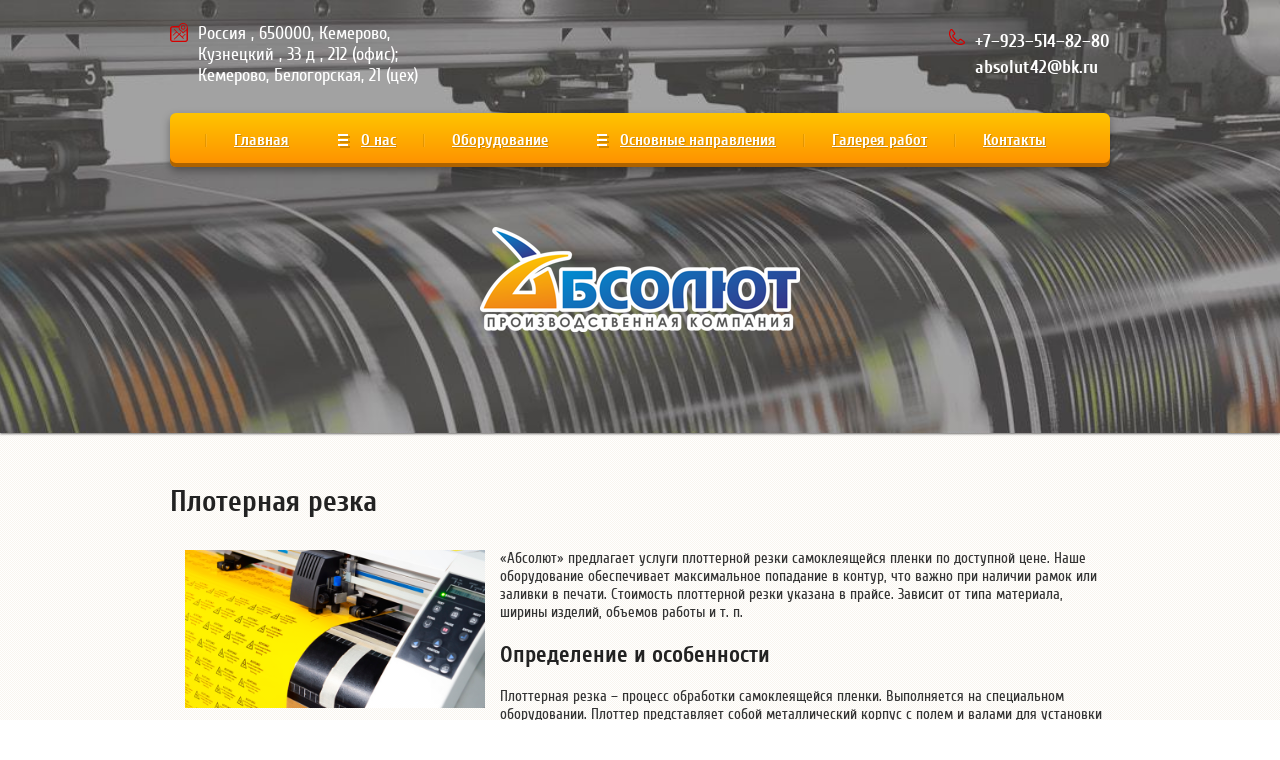

--- FILE ---
content_type: text/html; charset=utf-8
request_url: http://absolut42.su/ploternaya-rezka
body_size: 13099
content:

<!doctype html>
<html lang="ru">
<head>
	
	<!-- Google Tag Manager -->
<script>(function(w,d,s,l,i){w[l]=w[l]||[];w[l].push({'gtm.start':
new Date().getTime(),event:'gtm.js'});var f=d.getElementsByTagName(s)[0],
j=d.createElement(s),dl=l!='dataLayer'?'&l='+l:'';j.async=true;j.src=
'https://www.googletagmanager.com/gtm.js?id='+i+dl;f.parentNode.insertBefore(j,f);
})(window,document,'script','dataLayer','GTM-NLDBRW5');</script>
<!-- End Google Tag Manager -->
	
<meta charset="utf-8">
<meta name="robots" content="all"/>
<title>Стоимость плоттерной резки в Кемерово - прайс от компании «Абсолют»</title>
<meta name="description" content="Мы предлагаем плоттерную резку в Кемерово, чтобы узнать стоимость плоттерной резки или скачать прайс переходите на сайт или звоните по телефону: ☎ +7 (3842) 63–02–99">
<meta name="keywords" content="Плотерная резка">
<meta name="SKYPE_TOOLBAR" content="SKYPE_TOOLBAR_PARSER_COMPATIBLE">
<meta name="viewport" content="width=device-width, initial-scale=1.0, maximum-scale=1.0, user-scalable=no">
<meta name="format-detection" content="telephone=no">
<meta http-equiv="x-rim-auto-match" content="none">
<link rel="stylesheet" href="/t/v1172/images/theme0/styles.scss.css">
<link rel="stylesheet" href="/g/css/styles_articles_tpl.css">
<link rel="stylesheet" href="/t/v1172/images/css/photoswipe.css">
<link rel="stylesheet" href="/t/v1172/images/css/default_skin.css">
<script src="/g/libs/jquery/1.10.2/jquery.min.js"></script>
<meta name="google-site-verification" content="UUwHjFABuyN3JusJUC2GHHPUouhvyfRAWn8nLoDrdX8" />
<link rel='stylesheet' type='text/css' href='/shared/highslide-4.1.13/highslide.min.css'/>
<script type='text/javascript' src='/shared/highslide-4.1.13/highslide-full.packed.js'></script>
<script type='text/javascript'>
hs.graphicsDir = '/shared/highslide-4.1.13/graphics/';
hs.outlineType = null;
hs.showCredits = false;
hs.lang={cssDirection:'ltr',loadingText:'Загрузка...',loadingTitle:'Кликните чтобы отменить',focusTitle:'Нажмите чтобы перенести вперёд',fullExpandTitle:'Увеличить',fullExpandText:'Полноэкранный',previousText:'Предыдущий',previousTitle:'Назад (стрелка влево)',nextText:'Далее',nextTitle:'Далее (стрелка вправо)',moveTitle:'Передвинуть',moveText:'Передвинуть',closeText:'Закрыть',closeTitle:'Закрыть (Esc)',resizeTitle:'Восстановить размер',playText:'Слайд-шоу',playTitle:'Слайд-шоу (пробел)',pauseText:'Пауза',pauseTitle:'Приостановить слайд-шоу (пробел)',number:'Изображение %1/%2',restoreTitle:'Нажмите чтобы посмотреть картинку, используйте мышь для перетаскивания. Используйте клавиши вперёд и назад'};</script>

            <!-- 46b9544ffa2e5e73c3c971fe2ede35a5 -->
            <script src='/shared/s3/js/lang/ru.js'></script>
            <script src='/shared/s3/js/common.min.js'></script>
        <link rel='stylesheet' type='text/css' href='/shared/s3/css/calendar.css' /><link rel="icon" href="/favicon.ico" type="image/x-icon">

<!--s3_require-->
<link rel="stylesheet" href="/g/templates/pages/2016.1/pages_additional_1_0/pages.additional.1.0.css" type="text/css"/>
<link rel="stylesheet" href="/g/s3/css/submenu.css" type="text/css"/>
<!--/s3_require-->

<!--s3_goal-->
<script src="/g/s3/goal/1.0.0/s3.goal.js"></script>
<script>new s3.Goal({map:{"440509":{"goal_id":"440509","object_id":"114388041","event":"submit","system":"metrika","label":"Form-finish","code":"anketa"}}, goals: [], ecommerce:[]});</script>
<!--/s3_goal-->

<script src="/t/v1172/images/js/photoswipe.min.js" charset="utf-8"></script>
<script src="/t/v1172/images/js/photoswipe_ui_default.min.js" charset="utf-8"></script>
<script src="/t/v1172/images/js/main.js" charset="utf-8"></script>
<script src="/t/v1172/images/js/animit.min.js"></script>
<script src="/t/v1172/images/js/jquery.waslidemenu.js"></script>
<script type='text/javascript' src="/g/s3/misc/eventable/0.0.1/s3.eventable.js"></script>
<script type='text/javascript' src="/g/s3/misc/math/0.0.1/s3.math.js"></script>
<script type='text/javascript' src="/g/s3/menu/allin/0.0.2/s3.menu.allin.js"></script>
<script src="/t/v1172/images/js/jquery.alignelements.js"></script>
<script src="/t/v1172/images/js/owl.carousel.min.js" charset="utf-8"></script>
<script type="text/javascript" src="/g/s3/misc/form/1.0.0/s3.form.js"></script>
<script src="/t/v1172/images/js/map.js" charset="utf-8"></script>

            <script src="http://api-maps.yandex.ru/2.0-stable/?load=package.full&lang=ru" type="text/javascript"></script>
    
	<link rel="stylesheet" href="/t/v1172/images/theme14/styles.scss.css">
<link rel="stylesheet" href="/t/v1172/images/css/site.addons.scss.css">

<!--[if lt IE 10]>
<script src="/g/libs/ie9-svg-gradient/0.0.1/ie9-svg-gradient.min.js"></script>
<script src="/g/libs/jquery-placeholder/2.0.7/jquery.placeholder.min.js"></script>
<script src="/g/libs/jquery-textshadow/0.0.1/jquery.textshadow.min.js"></script>
<script src="/g/s3/misc/ie/0.0.1/ie.js"></script>
<![endif]-->
<!--[if lt IE 9]>
<script src="/g/libs/html5shiv/html5.js"></script>
<![endif]-->
</head>
<body>
		
	<!-- Google Tag Manager (noscript) -->
<noscript><iframe src="https://www.googletagmanager.com/ns.html?id=GTM-NLDBRW5"
height="0" width="0" style="display:none;visibility:hidden"></iframe></noscript>
<!-- End Google Tag Manager (noscript) -->
	
<div class="overflowHidden">
<div class="menu-popup">
	<nav class="menu-top-wrapper">
		<ul class="menu-top">
																<li ><a href="/"">Главная</a>
																																			</li>
																								<li class="sublevel"><a href="/o-nas"">О нас</a>
																																		<ul>
							<li class="parent-item"><a href="/o-nas">О нас</a></li>
																			<li ><a href="/otzyvy"">Отзывы</a>
																																			</li>
													</ul></li>
																								<li ><a href="/oborudovaniye"">Оборудование</a>
																																			</li>
																								<li class="sublevel"><a href="/osnovnyye-napravleniya"">Основные направления</a>
																																		<ul>
							<li class="parent-item"><a href="/osnovnyye-napravleniya">Основные направления</a></li>
																			<li ><a href="/uf-pechat"">УФ-печать</a>
																																			</li>
																								<li ><a href="/shirokoformatnaya-pechat-1"">Широкоформатная печать</a>
																																			</li>
																								<li ><a href="/interyernaya-pechat"">Интерьерная печать</a>
																																			</li>
																								<li ><a href="/ploternaya-rezka"">Плотерная резка</a>
																																			</li>
																								<li ><a href="/reklamnyye-konstruktsii"">Рекламные конструкции</a>
																																			</li>
																								<li ><a href="/interyernyye-konstruktsii"">Интерьерные конструкции</a>
																																			</li>
																								<li ><a href="/suvenirnaya-produktsiya"">Сувенирная продукция</a>
																																			</li>
																								<li ><a href="/pechati-i-shtampy"">Печати и штампы</a>
																																			</li>
																								<li ><a href="/frezernaya-rezka-1"">Фрезерная резка</a>
																																			</li>
																								<li ><a href="/lazernaya-rezka-1"">Лазерная резка</a>
																																			</li>
																								<li ><a href="/lazernaya-gravirovka-1"">Лазерная гравировка</a>
																																			</li>
																								<li ><a href="/rezka-penoplasta-1"">Резка пенопласта</a>
																																			</li>
													</ul></li>
																								<li ><a href="/galereya"">Галерея работ</a>
																																			</li>
																								<li ><a href="/kontakty"">Контакты</a>
																						</li>
		</ul>
	</nav>
</div>
<div class="form-popup">
	<div class="form-wrapper">
		<div class="form-close"></div>
		<div class="tpl-anketa" data-api-url="/-/x-api/v1/public/?method=form/postform&param[form_id]=114388041&param[tpl]=db:form.minimal.tpl" data-api-type="form">
	<div class="title">Задать вопрос</div>			<form method="post" action="/ploternaya-rezka" autocomplete="off">
		<input type="hidden" name="form_id" value="114388041">
		<input type="hidden" name="tpl" value="db:form.minimal.tpl">
									        <div class="tpl-field type-text">
	          <div class="field-title">Ваше имя:</div>	          	          <div class="field-value">
	          		            	<input type="text" maxlength="100" value="" name="d[0]" />
	            	            	          </div>
	        </div>
	        						        <div class="tpl-field type-textarea field-required">
	          <div class="field-title">Телефон: <span class="field-required-mark">*</span></div>	          	          <div class="field-value">
	          		            	<textarea  name="d[1]"></textarea>
	            	            	          </div>
	        </div>
	        						        <div class="tpl-field type-textarea">
	          <div class="field-title">Ваш вопрос:</div>	          	          <div class="field-value">
	          		            	<textarea  name="d[3]"></textarea>
	            	            	          </div>
	        </div>
	        		
		
		<div class="tpl-field tpl-field-button">
			<button type="submit" class="tpl-form-button">Задать вопрос</button>
		</div>

		<re-captcha data-captcha="recaptcha"
     data-name="captcha"
     data-sitekey="6LfLhZ0UAAAAAEB4sGlu_2uKR2xqUQpOMdxygQnA"
     data-lang="ru"
     data-rsize="invisible"
     data-type="image"
     data-theme="light"></re-captcha></form>
					</div>
	</div>
</div>
<div class="site-wrapper">
	<header role="banner" class="site-header">
		<div class="site-header-inner">
			<ul class="header-panel-top">
									<li class="site-address">
						<svg  class="ico-address" xmlns="http://www.w3.org/2000/svg" xmlns:xlink="http://www.w3.org/1999/xlink" preserveAspectRatio="xMidYMid" width="18" height="19" viewBox="0 0 18 19"><path d="M17.725,4.507 C17.788,4.627 17.840,4.761 17.885,4.896 L17.885,4.896 C17.961,5.137 18.000,5.387 18.000,5.637 L18.000,16.469 C18.000,17.162 17.710,17.797 17.241,18.259 C16.775,18.715 16.127,18.999 15.415,18.999 L2.588,18.999 C1.876,18.999 1.228,18.715 0.758,18.259 C0.292,17.797 -0.000,17.162 -0.000,16.469 L-0.000,5.637 C-0.000,4.944 0.292,4.309 0.758,3.848 C1.228,3.391 1.876,3.107 2.588,3.107 L8.829,3.107 C9.052,2.414 9.441,1.799 9.949,1.308 L9.976,1.279 C10.796,0.490 11.925,-0.001 13.170,-0.001 C14.425,-0.001 15.564,0.500 16.389,1.308 L16.392,1.308 C17.214,2.107 17.725,3.227 17.725,4.453 L17.725,4.507 L17.725,4.507 ZM13.170,2.299 C13.784,2.299 14.344,2.549 14.744,2.943 C15.149,3.338 15.399,3.886 15.399,4.483 C15.399,5.088 15.149,5.637 14.744,6.031 C14.344,6.426 13.784,6.671 13.170,6.671 C12.554,6.671 11.997,6.426 11.594,6.031 C11.191,5.637 10.941,5.088 10.941,4.483 C10.941,3.886 11.191,3.338 11.594,2.943 C11.997,2.549 12.554,2.299 13.170,2.299 L13.170,2.299 ZM14.159,3.521 C13.906,3.270 13.556,3.117 13.170,3.117 C12.785,3.117 12.431,3.270 12.181,3.521 C11.930,3.766 11.770,4.107 11.770,4.483 C11.770,4.867 11.930,5.209 12.181,5.454 C12.431,5.704 12.785,5.858 13.170,5.858 C13.556,5.858 13.906,5.704 14.159,5.454 C14.412,5.209 14.567,4.867 14.567,4.483 C14.567,4.107 14.412,3.766 14.159,3.521 L14.159,3.521 ZM8.616,4.463 L2.588,4.463 C2.259,4.463 1.957,4.594 1.738,4.810 C1.520,5.021 1.385,5.319 1.385,5.637 L1.385,16.469 C1.385,16.792 1.520,17.085 1.738,17.297 C1.957,17.508 2.259,17.643 2.588,17.643 L15.415,17.643 C15.743,17.643 16.045,17.508 16.261,17.297 C16.480,17.085 16.615,16.792 16.615,16.469 L16.615,7.373 C16.148,7.907 15.552,8.326 14.876,8.591 L13.492,10.255 C13.347,10.432 13.087,10.457 12.907,10.312 C12.885,10.298 12.866,10.279 12.849,10.255 L12.846,10.255 L12.841,10.245 L11.461,8.591 C10.634,8.263 9.926,7.705 9.423,6.994 C8.915,6.272 8.616,5.396 8.616,4.463 L8.616,4.463 ZM15.802,1.876 C15.129,1.221 14.199,0.813 13.170,0.813 C12.154,0.813 11.228,1.212 10.557,1.856 L10.535,1.876 C9.863,2.540 9.445,3.453 9.445,4.453 C9.445,5.228 9.689,5.945 10.106,6.532 C10.533,7.138 11.144,7.609 11.859,7.874 C11.925,7.898 11.987,7.941 12.036,7.994 L13.170,9.360 L14.302,8.003 C14.349,7.946 14.408,7.898 14.479,7.874 C15.196,7.609 15.807,7.138 16.234,6.532 C16.650,5.945 16.895,5.228 16.895,4.453 C16.895,3.453 16.475,2.540 15.802,1.876 L15.805,1.876 L15.802,1.876 L15.802,1.876 ZM10.359,9.591 C10.521,9.432 10.784,9.432 10.946,9.591 C11.108,9.750 11.108,10.005 10.946,10.168 L9.801,11.284 L12.178,13.617 L14.828,11.024 C14.990,10.861 15.252,10.861 15.415,11.024 C15.576,11.178 15.576,11.438 15.415,11.592 L12.765,14.189 L13.654,15.064 C13.816,15.219 13.816,15.478 13.654,15.637 C13.492,15.796 13.229,15.796 13.067,15.637 L11.906,14.497 L11.898,14.492 L11.891,14.487 L11.884,14.478 L11.876,14.468 L11.869,14.464 L11.861,14.459 L9.214,11.861 L4.446,16.532 C4.284,16.690 4.021,16.690 3.860,16.532 C3.698,16.373 3.698,16.113 3.860,15.959 L8.628,11.284 L6.663,9.365 L3.474,12.486 C3.312,12.645 3.049,12.645 2.887,12.486 C2.725,12.328 2.725,12.073 2.887,11.909 L6.074,8.788 L4.054,6.811 C3.891,6.647 3.891,6.392 4.054,6.234 C4.216,6.075 4.478,6.075 4.641,6.234 L6.941,8.485 L6.948,8.494 L6.956,8.499 L6.963,8.504 L6.973,8.513 L9.214,10.716 L10.359,9.591 L10.359,9.591 Z"/></svg>
						<div class="address-wrapper">Россия , 650000, Кемерово, Кузнецкий , 33 д , 212 (офис); Кемерово, Белогорская, 21 (цех)</div>
					</li>
																	<li class="site-contacts">
						<svg class="ico-phone" xmlns="http://www.w3.org/2000/svg" xmlns:xlink="http://www.w3.org/1999/xlink" preserveAspectRatio="xMidYMid" width="16" height="16" viewBox="0 0 16 16"><path d="M3.668,0.580 L6.026,3.614 L6.057,3.660 C6.168,3.813 6.249,3.977 6.293,4.150 C6.345,4.339 6.356,4.543 6.328,4.749 C6.297,4.953 6.230,5.143 6.129,5.315 L6.105,5.350 C6.007,5.505 5.878,5.641 5.723,5.754 L5.684,5.778 L4.538,6.616 C4.466,6.778 4.378,7.145 4.694,7.597 C5.201,8.321 5.763,8.994 6.382,9.612 L6.382,9.613 L6.385,9.612 C7.007,10.238 7.679,10.799 8.399,11.304 C8.851,11.616 9.216,11.530 9.382,11.458 L10.244,10.278 L10.243,10.273 C10.365,10.107 10.513,9.974 10.683,9.869 L10.683,9.867 C10.854,9.767 11.044,9.701 11.249,9.668 L11.270,9.666 C11.469,9.642 11.663,9.655 11.847,9.701 L11.882,9.714 C12.059,9.767 12.227,9.854 12.380,9.974 L12.382,9.970 L15.417,12.330 L15.467,12.369 C15.620,12.500 15.742,12.652 15.832,12.825 L15.833,12.825 C15.929,13.015 15.986,13.227 15.997,13.449 C16.006,13.672 15.971,13.886 15.888,14.085 L15.890,14.085 C15.810,14.284 15.685,14.463 15.519,14.618 C15.323,14.799 15.083,14.989 14.792,15.163 L14.757,15.183 C14.478,15.347 14.150,15.502 13.766,15.631 C12.098,16.185 10.314,16.080 8.605,15.515 C6.793,14.912 5.059,13.782 3.636,12.360 C2.214,10.937 1.086,9.203 0.483,7.391 C-0.087,5.682 -0.187,3.898 0.368,2.230 C0.501,1.831 0.662,1.492 0.835,1.207 L0.837,1.205 L0.835,1.205 C1.009,0.914 1.197,0.672 1.380,0.477 C1.533,0.312 1.714,0.187 1.913,0.106 L1.961,0.091 C2.147,0.021 2.341,-0.007 2.547,0.001 C2.769,0.012 2.983,0.067 3.171,0.165 L3.203,0.183 L3.668,0.580 L3.668,0.580 ZM5.055,4.370 L5.055,4.370 L2.697,1.335 L2.699,1.331 C2.675,1.300 2.649,1.281 2.625,1.261 L2.610,1.257 C2.575,1.239 2.535,1.228 2.492,1.226 C2.457,1.226 2.422,1.228 2.394,1.237 L2.374,1.245 C2.339,1.261 2.308,1.285 2.278,1.316 C2.151,1.451 2.016,1.623 1.887,1.840 L1.885,1.840 C1.756,2.058 1.632,2.318 1.531,2.619 C1.064,4.019 1.156,5.536 1.645,7.009 C2.184,8.627 3.208,10.192 4.507,11.491 C5.806,12.788 7.369,13.812 8.989,14.349 C10.461,14.843 11.978,14.932 13.382,14.465 C13.670,14.369 13.921,14.249 14.133,14.126 L14.159,14.111 C14.373,13.982 14.545,13.845 14.683,13.718 C14.714,13.690 14.738,13.657 14.751,13.622 L14.753,13.622 L14.753,13.622 C14.766,13.589 14.772,13.548 14.770,13.504 C14.768,13.459 14.757,13.419 14.740,13.389 L14.742,13.389 L14.740,13.386 C14.729,13.362 14.712,13.336 14.687,13.314 L14.661,13.299 L11.626,10.941 L11.626,10.939 C11.600,10.919 11.574,10.904 11.546,10.895 L11.530,10.891 C11.500,10.884 11.465,10.880 11.430,10.884 L11.421,10.884 C11.382,10.891 11.347,10.904 11.316,10.919 L11.316,10.919 L11.314,10.919 C11.290,10.934 11.264,10.961 11.238,10.996 L11.236,10.994 L11.236,10.996 L10.308,12.266 C10.258,12.343 10.192,12.408 10.109,12.459 C10.105,12.460 9.022,13.231 7.699,12.308 C6.904,11.751 6.175,11.144 5.513,10.483 L5.516,10.481 C4.850,9.815 4.241,9.088 3.690,8.297 C2.767,6.976 3.535,5.889 3.537,5.889 C3.579,5.819 3.633,5.758 3.704,5.708 L4.959,4.791 L5.001,4.758 C5.029,4.739 5.050,4.717 5.066,4.697 L5.077,4.680 C5.094,4.649 5.105,4.617 5.112,4.575 C5.116,4.536 5.116,4.499 5.105,4.466 C5.101,4.440 5.087,4.416 5.073,4.392 L5.055,4.370 L5.055,4.370 ZM3.667,0.580 L3.667,0.580 L3.668,0.580 L3.667,0.580 L3.667,0.580 ZM3.667,0.580 L3.667,0.580 L3.667,0.580 L3.667,0.580 L3.667,0.580 Z"/></svg>
						<div class="phone-wrapper">
													<div><a href="tel:+7–923–514–82–80">+7–923–514–82–80</a></div>
													<div><a href="tel:absolut42@bk.ru">absolut42@bk.ru</a></div>
												</div>
					</li>
								<li class="menu-mobile-button"></li>
			</ul>
			<nav class="menu-top-simple">
				<ul class="menu-top"><li><a href="/" ><span>Главная</span></a></li><li><a href="/o-nas" ><span>О нас</span></a><ul class="level-2"><li><a href="/otzyvy" ><span>Отзывы</span></a></li></ul></li><li><a href="/oborudovaniye" ><span>Оборудование</span></a></li><li><a href="/osnovnyye-napravleniya" ><span>Основные направления</span></a><ul class="level-2"><li><a href="/uf-pechat" ><span>УФ-печать</span></a></li><li><a href="/shirokoformatnaya-pechat-1" ><span>Широкоформатная печать</span></a></li><li><a href="/interyernaya-pechat" ><span>Интерьерная печать</span></a></li><li><a href="/ploternaya-rezka" ><span>Плотерная резка</span></a></li><li><a href="/reklamnyye-konstruktsii" ><span>Рекламные конструкции</span></a></li><li><a href="/interyernyye-konstruktsii" ><span>Интерьерные конструкции</span></a></li><li><a href="/suvenirnaya-produktsiya" ><span>Сувенирная продукция</span></a></li><li><a href="/pechati-i-shtampy" ><span>Печати и штампы</span></a></li><li><a href="/frezernaya-rezka-1" ><span>Фрезерная резка</span></a></li><li><a href="/lazernaya-rezka-1" ><span>Лазерная резка</span></a></li><li><a href="/lazernaya-gravirovka-1" ><span>Лазерная гравировка</span></a></li><li><a href="/rezka-penoplasta-1" ><span>Резка пенопласта</span></a></li></ul></li><li><a href="/galereya" ><span>Галерея работ</span></a></li><li><a href="/kontakty" ><span>Контакты</span></a></li></ul>			</nav>
			<div class="header-information">
				<div class="logo_block">
				                    <a class="sn_logo" href="http://absolut42.su"><img src="/thumb/2/BYL6GPrc8YunBcoEzOAw-g/320r/d/logo_absolut.png" alt=""></a>
                        
				</div>
											</div>
		</div>
		<div class="bgHeader" ></div>
	</header> <!-- .site-header -->
	<div class="site-container">
		<main role="main" class="site-main">
			<div class="site-main__inner page-in">
				<h1>Плотерная резка</h1>



<script>
var hsOptions = {
	align:'center',
	transitions:['expand', 'crossfade'],
	outlineType:'rounded-white',
	fadeInOut:true,
	dimmingOpacity:0.5,
}
</script>


				
			<link rel="stylesheet" href="/g/s3/css/submenu.css">
	
<div class="localaboutus">
    <div class="localtext">
        <p><img alt="11" class="" src="/d/11.png" style="border-width: 0px; width: 300px; height: 158px; float: left; margin-left: 15px; margin-right: 15px;" title="" /> &laquo;Абсолют&raquo; предлагает услуги плоттерной резки самоклеящейся пленки по доступной цене. Наше оборудование обеспечивает максимальное попадание в контур, что важно при наличии рамок или заливки в печати. Стоимость плоттерной резки указана в прайсе. Зависит от типа материала, ширины изделий, объемов работы и т.&nbsp;п.</p>

<h2>Определение и особенности</h2>

<p>Плоттерная резка &ndash; процесс обработки самоклеящейся пленки. Выполняется на специальном оборудовании. Плоттер представляет собой металлический корпус с полем и валами для установки рулонного либо листового материала. Оснащен линейным плавающим ножом, который вращается на 360 &deg;, проезжает по специальным рейкам вниз-вверх, влево-вправо. Этапы плоттерной резки следующие:</p>

<ol>
	<li>Рекламный материал помещается под нож подложкой вниз. Желательно при печати указывать, что продукция будет дальше обрабатываться на плоттере, тогда в макете допечатывается специальная метка, помогающая правильно выстроить начальную точку.</li>
	<li>Механическим или электронным способом (в зависимости от модели плоттера) задаются параметры ножа: отправная точка реза, глубина проникания ножа в материал.</li>
	<li>Подготовленный макет отправляется в специальное программное обеспечение, переводится в контуры. Для плоттерной резки нужно готовить не растровое, а векторное изображение.</li>
	<li>Запускается оборудование, нож начинает резать наклейку согласно имеющейся схеме. После останавливается, материал можно доставать.</li>
</ol>

<p><img alt="520285" src="/d/520285.jpg" style="border-width: 0px; width: 300px; height: 206px; float: right; margin-left: 15px; margin-right: 15px;" title="" /> Режется только пленка, подложка обычно остается нетронутой. Для изготовления штучной продукции может использоваться высечной тигель. Это совершенно другая технология, подразумевающая дополнительное изготовление ножей, что удорожает продукцию.</p>

<p>С помощью плоттерной резки можно делать клеящиеся элементы для таких видов продукции, как:</p>

<ul>
	<li>значки;</li>
	<li>POS-материалы;</li>
	<li>таблички;</li>
	<li>вывески;</li>
	<li>трафареты для нанесения красящих веществ и пр.</li>
</ul>

<p>Благодаря плоттерной резке можно делать наклейки на виниловом и бумажном самоклеящемся материале. Наша компания гарантирует высокую точность реза благодаря использованию последней модели плоттера.</p>

<p><a href="/">&laquo;Абсолют&raquo; </a>&ndash; качественное изготовление рекламной продукции!</p>
    </div>

    <div class="localproducts">
                    <div class="localproducts__block">
                                <div class="localproducts__block-text  localnomargin">
                    <div class="localproducts__block-title">Оформление витрин</div>
                    	                    <div class="localproducts__block-discription">
	                        <p>Оформление торгового или офисного пространства начинается с&nbsp;его внешнего облика &ndash; это, прежде всего, вывеска и&nbsp;витрина. От&nbsp;качества, оригинальности оформления и&nbsp;декорирования фасада торговой точки во&nbsp;многом зависит, обратит ли&nbsp;вообще потенциальный покупатель внимание на&nbsp;данное место продаж.</p>
	                    </div>
                                        <a class="localbtn localproducts__localbtn0" href="/oformleniye-vitrin">Подробнее</a>                </div>
                <div class="clear"></div>
            </div>
                    <div class="localproducts__block">
                                <div class="localproducts__block-text  localnomargin">
                    <div class="localproducts__block-title">Брендирование транспорта</div>
                    	                    <div class="localproducts__block-discription">
	                        <p>Брэндирование автомобилей&nbsp;&mdash; очень популярный&nbsp; вид рекламы на&nbsp;транспорте. Компании, обладающие собственным парком автомобилей, даже если в&nbsp;их&nbsp;распоряжении&nbsp; только одна или две машины, стремятся использовать транспорт в&nbsp;качестве рекламного носителя. К&nbsp;тому же, по&nbsp;сравнению с&nbsp;рекламой на&nbsp;городском транспорте,&nbsp; затраты на&nbsp;брендирование значительно ниже.</p>
	                    </div>
                                        <a class="localbtn localproducts__localbtn1" href="/brendirovaniye-transporta">Подробнее</a>                </div>
                <div class="clear"></div>
            </div>
            </div>

</div>



		<ul class='page-subpages g-submenu'>
		<li class="g-submenu__item"> <a href="/oformleniye-vitrin" class="g-user_text_color customizer-global"><b>Оформление витрин</b></a></li>
		<li class="g-submenu__item"> <a href="/brendirovaniye-transporta" class="g-user_text_color customizer-global"><b>Брендирование транспорта</b></a></li>
		</ul>
	
</div>
		</main> <!-- .site-main -->
	</div>
</div>
<footer role="contentinfo" class="site-footer">
		<ul class="site-form clear-self no-map">
				<li class="title">Возникли вопросы?</li>
				<li class="note">Задайте их нашему специалисту</li>
				<li class="left-part">
					<div class="title">Возникли вопросы?</div>
					<div class="note">Задайте их нашему специалисту</div>
				</li>
				<li class="form-button">Задать вопрос</li>
		</ul>
		 		<div class="footer-inner-part">
		<ul class="footer-bottom-part">
			<li>
				 <div class="site-name">&copy; 2018 - 2026 АБСОЛЮТ</div>
							</li>
						<li>
									<div class="site-contacts-bottom">
						<svg class="ico-phone" xmlns="http://www.w3.org/2000/svg" xmlns:xlink="http://www.w3.org/1999/xlink" preserveAspectRatio="xMidYMid" width="16" height="16" viewBox="0 0 16 16"><path d="M3.668,0.580 L6.026,3.614 L6.057,3.660 C6.168,3.813 6.249,3.977 6.293,4.150 C6.345,4.339 6.356,4.543 6.328,4.749 C6.297,4.953 6.230,5.143 6.129,5.315 L6.105,5.350 C6.007,5.505 5.878,5.641 5.723,5.754 L5.684,5.778 L4.538,6.616 C4.466,6.778 4.378,7.145 4.694,7.597 C5.201,8.321 5.763,8.994 6.382,9.612 L6.382,9.613 L6.385,9.612 C7.007,10.238 7.679,10.799 8.399,11.304 C8.851,11.616 9.216,11.530 9.382,11.458 L10.244,10.278 L10.243,10.273 C10.365,10.107 10.513,9.974 10.683,9.869 L10.683,9.867 C10.854,9.767 11.044,9.701 11.249,9.668 L11.270,9.666 C11.469,9.642 11.663,9.655 11.847,9.701 L11.882,9.714 C12.059,9.767 12.227,9.854 12.380,9.974 L12.382,9.970 L15.417,12.330 L15.467,12.369 C15.620,12.500 15.742,12.652 15.832,12.825 L15.833,12.825 C15.929,13.015 15.986,13.227 15.997,13.449 C16.006,13.672 15.971,13.886 15.888,14.085 L15.890,14.085 C15.810,14.284 15.685,14.463 15.519,14.618 C15.323,14.799 15.083,14.989 14.792,15.163 L14.757,15.183 C14.478,15.347 14.150,15.502 13.766,15.631 C12.098,16.185 10.314,16.080 8.605,15.515 C6.793,14.912 5.059,13.782 3.636,12.360 C2.214,10.937 1.086,9.203 0.483,7.391 C-0.087,5.682 -0.187,3.898 0.368,2.230 C0.501,1.831 0.662,1.492 0.835,1.207 L0.837,1.205 L0.835,1.205 C1.009,0.914 1.197,0.672 1.380,0.477 C1.533,0.312 1.714,0.187 1.913,0.106 L1.961,0.091 C2.147,0.021 2.341,-0.007 2.547,0.001 C2.769,0.012 2.983,0.067 3.171,0.165 L3.203,0.183 L3.668,0.580 L3.668,0.580 ZM5.055,4.370 L5.055,4.370 L2.697,1.335 L2.699,1.331 C2.675,1.300 2.649,1.281 2.625,1.261 L2.610,1.257 C2.575,1.239 2.535,1.228 2.492,1.226 C2.457,1.226 2.422,1.228 2.394,1.237 L2.374,1.245 C2.339,1.261 2.308,1.285 2.278,1.316 C2.151,1.451 2.016,1.623 1.887,1.840 L1.885,1.840 C1.756,2.058 1.632,2.318 1.531,2.619 C1.064,4.019 1.156,5.536 1.645,7.009 C2.184,8.627 3.208,10.192 4.507,11.491 C5.806,12.788 7.369,13.812 8.989,14.349 C10.461,14.843 11.978,14.932 13.382,14.465 C13.670,14.369 13.921,14.249 14.133,14.126 L14.159,14.111 C14.373,13.982 14.545,13.845 14.683,13.718 C14.714,13.690 14.738,13.657 14.751,13.622 L14.753,13.622 L14.753,13.622 C14.766,13.589 14.772,13.548 14.770,13.504 C14.768,13.459 14.757,13.419 14.740,13.389 L14.742,13.389 L14.740,13.386 C14.729,13.362 14.712,13.336 14.687,13.314 L14.661,13.299 L11.626,10.941 L11.626,10.939 C11.600,10.919 11.574,10.904 11.546,10.895 L11.530,10.891 C11.500,10.884 11.465,10.880 11.430,10.884 L11.421,10.884 C11.382,10.891 11.347,10.904 11.316,10.919 L11.316,10.919 L11.314,10.919 C11.290,10.934 11.264,10.961 11.238,10.996 L11.236,10.994 L11.236,10.996 L10.308,12.266 C10.258,12.343 10.192,12.408 10.109,12.459 C10.105,12.460 9.022,13.231 7.699,12.308 C6.904,11.751 6.175,11.144 5.513,10.483 L5.516,10.481 C4.850,9.815 4.241,9.088 3.690,8.297 C2.767,6.976 3.535,5.889 3.537,5.889 C3.579,5.819 3.633,5.758 3.704,5.708 L4.959,4.791 L5.001,4.758 C5.029,4.739 5.050,4.717 5.066,4.697 L5.077,4.680 C5.094,4.649 5.105,4.617 5.112,4.575 C5.116,4.536 5.116,4.499 5.105,4.466 C5.101,4.440 5.087,4.416 5.073,4.392 L5.055,4.370 L5.055,4.370 ZM3.667,0.580 L3.667,0.580 L3.668,0.580 L3.667,0.580 L3.667,0.580 ZM3.667,0.580 L3.667,0.580 L3.667,0.580 L3.667,0.580 L3.667,0.580 Z"/></svg>
						<div class="phone-wrapper">
													<div><a href="tel:+7–923–514–82–80">+7–923–514–82–80</a></div>
													<div><a href="tel:absolut42@bk.ru">absolut42@bk.ru</a></div>
												<a id="adlaim-popup" href="http://adlaim.ru" target="_blank"> Продвижение сайтов — Adlaim</a>
						</div>
					</div>
													<div class="site-address-bottom">
						<svg class="ico-address" xmlns="http://www.w3.org/2000/svg" xmlns:xlink="http://www.w3.org/1999/xlink" preserveAspectRatio="xMidYMid" width="18" height="19" viewBox="0 0 18 19"><path d="M17.725,4.507 C17.788,4.627 17.840,4.761 17.885,4.896 L17.885,4.896 C17.961,5.137 18.000,5.387 18.000,5.637 L18.000,16.469 C18.000,17.162 17.710,17.797 17.241,18.259 C16.775,18.715 16.127,18.999 15.415,18.999 L2.588,18.999 C1.876,18.999 1.228,18.715 0.758,18.259 C0.292,17.797 -0.000,17.162 -0.000,16.469 L-0.000,5.637 C-0.000,4.944 0.292,4.309 0.758,3.848 C1.228,3.391 1.876,3.107 2.588,3.107 L8.829,3.107 C9.052,2.414 9.441,1.799 9.949,1.308 L9.976,1.279 C10.796,0.490 11.925,-0.001 13.170,-0.001 C14.425,-0.001 15.564,0.500 16.389,1.308 L16.392,1.308 C17.214,2.107 17.725,3.227 17.725,4.453 L17.725,4.507 L17.725,4.507 ZM13.170,2.299 C13.784,2.299 14.344,2.549 14.744,2.943 C15.149,3.338 15.399,3.886 15.399,4.483 C15.399,5.088 15.149,5.637 14.744,6.031 C14.344,6.426 13.784,6.671 13.170,6.671 C12.554,6.671 11.997,6.426 11.594,6.031 C11.191,5.637 10.941,5.088 10.941,4.483 C10.941,3.886 11.191,3.338 11.594,2.943 C11.997,2.549 12.554,2.299 13.170,2.299 L13.170,2.299 ZM14.159,3.521 C13.906,3.270 13.556,3.117 13.170,3.117 C12.785,3.117 12.431,3.270 12.181,3.521 C11.930,3.766 11.770,4.107 11.770,4.483 C11.770,4.867 11.930,5.209 12.181,5.454 C12.431,5.704 12.785,5.858 13.170,5.858 C13.556,5.858 13.906,5.704 14.159,5.454 C14.412,5.209 14.567,4.867 14.567,4.483 C14.567,4.107 14.412,3.766 14.159,3.521 L14.159,3.521 ZM8.616,4.463 L2.588,4.463 C2.259,4.463 1.957,4.594 1.738,4.810 C1.520,5.021 1.385,5.319 1.385,5.637 L1.385,16.469 C1.385,16.792 1.520,17.085 1.738,17.297 C1.957,17.508 2.259,17.643 2.588,17.643 L15.415,17.643 C15.743,17.643 16.045,17.508 16.261,17.297 C16.480,17.085 16.615,16.792 16.615,16.469 L16.615,7.373 C16.148,7.907 15.552,8.326 14.876,8.591 L13.492,10.255 C13.347,10.432 13.087,10.457 12.907,10.312 C12.885,10.298 12.866,10.279 12.849,10.255 L12.846,10.255 L12.841,10.245 L11.461,8.591 C10.634,8.263 9.926,7.705 9.423,6.994 C8.915,6.272 8.616,5.396 8.616,4.463 L8.616,4.463 ZM15.802,1.876 C15.129,1.221 14.199,0.813 13.170,0.813 C12.154,0.813 11.228,1.212 10.557,1.856 L10.535,1.876 C9.863,2.540 9.445,3.453 9.445,4.453 C9.445,5.228 9.689,5.945 10.106,6.532 C10.533,7.138 11.144,7.609 11.859,7.874 C11.925,7.898 11.987,7.941 12.036,7.994 L13.170,9.360 L14.302,8.003 C14.349,7.946 14.408,7.898 14.479,7.874 C15.196,7.609 15.807,7.138 16.234,6.532 C16.650,5.945 16.895,5.228 16.895,4.453 C16.895,3.453 16.475,2.540 15.802,1.876 L15.805,1.876 L15.802,1.876 L15.802,1.876 ZM10.359,9.591 C10.521,9.432 10.784,9.432 10.946,9.591 C11.108,9.750 11.108,10.005 10.946,10.168 L9.801,11.284 L12.178,13.617 L14.828,11.024 C14.990,10.861 15.252,10.861 15.415,11.024 C15.576,11.178 15.576,11.438 15.415,11.592 L12.765,14.189 L13.654,15.064 C13.816,15.219 13.816,15.478 13.654,15.637 C13.492,15.796 13.229,15.796 13.067,15.637 L11.906,14.497 L11.898,14.492 L11.891,14.487 L11.884,14.478 L11.876,14.468 L11.869,14.464 L11.861,14.459 L9.214,11.861 L4.446,16.532 C4.284,16.690 4.021,16.690 3.860,16.532 C3.698,16.373 3.698,16.113 3.860,15.959 L8.628,11.284 L6.663,9.365 L3.474,12.486 C3.312,12.645 3.049,12.645 2.887,12.486 C2.725,12.328 2.725,12.073 2.887,11.909 L6.074,8.788 L4.054,6.811 C3.891,6.647 3.891,6.392 4.054,6.234 C4.216,6.075 4.478,6.075 4.641,6.234 L6.941,8.485 L6.948,8.494 L6.956,8.499 L6.963,8.504 L6.973,8.513 L9.214,10.716 L10.359,9.591 L10.359,9.591 Z"/></svg>
						<div class="address-wrapper">Россия , 650000, Кемерово, Кузнецкий , 33 д , 212 (офис); Кемерово, Белогорская, 21 (цех)</div>
					</div>
							</li>
						<li>
				<div class="site-copyright"><span style='font-size:14px;' class='copyright'><!--noindex--><span style="text-decoration:underline; cursor: pointer;" onclick="javascript:window.open('https://megagr'+'oup.ru/?utm_referrer='+location.hostname)" class="copyright"><img src="/g/mlogo/svg/megagroup-ru-megagroup-ru-light.svg"></span><!--/noindex-->
</span></div>
		    	<div class="site-counters"><!-- Yandex.Metrika counter -->
<script type="text/javascript" >
   (function(m,e,t,r,i,k,a){m[i]=m[i]||function(){(m[i].a=m[i].a||[]).push(arguments)};
   m[i].l=1*new Date();
   for (var j = 0; j < document.scripts.length; j++) {if (document.scripts[j].src === r) { return; }}
   k=e.createElement(t),a=e.getElementsByTagName(t)[0],k.async=1,k.src=r,a.parentNode.insertBefore(k,a)})
   (window, document, "script", "https://mc.yandex.ru/metrika/tag.js", "ym");

   ym(93063837, "init", {
        clickmap:true,
        trackLinks:true,
        accurateTrackBounce:true,
        webvisor:true
   });
</script>
<noscript><div><img src="https://mc.yandex.ru/watch/93063837" style="position:absolute; left:-9999px;" alt="" /></div></noscript>
<!-- /Yandex.Metrika counter -->

<!--LiveInternet counter--><script type="text/javascript"><!--
document.write("<a href='http://www.liveinternet.ru/click' "+
"target=_blank><img src='//counter.yadro.ru/hit?t13.5;r"+
escape(document.referrer)+((typeof(screen)=="undefined")?"":
";s"+screen.width+"*"+screen.height+"*"+(screen.colorDepth?
screen.colorDepth:screen.pixelDepth))+";u"+escape(document.URL)+
";"+Math.random()+
"' alt='' title='LiveInternet: показано число просмотров за 24"+
" часа, посетителей за 24 часа и за сегодня' "+
"border='0' width='88' height='31'><\/a>")
//--></script><!--/LiveInternet-->

<!-- Yandex.Metrika counter -->
<script type="text/javascript" >
    (function (d, w, c) {
        (w[c] = w[c] || []).push(function() {
            try {
                w.yaCounter51115457 = new Ya.Metrika2({
                    id:51115457,
                    clickmap:true,
                    trackLinks:true,
                    accurateTrackBounce:true,
                    webvisor:true
                });
            } catch(e) { }
        });

        var n = d.getElementsByTagName("script")[0],
            s = d.createElement("script"),
            f = function () { n.parentNode.insertBefore(s, n); };
        s.type = "text/javascript";
        s.async = true;
        s.src = "https://mc.yandex.ru/metrika/tag.js";

        if (w.opera == "[object Opera]") {
            d.addEventListener("DOMContentLoaded", f, false);
        } else { f(); }
    })(document, window, "yandex_metrika_callbacks2");
</script>
<noscript><div><img src="https://mc.yandex.ru/watch/51115457" style="position:absolute; left:-9999px;" alt="" /></div></noscript>
<!-- /Yandex.Metrika counter -->

<script type="text/javascript" src="https://cp.onicon.ru/loader/642bc495b887ee4b368b458b.js"></script>

<script>
    document.addEventListener('onLoadOnicon', info => {
        Onicon('Onicon:offlineForm-send', function() {
            yaCounter93063837.reachGoal('Message-Onicon');

});
    });
</script>
<!--__INFO2026-01-17 01:12:19INFO__-->
</div>
			</li>
		</ul>
		
	</div>
	</footer> <!-- .site-footer -->
<script src="/t/v1172/images/js/flexFix.js"></script>
<div class="menu-mobile-close"></div>
</div>

<!-- assets.bottom -->
<!-- </noscript></script></style> -->
<script src="/my/s3/js/site.min.js?1768462484" ></script>
<script src="/my/s3/js/site/defender.min.js?1768462484" ></script>
<script >/*<![CDATA[*/
var megacounter_key="64abb3957831f39e240738325827cdb8";
(function(d){
    var s = d.createElement("script");
    s.src = "//counter.megagroup.ru/loader.js?"+new Date().getTime();
    s.async = true;
    d.getElementsByTagName("head")[0].appendChild(s);
})(document);
/*]]>*/</script>
<script >/*<![CDATA[*/
$ite.start({"sid":1927595,"vid":1939570,"aid":2282114,"stid":21,"cp":21,"active":true,"domain":"absolut42.su","lang":"ru","trusted":false,"debug":false,"captcha":3});
/*]]>*/</script>
<!-- /assets.bottom -->
</body>
<!-- 975 -->
</html>

--- FILE ---
content_type: text/css
request_url: http://absolut42.su/t/v1172/images/theme0/styles.scss.css
body_size: 14040
content:
@charset "utf-8";
html {
  font-family: sans-serif;
  -ms-text-size-adjust: 100%;
  -webkit-text-size-adjust: 100%;
  overflow-y: scroll; }

body {
  margin: 0; }

article, aside, details, figcaption, figure, footer, header, hgroup, main, menu, nav, section, summary {
  display: block; }

audio, canvas, progress, video {
  display: inline-block;
  vertical-align: baseline; }

audio:not([controls]) {
  display: none;
  height: 0; }

[hidden], template {
  display: none; }

a {
  background-color: transparent; }

a:active, a:hover {
  outline: 0; }

abbr[title] {
  border-bottom: 1px dotted; }

b, strong {
  font-weight: 700; }

dfn {
  font-style: italic; }

h1 {
  font-size: 2em;
  margin: 0.67em 0; }

mark {
  background: #ff0;
  color: #000; }

small {
  font-size: 80%; }

sub, sup {
  font-size: 75%;
  line-height: 0;
  position: relative;
  vertical-align: baseline; }

sup {
  top: -0.5em; }

sub {
  bottom: -0.25em; }

img {
  border: 0; }

svg:not(:root) {
  overflow: hidden; }

figure {
  margin: 1em 40px; }

hr {
  box-sizing: content-box;
  height: 0; }

pre {
  overflow: auto; }

code, kbd, pre, samp {
  font-family: monospace, monospace;
  font-size: 1em; }

button, input, optgroup, select, textarea {
  font: inherit;
  margin: 0; }

button {
  overflow: visible; }

button, select {
  text-transform: none; }

button, html input[type="button"], input[type="reset"], input[type="submit"] {
  -webkit-appearance: button;
  cursor: pointer; }

button[disabled], html input[disabled] {
  cursor: default; }

button::-moz-focus-inner, input::-moz-focus-inner {
  border: 0;
  padding: 0; }

input {
  line-height: normal; }

input[type="checkbox"], input[type="radio"] {
  box-sizing: border-box;
  padding: 0; }

input[type="number"]::-webkit-inner-spin-button, input[type="number"]::-webkit-outer-spin-button {
  height: auto; }

input[type="search"] {
  -webkit-appearance: textfield;
  box-sizing: content-box; }

input[type="search"]::-webkit-search-cancel-button, input[type="search"]::-webkit-search-decoration {
  -webkit-appearance: none; }

fieldset {
  border: 1px solid silver;
  margin: 0 2px;
  padding: 0.35em 0.625em 0.75em; }

legend {
  border: 0;
  padding: 0; }

textarea {
  overflow: auto; }

optgroup {
  font-weight: 700; }

table {
  border-collapse: collapse; }
/*border-spacing:0*/
/*td,th{padding:0}*/
@media print {
  * {
    background: transparent !important;
    color: #000 !important;
    box-shadow: none !important;
    text-shadow: none !important; }

  a, a:visited {
    text-decoration: underline; }

  a[href]:after {
    content: " (" attr(href) ")"; }

  abbr[title]:after {
    content: " (" attr(title) ")"; }

  pre, blockquote {
    border: 1px solid #999;
    page-break-inside: avoid; }

  thead {
    display: table-header-group; }

  tr, img {
    page-break-inside: avoid; }

  img {
    max-width: 100% !important; }

  @page {
    margin: 0.5cm; }

  p, h2, h3 {
    orphans: 3;
    widows: 3; }

  h2, h3 {
    page-break-after: avoid; } }

.hide {
  display: none; }

.show {
  display: block; }

.invisible {
  visibility: hidden; }

.visible {
  visibility: visible; }

.reset-indents {
  padding: 0;
  margin: 0; }

.reset-font {
  line-height: 0;
  font-size: 0; }

.clear-list {
  list-style: none;
  padding: 0;
  margin: 0; }

.clearfix:before, .clearfix:after {
  display: table;
  content: "";
  line-height: 0;
  font-size: 0; }
  .clearfix:after {
    clear: both; }

.clear {
  visibility: hidden;
  clear: both;
  height: 0;
  font-size: 1px;
  line-height: 0; }

.clear-self::after {
  display: block;
  visibility: hidden;
  clear: both;
  height: 0;
  content: ''; }

.overflowHidden {
  overflow: hidden; }

.thumb, .YMaps, .ymaps-map {
  color: #000; }

.table {
  display: table; }
  .table .tr {
    display: table-row; }
    .table .tr .td {
      display: table-cell; }

.table0, .table1, .table2 {
  border-collapse: collapse; }
  .table0 td, .table1 td, .table2 td {
    padding: 0.5em; }

.table1, .table2 {
  border: 1px solid #afafaf; }
  .table1 td, .table2 td, .table1 th, .table2 th {
    border: 1px solid #afafaf; }

.table2 th {
  padding: 0.5em;
  color: #fff;
  background: #f00; }

.site-header ul {
  list-style: none;
  margin: 0; }

.logo {
  text-decoration: none; }

@font-face {
  font-family: 'cuprum';
  src: url("/g/fonts/cuprum/cuprum-r.eot");
  src: url("/g/fonts/cuprum/cuprum-r.eot?#iefix") format("embedded-opentype"), url("/g/fonts/cuprum/cuprum-r.woff2") format("woff2"), url("/g/fonts/cuprum/cuprum-r.woff") format("woff"), url("/g/fonts/cuprum/cuprum-r.ttf") format("truetype"), url("/g/fonts/cuprum/cuprum-r.svg#cuprum") format("svg");
  font-weight: normal;
  font-style: normal; }

@font-face {
  font-family: 'cuprum';
  src: url("/g/fonts/cuprum/cuprum-b.eot");
  src: url("/g/fonts/cuprum/cuprum-b.eot?#iefix") format("embedded-opentype"), url("/g/fonts/cuprum/cuprum-b.woff2") format("woff2"), url("/g/fonts/cuprum/cuprum-b.woff") format("woff"), url("/g/fonts/cuprum/cuprum-b.ttf") format("truetype"), url("/g/fonts/cuprum/cuprum-b.svg#cuprum") format("svg");
  font-weight: bold;
  font-style: normal; }

@font-face {
  font-family: 'cuprum';
  src: url("/g/fonts/cuprum/cuprum-i.eot");
  src: url("/g/fonts/cuprum/cuprum-i.eot?#iefix") format("embedded-opentype"), url("/g/fonts/cuprum/cuprum-i.woff2") format("woff2"), url("/g/fonts/cuprum/cuprum-i.woff") format("woff"), url("/g/fonts/cuprum/cuprum-i.ttf") format("truetype"), url("/g/fonts/cuprum/cuprum-i.svg#cuprum") format("svg");
  font-weight: normal;
  font-style: italic; }

@font-face {
  font-family: 'cuprum';
  src: url("/g/fonts/cuprum/cuprum-b-i.eot");
  src: url("/g/fonts/cuprum/cuprum-b-i.eot?#iefix") format("embedded-opentype"), url("/g/fonts/cuprum/cuprum-b-i.woff2") format("woff2"), url("/g/fonts/cuprum/cuprum-b-i.woff") format("woff"), url("/g/fonts/cuprum/cuprum-b-i.ttf") format("truetype"), url("/g/fonts/cuprum/cuprum-b-i.svg#cuprum") format("svg");
  font-weight: bold;
  font-style: italic; }

.owl-carousel .animated {
  -webkit-animation-duration: 1000ms;
  animation-duration: 1000ms;
  -webkit-animation-fill-mode: both;
  animation-fill-mode: both; }
  .owl-carousel .owl-animated-in {
    z-index: 0; }
  .owl-carousel .owl-animated-out {
    z-index: 1; }
  .owl-carousel .fadeOut {
    -webkit-animation-name: fadeOut;
    animation-name: fadeOut; }

@-webkit-keyframes fadeOut {
  0% {
    opacity: 1; }

  100% {
    opacity: 0; } }

@-moz-keyframes fadeOut {
  0% {
    opacity: 1; }

  100% {
    opacity: 0; } }

@-o-keyframes fadeOut {
  0% {
    opacity: 1; }

  100% {
    opacity: 0; } }

@keyframes fadeOut {
  0% {
    opacity: 1; }

  100% {
    opacity: 0; } }

.owl-height {
  -webkit-transition: height 500ms ease-in-out;
  -moz-transition: height 500ms ease-in-out;
  -o-transition: height 500ms ease-in-out;
  -ms-transition: height 500ms ease-in-out;
  transition: height 500ms ease-in-out; }

.owl-carousel {
  display: none;
  width: 100%;
  -webkit-tap-highlight-color: transparent;
  position: relative;
  z-index: 1; }
  .owl-carousel .owl-stage {
    position: relative;
    -ms-touch-action: pan-Y; }
  .owl-carousel .owl-stage:after {
    content: ".";
    display: block;
    clear: both;
    visibility: hidden;
    line-height: 0;
    height: 0; }
  .owl-carousel .owl-stage-outer {
    position: relative;
    overflow: hidden;
    -webkit-transform: translate3d(0px, 0px, 0px); }
  .owl-carousel .owl-controls .owl-nav .owl-prev, .owl-carousel .owl-controls .owl-nav .owl-next, .owl-carousel .owl-controls .owl-dot {
    cursor: pointer;
    cursor: hand;
    -webkit-user-select: none;
    -khtml-user-select: none;
    -moz-user-select: none;
    -ms-user-select: none;
    user-select: none; }
  .owl-carousel.owl-loaded {
    display: block; }
  .owl-carousel.owl-loading {
    opacity: 0;
    display: block; }
  .owl-carousel.owl-hidden {
    opacity: 0; }
  .owl-carousel .owl-refresh .owl-item {
    display: none; }
  .owl-carousel .owl-item {
    position: relative;
    min-height: 1px;
    float: left;
    -webkit-backface-visibility: hidden;
    -webkit-tap-highlight-color: transparent;
    -webkit-touch-callout: none;
    -webkit-user-select: none;
    -moz-user-select: none;
    -ms-user-select: none;
    user-select: none; }
    .owl-carousel .owl-item img {
      display: block;
      width: 100%;
      -webkit-transform-style: preserve-3d; }
  .owl-carousel.owl-text-select-on .owl-item {
    -webkit-user-select: auto;
    -moz-user-select: auto;
    -ms-user-select: auto;
    user-select: auto; }
  .owl-carousel .owl-grab {
    cursor: move;
    cursor: -webkit-grab;
    cursor: -o-grab;
    cursor: -ms-grab;
    cursor: grab; }
  .owl-carousel.owl-rtl {
    direction: rtl; }
  .owl-carousel.owl-rtl .owl-item {
    float: right; }
  .owl-carousel .owl-item .owl-lazy {
    opacity: 0;
    -webkit-transition: opacity 400ms ease;
    -moz-transition: opacity 400ms ease;
    -o-transition: opacity 400ms ease;
    -ms-transition: opacity 400ms ease;
    transition: opacity 400ms ease; }
  .owl-carousel .owl-item img {
    transform-style: preserve-3d; }
  .owl-carousel .owl-video-wrapper {
    position: relative;
    height: 100%;
    background: #000; }
  .owl-carousel .owl-video-play-icon {
    position: absolute;
    height: 80px;
    width: 80px;
    left: 50%;
    top: 50%;
    margin-left: -40px;
    margin-top: -40px;
    background: url("owl.video.play.png") no-repeat;
    cursor: pointer;
    z-index: 1;
    -webkit-backface-visibility: hidden;
    -webkit-transition: scale 100ms ease;
    -moz-transition: scale 100ms ease;
    -o-transition: scale 100ms ease;
    -ms-transition: scale 100ms ease;
    transition: scale 100ms ease; }
  .owl-carousel .owl-video-play-icon:hover {
    -webkit-transition: scale(1.3, 1.3);
    -moz-transition: scale(1.3, 1.3);
    -o-transition: scale(1.3, 1.3);
    -ms-transition: scale(1.3, 1.3);
    transition: scale(1.3, 1.3); }
  .owl-carousel .owl-video-playing .owl-video-tn, .owl-carousel .owl-video-playing .owl-video-play-icon {
    display: none; }
  .owl-carousel .owl-video-tn {
    opacity: 0;
    height: 100%;
    background-position: 50% 50%;
    background-repeat: no-repeat;
    background-size: contain;
    -webkit-transition: opacity 400ms ease;
    -moz-transition: opacity 400ms ease;
    -o-transition: opacity 400ms ease;
    -ms-transition: opacity 400ms ease;
    transition: opacity 400ms ease; }
  .owl-carousel .owl-video-frame {
    position: relative;
    z-index: 1; }

.no-js .owl-carousel {
  display: block; }

html, body {
  height: 100%; }

html {
  font-size: 18px; }

body {
  position: relative;
  min-width: 320px;
  text-align: left;
  color: #333;
  font-family: 'cuprum', Arial, Helvetica, sans-serif;
  line-height: 1.25;
  background: url(../bg-rep.png) 0 0; }

strong, b {
  font-family: 'cuprum', Arial, Helvetica, sans-serif;
  font-weight: bold; }

h1, h2, h3, h4, h5, h6 {
  color: #222;
  font-family: 'cuprum', Arial, Helvetica, sans-serif;
  font-weight: bold;
  font-style: normal; }

a[href^="tel:"] {
  text-decoration: none;
  color: inherit;
  cursor: default; }

h1 {
  margin-top: 0;
  font-size: 30px; }

h2 {
  font-size: 23px; }

h3 {
  font-size: 18px; }

h4 {
  font-size: 15px; }

h5 {
  font-size: 12px; }

h6 {
  font-size: 10px; }

h5, h6 {
  font-weight: bold; }

.site-path {
  margin-bottom: 10px;
  white-space: pre-wrap;
  line-height: 1; }

a {
  text-decoration: underline;
  color: #d60000; }

a:hover {
  text-decoration: none; }

a img {
  border-color: #333; }

img, textarea, object, object embed, .table-wrapper {
  max-width: 100%; }

.table-wrapper {
  overflow: auto; }

img {
  height: auto; }

table img {
  max-width: none; }

* {
  -webkit-tap-highlight-color: rgba(0, 0, 0, 0); }

.site-header a img, .site-sidebar a img, .site-footer a img {
  border: none; }

.site-header p, .site-footer p {
  margin: 0; }

.site-sidebar p:first-child {
  margin-top: 0; }
  .site-sidebar p:last-child {
    border-bottom: 0; }

.site-wrapper {
  min-height: 100%;
  display: -moz-box;
  display: -webkit-box;
  display: -webkit-flex;
  display: -moz-flex;
  display: -ms-flexbox;
  display: flex;
  -webkit-box-direction: normal;
  -webkit-box-orient: vertical;
  -moz-box-direction: normal;
  -moz-box-orient: vertical;
  -webkit-flex-direction: column;
  -moz-flex-direction: column;
  -ms-flex-direction: column;
  flex-direction: column; }
  .site-header {
    -webkit-box-flex: none;
    -webkit-flex: none;
    -moz-box-flex: none;
    -moz-flex: none;
    -ms-flex: none;
    flex: none;
    -moz-box-shadow: 0 1px 2px rgba(0, 0, 0, 0.56);
    -webkit-box-shadow: 0 1px 2px rgba(0, 0, 0, 0.56);
    box-shadow: 0 1px 2px rgba(0, 0, 0, 0.56);
    margin: 0 0 20px;
    position: relative; }
  .site-header .bgHeader {
    content: '';
    position: absolute;
    top: 0;
    bottom: 0;
    left: 50%;
    right: 0;
    background: url(../bg.jpg) 0 0 repeat-x;
    background-size: auto 100%;
    z-index: -1;
    margin-left: -3100px; }
  @media all and (max-width: 1025px) {
    .site-header .bgHeader {
      background-position: 1880px 0; } }
  @media all and (max-width: 767px) {
  .site-header {
    padding: 0 21px; } }
  @media all and (min-width: 768px) and (max-width: 1024px) {
  .site-header {
    padding: 0 34px; } }
  .site-header .site-header-inner {
    max-width: 940px;
    margin: auto; }

.header-panel-top {
  text-align: justify;
  font-size: 1px; }
  .header-panel-top li {
    text-align: left; }
  @media all and (max-width: 767px) {
    .header-panel-top li {
      max-width: 52%; } }
  @media all and (min-width: 768px) {
    .header-panel-top li {
      max-width: 26%; } }
  .header-panel-top:after {
    display: inline-block;
    width: 100%;
    content: ""; }
  @media all and (max-width: 767px) {
  .header-panel-top {
    padding: 17px 0 0; } }
  @media all and (min-width: 768px) and (max-width: 1024px) {
  .header-panel-top {
    padding: 21px 0 0; } }
  @media all and (min-width: 1025px) {
  .header-panel-top {
    padding: 23px 0 26px; } }

.site-address {
  font: 18px 'cuprum', Arial, Helvetica, sans-serif;
  color: #fff;
  padding: 0 0 0 28px;
  display: none;
  vertical-align: middle;
  position: relative; }
  .site-address .ico-address {
    position: absolute;
    left: 0;
    top: 0; }
  .site-address .ico-address path {
    fill: #ff9600; }
  @media all and (min-width: 768px) {
  .site-address {
    display: inline-block; } }

.social-wr {
  font-size: 0;
  display: none;
  vertical-align: middle; }
  @media all and (min-width: 1025px) {
  .social-wr {
    display: inline-block; } }
  .social-wr .title {
    color: #fff;
    font: 18px/1 'cuprum', Arial, Helvetica, sans-serif;
    margin: 0 0 9px; }
  .social-wr a {
    display: inline-block;
    width: 15px;
    height: 15px;
    margin: 0 28px 0 0;
    overflow: hidden; }
  .social-wr a .img-h {
    display: none; }
  .social-wr a:hover .img-h {
    display: inline-block; }
    .social-wr a:hover .img-n {
      display: none; }
  .site-contacts {
    color: #fff;
    font: bold 18px/26px 'cuprum', Arial, Helvetica, sans-serif;
    padding: 0 0 0 26px;
    display: inline-block;
    vertical-align: middle;
    position: relative; }
  .site-contacts .ico-phone {
    position: absolute;
    left: 0;
    top: 0; }
  .site-contacts .ico-phone path {
    fill: #ff9600; }

.menu-popup {
  font-size: 0;
  display: none; }

.menu-mobile-button {
  display: none; }

@media all and (max-width: 1024px) {
  .menu-mobile-button {
    height: 45px;
    width: 46px;
    display: inline-block;
    vertical-align: middle;
    -webkit-border-radius: 5px;
    -moz-border-radius: 5px;
    -ms-border-radius: 5px;
    -o-border-radius: 5px;
    border-radius: 5px;
    -moz-box-shadow: 0 4px 8px rgba(0, 0, 0, 0.34), inset 0 -4px 0 rgba(0, 0, 0, 0.32);
    -webkit-box-shadow: 0 4px 8px rgba(0, 0, 0, 0.34), inset 0 -4px 0 rgba(0, 0, 0, 0.32);
    box-shadow: 0 4px 8px rgba(0, 0, 0, 0.34), inset 0 -4px 0 rgba(0, 0, 0, 0.32);
    background-image: -o-linear-gradient(#d1286b, #a81b49);
    background-image: -moz-linear-gradient(#d1286b, #a81b49);
    background-image: -webkit-linear-gradient(#d1286b, #a81b49);
    background-image: -ms-linear-gradient(#d1286b, #a81b49);
    background-image: linear-gradient( #d1286b, #a81b49);
    -pie-background: linear-gradient( #d1286b, #a81b49);
    position: relative;
    z-index: 999;
    -webkit-transition: all 0.3s ease-in-out;
    -moz-transition: all 0.3s ease-in-out;
    -o-transition: all 0.3s ease-in-out;
    -ms-transition: all 0.3s ease-in-out;
    transition: all 0.3s ease-in-out;
    cursor: pointer; }
    .menu-mobile-button:after {
      position: absolute;
      top: -3px;
      left: -1px;
      right: 0;
      bottom: 0;
      content: "";
      background: url("data:image/svg+xml,%3Csvg%20version%3D%221.1%22%20baseProfile%3D%22full%22%20xmlns%3D%22http%3A%2F%2Fwww.w3.org%2F2000%2Fsvg%22%20xmlns%3Axlink%3D%22http%3A%2F%2Fwww.w3.org%2F1999%2Fxlink%22%20xmlns%3Aev%3D%22http%3A%2F%2Fwww.w3.org%2F2001%2Fxml-events%22%20xml%3Aspace%3D%22preserve%22%20x%3D%220px%22%20y%3D%220px%22%20width%3D%2224px%22%20height%3D%2225px%22%20%20viewBox%3D%220%200%2024%2025%22%20preserveAspectRatio%3D%22none%22%20shape-rendering%3D%22geometricPrecision%22%3E%3Cdefs%3E%3Cfilter%20id%3D%22drop-shadow-1%22%20filterUnits%3D%22userSpaceOnUse%22%3E%3CfeOffset%20dx%3D%220.5%22%20dy%3D%220.866%22%20in%3D%22SourceAlpha%22%3E%3C%2FfeOffset%3E%3CfeGaussianBlur%20result%3D%22dropBlur%22%3E%3C%2FfeGaussianBlur%3E%3CfeFlood%20flood-opacity%3D%220.18%22%3E%3C%2FfeFlood%3E%3CfeComposite%20operator%3D%22in%22%20in2%3D%22dropBlur%22%20result%3D%22dropShadowComp%22%3E%3C%2FfeComposite%3E%3CfeComposite%20in%3D%22SourceGraphic%22%20result%3D%22shadowed%22%3E%3C%2FfeComposite%3E%20%3C%2Ffilter%3E%3C%2Fdefs%3E%3Cpath%20fill%3D%22%23efefef%22%20filter%3D%22url%28%23drop-shadow-1%29%22%20d%3D%22M0.930%2C23.102%20L0.930%2C20.972%20L0.930%2C20.613%20L0.930%2C18.483%20L22.194%2C18.483%20L22.194%2C20.613%20L22.194%2C20.972%20L22.194%2C23.102%20L0.930%2C23.102%20ZM0.930%2C12.579%20L0.930%2C12.220%20L0.930%2C10.090%20L22.194%2C10.090%20L22.194%2C12.220%20L22.194%2C12.579%20L22.194%2C14.709%20L0.930%2C14.709%20L0.930%2C12.579%20ZM0.930%2C3.369%20L0.930%2C3.009%20L0.930%2C0.880%20L22.194%2C0.880%20L22.194%2C3.009%20L22.194%2C3.369%20L22.194%2C5.498%20L0.930%2C5.498%20L0.930%2C3.369%20Z%22%3E%3C%2Fpath%3E%3C%2Fsvg%3E") 50% 50% no-repeat; }
    .menu-mobile-button.clicked {
      opacity: 0;
      visibility: hidden; }

  .menu-mobile-close {
    width: 53px;
    height: 54px;
    -webkit-border-radius: 5px;
    -moz-border-radius: 5px;
    -ms-border-radius: 5px;
    -o-border-radius: 5px;
    border-radius: 5px;
    -moz-box-shadow: 0 4px 8px rgba(0, 0, 0, 0.34), inset 0 -4px 0 rgba(0, 0, 0, 0.32);
    -webkit-box-shadow: 0 4px 8px rgba(0, 0, 0, 0.34), inset 0 -4px 0 rgba(0, 0, 0, 0.32);
    box-shadow: 0 4px 8px rgba(0, 0, 0, 0.34), inset 0 -4px 0 rgba(0, 0, 0, 0.32);
    background-image: -o-linear-gradient(#d1286b, #a81b49);
    background-image: -moz-linear-gradient(#d1286b, #a81b49);
    background-image: -webkit-linear-gradient(#d1286b, #a81b49);
    background-image: -ms-linear-gradient(#d1286b, #a81b49);
    background-image: linear-gradient( #d1286b, #a81b49);
    -pie-background: linear-gradient( #d1286b, #a81b49);
    position: fixed;
    right: 0;
    top: 0;
    z-index: -1;
    opacity: 0;
    visibility: hidden;
    -webkit-transition: all 0.3s ease-in-out;
    -moz-transition: all 0.3s ease-in-out;
    -o-transition: all 0.3s ease-in-out;
    -ms-transition: all 0.3s ease-in-out;
    transition: all 0.3s ease-in-out; }
    .menu-mobile-close:before {
      position: absolute;
      top: -3px;
      left: 1px;
      right: 0;
      bottom: 0;
      content: "";
      -webkit-transition: all 0.3s ease-in-out;
      -moz-transition: all 0.3s ease-in-out;
      -o-transition: all 0.3s ease-in-out;
      -ms-transition: all 0.3s ease-in-out;
      transition: all 0.3s ease-in-out;
      background: url("data:image/svg+xml,%3Csvg%20version%3D%221.1%22%20baseProfile%3D%22full%22%20xmlns%3D%22http%3A%2F%2Fwww.w3.org%2F2000%2Fsvg%22%20xmlns%3Axlink%3D%22http%3A%2F%2Fwww.w3.org%2F1999%2Fxlink%22%20xmlns%3Aev%3D%22http%3A%2F%2Fwww.w3.org%2F2001%2Fxml-events%22%20xml%3Aspace%3D%22preserve%22%20x%3D%220px%22%20y%3D%220px%22%20width%3D%2223px%22%20height%3D%2223px%22%20%20viewBox%3D%220%200%2023%2023%22%20preserveAspectRatio%3D%22none%22%20shape-rendering%3D%22geometricPrecision%22%3E%3Cdefs%3E%3Cfilter%20id%3D%22drop-shadow-2%22%20filterUnits%3D%22userSpaceOnUse%22%3E%3CfeOffset%20dx%3D%220.5%22%20dy%3D%220.866%22%20in%3D%22SourceAlpha%22%3E%3C%2FfeOffset%3E%3CfeGaussianBlur%20result%3D%22dropBlur%22%3E%3C%2FfeGaussianBlur%3E%3CfeFlood%20flood-opacity%3D%220.18%22%3E%3C%2FfeFlood%3E%3CfeComposite%20operator%3D%22in%22%20in2%3D%22dropBlur%22%20result%3D%22dropShadowComp%22%3E%3C%2FfeComposite%3E%3CfeComposite%20in%3D%22SourceGraphic%22%20result%3D%22shadowed%22%3E%3C%2FfeComposite%3E%3C%2Ffilter%3E%3C%2Fdefs%3E%3Cpath%20fill%3D%22%23fff%22%20filter%3D%22url%28%23drop-shadow-2%29%22%20d%3D%22M21.904%2C19.075%20L19.075%2C21.903%20L11.297%2C14.125%20L3.519%2C21.903%20L0.690%2C19.075%20L8.469%2C11.297%20L0.690%2C3.519%20L3.519%2C0.690%20L11.297%2C8.468%20L19.075%2C0.690%20L21.904%2C3.519%20L14.125%2C11.297%20L21.904%2C19.075%20Z%22%3E%3C%2Fpath%3E%3C%2Fsvg%3E") 50% 50% no-repeat; }
    .menu-mobile-close.opened {
      opacity: 1;
      visibility: visible;
      -webkit-transition: all 0.3s ease-in-out;
      -moz-transition: all 0.3s ease-in-out;
      -o-transition: all 0.3s ease-in-out;
      -ms-transition: all 0.3s ease-in-out;
      transition: all 0.3s ease-in-out;
      right: 21px;
      top: 17px;
      z-index: 999; }

  .menu-popup {
    font-size: 0;
    -webkit-transition: all 0.3s ease-in-out;
    -moz-transition: all 0.3s ease-in-out;
    -o-transition: all 0.3s ease-in-out;
    -ms-transition: all 0.3s ease-in-out;
    transition: all 0.3s ease-in-out;
    position: absolute;
    background: rgba(134, 22, 58, 0.0);
    left: 0;
    right: 0;
    top: 0;
    bottom: 0;
    z-index: -1;
    display: block;
    overflow: auto;
    padding-top: 20px;
    opacity: 0;
    visibility: hidden; }
    .menu-popup.opened {
      z-index: 998;
      background: #a81b49;
      opacity: 1;
      visibility: visible; }

  .waSlideMenu-nav {
    position: relative;
    overflow: hidden; }

  .waSlideMenu-wrapper {
    left: 0;
    position: relative;
    top: 0; }

  .waSlideMenu-menu {
    width: 100%;
    margin: 0;
    padding: 0;
    list-style: none;
    display: inherit;
    left: 0; }

  .waSlideMenu-inheritedmenu {
    position: absolute;
    right: 100%;
    top: 0;
    left: auto;
    display: block !important; }

  .menu-top-wrapper .menu-top {
    padding: 0;
    margin: 0;
    white-space: pre-wrap;
    text-align: center; }
    .menu-top-wrapper .menu-top li {
      display: inline-block; }
    .menu-top-wrapper .menu-top .parent-item {
      border: 1px dashed #fff;
      text-decoration: none;
      -webkit-border-radius: 6px;
      -moz-border-radius: 6px;
      -ms-border-radius: 6px;
      -o-border-radius: 6px;
      border-radius: 6px; }
      .menu-top-wrapper .menu-top .parent-item > a {
        text-decoration: none;
        font-size: 20px;
        text-transform: uppercase; }
    .menu-top-wrapper .menu-top ul {
      display: none; }
    .menu-top-wrapper .menu-top .waSlideMenu-back {
      margin-bottom: 10px; }
      .menu-top-wrapper .menu-top .waSlideMenu-back a {
        color: #fff;
        font: bold 18px/1 'cuprum', Arial, Helvetica, sans-serif;
        text-shadow: 0.5px 0.9px 0 rgba(0, 0, 0, 0.18);
        text-decoration: none;
        padding: 7px 13px 7px 24px;
        border: 1px dashed #f9f9f9;
        -webkit-border-radius: 6px;
        -moz-border-radius: 6px;
        -ms-border-radius: 6px;
        -o-border-radius: 6px;
        border-radius: 6px;
        -moz-box-shadow: 0.5px 0.9px 0 rgba(0, 0, 0, 0.18);
        -webkit-box-shadow: 0.5px 0.9px 0 rgba(0, 0, 0, 0.18);
        box-shadow: 0.5px 0.9px 0 rgba(0, 0, 0, 0.18);
        position: relative;
        display: block; }
        .menu-top-wrapper .menu-top .waSlideMenu-back a:after {
          position: absolute;
          content: "";
          background: url("data:image/svg+xml,%3Csvg%20version%3D%221.1%22%20baseProfile%3D%22full%22%20xmlns%3D%22http%3A%2F%2Fwww.w3.org%2F2000%2Fsvg%22%20xmlns%3Axlink%3D%22http%3A%2F%2Fwww.w3.org%2F1999%2Fxlink%22%20xmlns%3Aev%3D%22http%3A%2F%2Fwww.w3.org%2F2001%2Fxml-events%22%20xml%3Aspace%3D%22preserve%22%20x%3D%220px%22%20y%3D%220px%22%20width%3D%229px%22%20height%3D%2214px%22%20%20viewBox%3D%220%200%209%2014%22%20preserveAspectRatio%3D%22none%22%20shape-rendering%3D%22geometricPrecision%22%3E%3Cdefs%3E%3Cfilter%20id%3D%22drop-shadow-4%22%20filterUnits%3D%22userSpaceOnUse%22%3E%3CfeOffset%20dx%3D%220.5%22%20dy%3D%220.866%22%20in%3D%22SourceAlpha%22%3E%3C%2FfeOffset%3E%3CfeGaussianBlur%20result%3D%22dropBlur%22%3E%3C%2FfeGaussianBlur%3E%3CfeFlood%20flood-opacity%3D%220.18%22%3E%3C%2FfeFlood%3E%3CfeComposite%20operator%3D%22in%22%20in2%3D%22dropBlur%22%20result%3D%22dropShadowComp%22%3E%3C%2FfeComposite%3E%3CfeComposite%20in%3D%22SourceGraphic%22%20result%3D%22shadowed%22%3E%3C%2FfeComposite%3E%3C%2Ffilter%3E%3C%2Fdefs%3E%3Cpath%20fill%3D%22%23fff%22%20filter%3D%22url%28%23drop-shadow-4%29%22%20d%3D%22M6.733%2C13.500%20L0.500%2C7.000%20L6.733%2C0.500%20L8.500%2C2.317%20L4.010%2C7.000%20L8.500%2C11.682%20L6.733%2C13.500%20Z%22%3E%3C%2Fpath%3E%3C%2Fsvg%3E") 0 0 no-repeat;
          width: 9px;
          height: 14px;
          left: 10px;
          top: 50%;
          margin-top: -8px; }
    .menu-top-wrapper .menu-top li.sublevel > a {
      padding-left: 34px; }
      .menu-top-wrapper .menu-top li.sublevel > a:after {
        position: absolute;
        content: "";
        left: 13px;
        top: 50%;
        width: 11px;
        height: 11px;
        margin-top: -6px;
        background: url("data:image/svg+xml,%3Csvg%20version%3D%221.1%22%20baseProfile%3D%22full%22%20xmlns%3D%22http%3A%2F%2Fwww.w3.org%2F2000%2Fsvg%22%20xmlns%3Axlink%3D%22http%3A%2F%2Fwww.w3.org%2F1999%2Fxlink%22%20xmlns%3Aev%3D%22http%3A%2F%2Fwww.w3.org%2F2001%2Fxml-events%22%20xml%3Aspace%3D%22preserve%22%20x%3D%220px%22%20y%3D%220px%22%20width%3D%2211px%22%20height%3D%2211px%22%20%20viewBox%3D%220%200%2011%2011%22%20preserveAspectRatio%3D%22none%22%20shape-rendering%3D%22geometricPrecision%22%3E%3Cdefs%3E%3Cfilter%20id%3D%22drop-shadow-3%22%20filterUnits%3D%22userSpaceOnUse%22%3E%20%3CfeOffset%20dx%3D%220.5%22%20dy%3D%220.866%22%20in%3D%22SourceAlpha%22%3E%3C%2FfeOffset%3E%3CfeGaussianBlur%20result%3D%22dropBlur%22%3E%3C%2FfeGaussianBlur%3E%3CfeFlood%20flood-opacity%3D%220.18%22%3E%3C%2FfeFlood%3E%3CfeComposite%20operator%3D%22in%22%20in2%3D%22dropBlur%22%20result%3D%22dropShadowComp%22%3E%3C%2FfeComposite%3E%3CfeComposite%20in%3D%22SourceGraphic%22%20result%3D%22shadowed%22%3E%3C%2FfeComposite%3E%20%3C%2Ffilter%3E%3C%2Fdefs%3E%3Cpath%20fill%3D%22%23efefef%22%20filter%3D%22url%28%23drop-shadow-3%29%22%20d%3D%22M-0.000%2C10.000%20L-0.000%2C8.000%20L10.000%2C8.000%20L10.000%2C10.000%20L-0.000%2C10.000%20ZM-0.000%2C4.000%20L10.000%2C4.000%20L10.000%2C6.000%20L-0.000%2C6.000%20L-0.000%2C4.000%20ZM-0.000%2C-0.000%20L10.000%2C-0.000%20L10.000%2C2.000%20L-0.000%2C2.000%20L-0.000%2C-0.000%20Z%22%3E%3C%2Fpath%3E%3C%2Fsvg%3E") 0 0 no-repeat; }
    .menu-top-wrapper .menu-top > li > a {
      color: #fff;
      font: bold 18px/1 'cuprum', Arial, Helvetica, sans-serif;
      display: block;
      padding: 12px 15px 12px 15px;
      text-align: center;
      position: relative;
      -webkit-transition: all 0.3s ease-in-out;
      -moz-transition: all 0.3s ease-in-out;
      -o-transition: all 0.3s ease-in-out;
      -ms-transition: all 0.3s ease-in-out;
      transition: all 0.3s ease-in-out; }
      .menu-top-wrapper .menu-top > li > a:hover {
        background-color: rgba(0, 0, 0, 0.1);
        -webkit-border-radius: 6px;
        -moz-border-radius: 6px;
        -ms-border-radius: 6px;
        -o-border-radius: 6px;
        border-radius: 6px;
        -moz-box-shadow: 0 1px 0 rgba(255, 255, 255, 0.48), inset 0 1px 1px rgba(0, 0, 0, 0.22);
        -webkit-box-shadow: 0 1px 0 rgba(255, 255, 255, 0.48), inset 0 1px 1px rgba(0, 0, 0, 0.22);
        box-shadow: 0 1px 0 rgba(255, 255, 255, 0.48), inset 0 1px 1px rgba(0, 0, 0, 0.22); }
    .menu-top-wrapper .menu-top > li ul {
      text-align: center; }
    .menu-top-wrapper .menu-top > li ul li {
      padding: 12px 5px; }
    .menu-top-wrapper .menu-top > li ul li a {
      color: #fffefe;
      font: 16px/1 'cuprum', Arial, Helvetica, sans-serif;
      position: relative;
      padding: 0 0 0 10px; }
      .menu-top-wrapper .menu-top > li ul li a:after {
        position: absolute;
        content: "";
        width: 5px;
        height: 2px;
        top: 50%;
        margin-top: -1px;
        left: 0;
        background: #fff; } }
  @media all and (max-width: 1024px) and (min-width: 480px) and (max-width: 767px) {
    .menu-mobile-button {
      width: 50px;
      height: 50px; } }
  @media all and (max-width: 1024px) and (min-width: 768px) {
    .menu-mobile-button {
      width: 54px;
      height: 54px; } }

.menu-top-simple {
  font-size: 0; }

@media all and (min-width: 1025px) {
  .menu-top-simple {
    background-color: #a81b49;
    background-image: -o-linear-gradient(#d1286b, #a81b49);
    background-image: -moz-linear-gradient(#d1286b, #a81b49);
    background-image: -webkit-linear-gradient(#d1286b, #a81b49);
    background-image: -ms-linear-gradient(#d1286b, #a81b49);
    background-image: linear-gradient( #d1286b, #a81b49);
    -pie-background: linear-gradient( #d1286b, #a81b49);
    -webkit-border-radius: 6px;
    -moz-border-radius: 6px;
    -ms-border-radius: 6px;
    -o-border-radius: 6px;
    border-radius: 6px;
    -moz-box-shadow: 0 4px 8px rgba(0, 0, 0, 0.34), inset 0 -4px 0 rgba(0, 0, 0, 0.32);
    -webkit-box-shadow: 0 4px 8px rgba(0, 0, 0, 0.34), inset 0 -4px 0 rgba(0, 0, 0, 0.32);
    box-shadow: 0 4px 8px rgba(0, 0, 0, 0.34), inset 0 -4px 0 rgba(0, 0, 0, 0.32);
    text-align: center;
    padding: 10px 0 0;
    position: relative;
    z-index: 999; }
    .menu-top-simple ul.menu-top {
      padding: 0; }
      .menu-top-simple ul.menu-top > li.s3-menu-allin-has > a:after {
        width: 10px;
        height: 2px;
        background: #fff;
        top: 11px;
        margin-top: 0;
        left: 21px;
        position: absolute;
        content: '';
        z-index: 999;
        -moz-box-shadow: 2px 2px 0 rgba(0, 0, 0, 0.18);
        -webkit-box-shadow: 2px 2px 0 rgba(0, 0, 0, 0.18);
        box-shadow: 2px 2px 0 rgba(0, 0, 0, 0.18); }
        .menu-top-simple ul.menu-top > li.s3-menu-allin-has > a:before {
          width: 10px;
          height: 2px;
          background: #fff;
          top: 16px;
          margin-top: 0;
          left: 21px;
          position: absolute;
          content: '';
          z-index: 999;
          -moz-box-shadow: 2px 2px 0 rgba(0, 0, 0, 0.18);
          -webkit-box-shadow: 2px 2px 0 rgba(0, 0, 0, 0.18);
          box-shadow: 2px 2px 0 rgba(0, 0, 0, 0.18); }
        .menu-top-simple ul.menu-top > li.s3-menu-allin-has > a span {
          background-color: rgba(0, 0, 0, 0.1);
          -moz-box-shadow: 0 1px 0 rgba(255, 255, 255, 0.48), inset 0 1px 1px rgba(0, 0, 0, 0.22);
          -webkit-box-shadow: 0 1px 0 rgba(255, 255, 255, 0.48), inset 0 1px 1px rgba(0, 0, 0, 0.22);
          box-shadow: 0 1px 0 rgba(255, 255, 255, 0.48), inset 0 1px 1px rgba(0, 0, 0, 0.22);
          padding-left: 34px;
          background: none;
          box-shadow: none; }
          .menu-top-simple ul.menu-top > li.s3-menu-allin-has > a span:after {
            position: absolute;
            content: "";
            width: 10px;
            height: 2px;
            left: 11px;
            top: 21px;
            margin-top: 0;
            background: #fff;
            -moz-box-shadow: 2px 2px 0 rgba(0, 0, 0, 0.18);
            -webkit-box-shadow: 2px 2px 0 rgba(0, 0, 0, 0.18);
            box-shadow: 2px 2px 0 rgba(0, 0, 0, 0.18);
            -webkit-transition: all 0.3s ease-in-out;
            -moz-transition: all 0.3s ease-in-out;
            -o-transition: all 0.3s ease-in-out;
            -ms-transition: all 0.3s ease-in-out;
            transition: all 0.3s ease-in-out; }
        .menu-top-simple ul.menu-top > li.s3-menu-allin-has > a:hover span:after {
          width: 7px; }
      .menu-top-simple ul.menu-top > li.s3-menu-allin-active > a {
        text-decoration: none; }
        .menu-top-simple ul.menu-top > li.s3-menu-allin-active > a span {
          background-color: rgba(0, 0, 0, 0.1);
          -moz-box-shadow: 0 1px 0 rgba(255, 255, 255, 0.48), inset 0 1px 1px rgba(0, 0, 0, 0.22);
          -webkit-box-shadow: 0 1px 0 rgba(255, 255, 255, 0.48), inset 0 1px 1px rgba(0, 0, 0, 0.22);
          box-shadow: 0 1px 0 rgba(255, 255, 255, 0.48), inset 0 1px 1px rgba(0, 0, 0, 0.22);
          padding-left: 34px; }
          .menu-top-simple ul.menu-top > li.s3-menu-allin-active > a span:after {
            position: absolute;
            content: "";
            width: 7px;
            height: 2px;
            left: 11px;
            top: 21px;
            margin-top: 0;
            background: #fff;
            -moz-box-shadow: 2px 2px 0 rgba(0, 0, 0, 0.18);
            -webkit-box-shadow: 2px 2px 0 rgba(0, 0, 0, 0.18);
            box-shadow: 2px 2px 0 rgba(0, 0, 0, 0.18);
            -webkit-transition: all 0.3s ease-in-out;
            -moz-transition: all 0.3s ease-in-out;
            -o-transition: all 0.3s ease-in-out;
            -ms-transition: all 0.3s ease-in-out;
            transition: all 0.3s ease-in-out; }
      .menu-top-simple ul.menu-top > li.active > a {
        text-decoration: none; }
        .menu-top-simple ul.menu-top > li.active > a span {
          background-color: rgba(0, 0, 0, 0.1);
          -moz-box-shadow: 0 1px 0 rgba(255, 255, 255, 0.48), inset 0 1px 1px rgba(0, 0, 0, 0.22);
          -webkit-box-shadow: 0 1px 0 rgba(255, 255, 255, 0.48), inset 0 1px 1px rgba(0, 0, 0, 0.22);
          box-shadow: 0 1px 0 rgba(255, 255, 255, 0.48), inset 0 1px 1px rgba(0, 0, 0, 0.22); }
      .menu-top-simple ul.menu-top > li {
        display: inline-block;
        vertical-align: top;
        padding-bottom: 10px; }
      .menu-top-simple ul.menu-top > li > a {
        display: block;
        color: #fff;
        padding: 0 10px;
        position: relative; }
        .menu-top-simple ul.menu-top > li > a:hover span {
          background-color: rgba(0, 0, 0, 0.1);
          -moz-box-shadow: 0 1px 0 rgba(255, 255, 255, 0.48), inset 0 1px 1px rgba(0, 0, 0, 0.22);
          -webkit-box-shadow: 0 1px 0 rgba(255, 255, 255, 0.48), inset 0 1px 1px rgba(0, 0, 0, 0.22);
          box-shadow: 0 1px 0 rgba(255, 255, 255, 0.48), inset 0 1px 1px rgba(0, 0, 0, 0.22); }
        .menu-top-simple ul.menu-top > li > a:after {
          position: absolute;
          content: "";
          height: 13px;
          width: 1px;
          top: 50%;
          margin-top: -6px;
          background: rgba(255, 255, 255, 0.1);
          left: 0; }
        .menu-top-simple ul.menu-top > li > a:before {
          position: absolute;
          content: "";
          height: 13px;
          width: 1px;
          top: 50%;
          margin-top: -6px;
          background: rgba(0, 0, 0, 0.1);
          left: -1px; }
        .menu-top-simple ul.menu-top > li > a span {
          font: bold 16px/34px 'cuprum', Arial, Helvetica, sans-serif;
          display: block;
          -webkit-transition: all 0.3s ease-in-out;
          -moz-transition: all 0.3s ease-in-out;
          -o-transition: all 0.3s ease-in-out;
          -ms-transition: all 0.3s ease-in-out;
          transition: all 0.3s ease-in-out;
          position: relative;
          padding: 0 18px;
          -webkit-border-radius: 6px;
          -moz-border-radius: 6px;
          -ms-border-radius: 6px;
          -o-border-radius: 6px;
          border-radius: 6px;
          text-shadow: 0.5px 0.9px 0 rgba(0, 0, 0, 0.18); }
          .menu-top-simple ul.menu-top > li > a span:hover {
            background-color: rgba(0, 0, 0, 0.1);
            -moz-box-shadow: 0 1px 0 rgba(255, 255, 255, 0.48), inset 0 1px 1px rgba(0, 0, 0, 0.22);
            -webkit-box-shadow: 0 1px 0 rgba(255, 255, 255, 0.48), inset 0 1px 1px rgba(0, 0, 0, 0.22);
            box-shadow: 0 1px 0 rgba(255, 255, 255, 0.48), inset 0 1px 1px rgba(0, 0, 0, 0.22); }
      .menu-top-simple ul.menu-top > li ul {
        position: absolute;
        background: #a81b49;
        -webkit-border-radius: 6px;
        -moz-border-radius: 6px;
        -ms-border-radius: 6px;
        -o-border-radius: 6px;
        border-radius: 6px;
        -moz-box-shadow: 0 2px 2px rgba(0, 0, 0, 0.26);
        -webkit-box-shadow: 0 2px 2px rgba(0, 0, 0, 0.26);
        box-shadow: 0 2px 2px rgba(0, 0, 0, 0.26);
        width: 180px;
        padding: 18px 0;
        margin-top: 10px;
        display: none; }
      .menu-top-simple ul.menu-top > li > ul {
        margin-left: 8px;
        -moz-box-shadow: inset 0 4px 8px rgba(0, 0, 0, 0.34), 0 2px 2px rgba(0, 0, 0, 0.26);
        -webkit-box-shadow: inset 0 4px 8px rgba(0, 0, 0, 0.34), 0 2px 2px rgba(0, 0, 0, 0.26);
        box-shadow: inset 0 4px 8px rgba(0, 0, 0, 0.34), 0 2px 2px rgba(0, 0, 0, 0.26);
        -webkit-border-radius: 0 0 6px 6px;
        -moz-border-radius: 0 0 6px 6px;
        -ms-border-radius: 0 0 6px 6px;
        -o-border-radius: 0 0 6px 6px;
        border-radius: 0 0 6px 6px; }
      .menu-top-simple ul.menu-top > li ul li a {
        color: #fffefe;
        font: 15px/1 'cuprum', Arial, Helvetica, sans-serif;
        display: block;
        padding: 11px 12px 11px 30px;
        text-decoration: none;
        position: relative;
        text-align: left; }
        .menu-top-simple ul.menu-top > li ul li a:after {
          position: absolute;
          content: "";
          left: 20px;
          top: 50%;
          margin-top: -1px;
          width: 5px;
          height: 1px;
          background: #fff; }
        .menu-top-simple ul.menu-top > li ul li a:hover {
          text-decoration: underline; } }

.header-information {
  text-align: center; }

.logo {
  color: #ff9600;
  font: 35px/1 'cuprum', Arial, Helvetica, sans-serif;
  display: block; }

.site-activity {
  color: #fff;
  font: bold 29px/1 'cuprum', Arial, Helvetica, sans-serif;
  display: block; }

@media all and (max-width: 479px) {
  .header-information {
    padding: 28px 0; }

  .logo {
    color: #ffc500;
    font-size: 28px; }

  .site-activity {
    font-size: 23px; } }

@media all and (min-width: 480px) and (max-width: 1024px) {
  .header-information {
    padding: 58px 0 48px; } }

@media all and (min-width: 1025px) {
  .header-information {
    padding: 60px 0 90px; } }

.menu-extra-wrapper {
  font-size: 1px;
  margin: 0 0 18px; }
  .menu-extra-wrapper ul {
    list-style: none; }
  .menu-extra-wrapper .menu-extra {
    padding: 0;
    margin: 0;
    list-style: none;
    display: -moz-box;
    display: -webkit-box;
    display: -webkit-flex;
    display: -moz-flex;
    display: -ms-flexbox;
    display: flex;
    -webkit-box-direction: normal;
    -webkit-box-orient: horizontal;
    -webkit-flex-direction: space-between;
    -moz-flex-direction: space-between;
    -ms-flex-direction: space-between;
    flex-direction: space-between;
    -webkit-flex-wrap: wrap;
    -moz-flex-wrap: wrap;
    -ms-flex-wrap: wrap;
    flex-wrap: wrap; }
  @media all and (min-width: 480px) {
    .menu-extra-wrapper .menu-extra {
      margin-left: -18px; } }
  @media all and (min-width: 1025px) {
    .menu-extra-wrapper .menu-extra {
      margin-top: -46px; } }
  .menu-extra-wrapper .menu-extra > li {
    margin: 0 0 28px;
    list-style: none; }
    @media all and (max-width: 479px) {
    .menu-extra-wrapper .menu-extra > li {
      width: 100%; } }
    @media all and (min-width: 480px) and (max-width: 1024px) {
    .menu-extra-wrapper .menu-extra > li {
      width: 46%;
      margin: 0 0 40px 18px; } }
    @media all and (min-width: 1025px) {
    .menu-extra-wrapper .menu-extra > li {
      width: 220px;
      margin: 0 0 50px 18px; } }
  .menu-extra-wrapper .menu-extra > li > a {
    color: #fff;
    font: bold 20px/1 'cuprum', Arial, Helvetica, sans-serif;
    text-decoration: none;
    text-shadow: 0.5px 0.9px 0 rgba(0, 0, 0, 0.18);
    display: block;
    background-image: -o-linear-gradient(#ffc700, #ff9600);
    background-image: -moz-linear-gradient(#ffc700, #ff9600);
    background-image: -webkit-linear-gradient(#ffc700, #ff9600);
    background-image: -ms-linear-gradient(#ffc700, #ff9600);
    background-image: linear-gradient( #ffc700, #ff9600);
    -pie-background: linear-gradient( #ffc700, #ff9600);
    -webkit-border-radius: 6px;
    -moz-border-radius: 6px;
    -ms-border-radius: 6px;
    -o-border-radius: 6px;
    border-radius: 6px;
    -moz-box-shadow: 0 1px 1px rgba(0, 0, 0, 0.35), inset 0 -3px 0 rgba(0, 0, 0, 0.32);
    -webkit-box-shadow: 0 1px 1px rgba(0, 0, 0, 0.35), inset 0 -3px 0 rgba(0, 0, 0, 0.32);
    box-shadow: 0 1px 1px rgba(0, 0, 0, 0.35), inset 0 -3px 0 rgba(0, 0, 0, 0.32);
    padding: 13px 10px 13px 60px;
    position: relative; }
    .menu-extra-wrapper .menu-extra > li > a span {
      position: absolute;
      top: 50%;
      margin-top: -16px;
      left: 17px;
      width: 28px;
      height: 28px;
      display: inline-block;
      line-height: 28px;
      overflow: hidden; }
      .menu-extra-wrapper .menu-extra > li > a span img {
        max-width: none; }
  .menu-extra-wrapper .menu-extra > li.has {
    background-color: #fff;
    -moz-box-shadow: 0 1px 1px rgba(0, 0, 0, 0.12);
    -webkit-box-shadow: 0 1px 1px rgba(0, 0, 0, 0.12);
    box-shadow: 0 1px 1px rgba(0, 0, 0, 0.12);
    -webkit-border-radius: 6px 6px 0 0;
    -moz-border-radius: 6px 6px 0 0;
    -ms-border-radius: 6px 6px 0 0;
    -o-border-radius: 6px 6px 0 0;
    border-radius: 6px 6px 0 0;
    position: relative;
    z-index: 1; }
    .menu-extra-wrapper .menu-extra > li.has:before {
      position: absolute;
      content: "";
      left: 6px;
      right: 6px;
      bottom: -5px;
      height: 4px;
      background: #fff;
      -moz-box-shadow: 0 1px 1px rgba(0, 0, 0, 0.12);
      -webkit-box-shadow: 0 1px 1px rgba(0, 0, 0, 0.12);
      box-shadow: 0 1px 1px rgba(0, 0, 0, 0.12);
      z-index: -1; }
    .menu-extra-wrapper .menu-extra > li.has:after {
      position: absolute;
      content: "";
      left: 13px;
      right: 13px;
      bottom: -11px;
      height: 4px;
      background: #fff;
      -moz-box-shadow: 0 1px 1px rgba(0, 0, 0, 0.12);
      -webkit-box-shadow: 0 1px 1px rgba(0, 0, 0, 0.12);
      box-shadow: 0 1px 1px rgba(0, 0, 0, 0.12);
      z-index: -1; }
  .menu-extra-wrapper .menu-extra > li.has > ul {
    padding: 9px 0 28px; }
  .menu-extra-wrapper .menu-extra > li ul li {
    padding: 10px 20px; }
  .menu-extra-wrapper .menu-extra > li ul li a {
    color: #494949;
    font: 18px/1 'cuprum', Arial, Helvetica, sans-serif;
    text-decoration: none;
    position: relative;
    display: block;
    padding: 0 0 0 13px; }
    .menu-extra-wrapper .menu-extra > li ul li a:after {
      position: absolute;
      content: "";
      width: 7px;
      height: 1px;
      margin-top: -1px;
      top: 50%;
      left: 0;
      background: #494949; }
    .menu-extra-wrapper .menu-extra > li ul li a:hover {
      color: #a81b49;
      text-decoration: underline; }
      .menu-extra-wrapper .menu-extra > li ul li a:hover:after {
        background: #a81b49; }

.site-container {
  -webkit-box-flex: 1;
  -webkit-flex: 1 0 auto;
  -moz-box-flex: 1;
  -moz-flex: 1 0 auto;
  -ms-flex: 1 0 auto;
  flex: 1 0 auto; }
  @media all and (max-width: 767px) {
  .site-container {
    padding: 0 18px; } }
  @media all and (min-width: 768px) and (max-width: 1024px) {
  .site-container {
    padding: 0 34px; } }

@media screen and (min-width: 940px) {
    .site-main {
      float: left;
      width: 100%; } }
  .site-main__inner {
    position: relative;
    max-width: 940px;
    margin: 0 auto; }

.site-main__inner.page-in {
  padding: 30px 0; }

.site-sidebar {
  position: relative; }

.site-sidebar.left {
  background-color: #ff9600; }
  @media screen and (min-width: 940px) {
  .site-sidebar.left {
    width: 250px;
    float: left;
    margin-right: -100%; }
    .site-sidebar.left ~ .site-main > .site-main__inner {
      margin-left: 250px; } }

.site-sidebar.right {
  background-color: #fff; }
  @media screen and (min-width: 940px) {
  .site-sidebar.right {
    width: 250px;
    float: right;
    margin-left: -250px; }
    .site-sidebar.right ~ .site-main > .site-main__inner {
      margin-right: 250px; } }

.blocks-wrapper-main {
  font-size: 1px;
  padding: 0;
  margin: 0;
  list-style: none; }
  .blocks-wrapper-main p {
    margin: 0; }
  @media all and (min-width: 768px) {
  .blocks-wrapper-main {
    text-align: justify; }
    .blocks-wrapper-main:after {
      width: 100%;
      display: inline-block;
      content: ""; } }
  @media all and (min-width: 768px) and (max-width: 1024px) {
    .blocks-wrapper-main li {
      display: inline-block;
      vertical-align: top;
      text-align: left;
      width: 46%; } }
  @media all and (min-width: 1025px) {
    .blocks-wrapper-main li {
      display: inline-block;
      vertical-align: top;
      text-align: left;
      width: 29%; } }

.block-stripe {
  border-bottom: 1px dashed #ccc;
  padding: 0 0 25px;
  margin: 0 0 25px;
  font-size: 1px; }

@media all and (min-width: 768px) and (max-width: 1024px) {
  .block-wrapper-advantages.block-stripe, .block-wrapper-about-us.block-stripe {
    border-bottom: none;
    padding-bottom: 0;
    padding: 0 0 25px; }

  .block-wrapper-action.block-stripe, .slider-wrapper-review.block-stripe {
    border-bottom: none;
    border-top: 1px dashed #ccc;
    padding: 28px 0 0; }

  .block-wrapper-about-us.block-stripe {
    border-left: 1px dashed #ccc;
    padding-left: 30px; }

  .slider-wrapper-review.block-stripe {
    position: relative;
    border-top: none;
    padding-left: 30px; }
    .slider-wrapper-review.block-stripe:after {
      position: absolute;
      content: "";
      left: 30px;
      right: 0;
      top: 0;
      height: 1px;
      border-top: 1px dashed #ccc; }
    .slider-wrapper-review.block-stripe:before {
      position: absolute;
      content: "";
      left: 0;
      top: 25px;
      bottom: 0;
      width: 1px;
      border-left: 1px dashed #ccc; } }

@media all and (min-width: 1025px) {
  .block-stripe {
    border-left: 1px dashed #ccc;
    padding-left: 30px;
    padding-bottom: 0;
    border-bottom: none; }

  .block-stripe:first-child {
    border-left: none;
    padding-left: 0; }

  .slider-wrapper-review.block-stripe {
    text-align: center;
    border-left: none;
    width: auto;
    padding: 40px 0 40px 0;
    max-width: 940px;
    margin: 0 auto 40px;
    border-bottom: 1px dashed #ccc;
    border-top: 1px dashed #ccc; } }

.title-blocks {
  color: #222;
  font: bold 30px/1 'cuprum', Arial, Helvetica, sans-serif;
  margin: 0 0 30px; }
  @media all and (max-width: 479px) {
  .title-blocks {
    font-size: 24px; } }

.blocks-body {
  color: #333;
  font: 20px 'cuprum', Arial, Helvetica, sans-serif;
  margin: 0 0 16px; }
  .blocks-body + a {
    color: #a81b49;
    font: bold italic 18px/1 'cuprum', Arial, Helvetica, sans-serif; }

.block-wrapper-advantages .blocks-title {
  color: #333;
  font: bold 20px/1 'cuprum', Arial, Helvetica, sans-serif;
  margin: 0 0 18px;
  padding: 0 0 0 30px;
  background: url("data:image/svg+xml,%3Csvg%20version%3D%221.1%22%20baseProfile%3D%22full%22%20xmlns%3D%22http%3A%2F%2Fwww.w3.org%2F2000%2Fsvg%22%20xmlns%3Axlink%3D%22http%3A%2F%2Fwww.w3.org%2F1999%2Fxlink%22%20xmlns%3Aev%3D%22http%3A%2F%2Fwww.w3.org%2F2001%2Fxml-events%22%20xml%3Aspace%3D%22preserve%22%20x%3D%220px%22%20y%3D%220px%22%20width%3D%2220px%22%20height%3D%2220px%22%20%20viewBox%3D%220%200%2020%2020%22%20preserveAspectRatio%3D%22none%22%20shape-rendering%3D%22geometricPrecision%22%3E%22%3Cpath%20fill%3D%22%23a81b49%22%20d%3D%22M-0.000%2C11.813%20C-0.000%2C11.813%205.983%2C15.068%208.113%2C19.999%20C8.113%2C19.999%2013.430%2C7.813%2020.000%2C6.046%20C20.000%2C6.046%2017.559%2C2.883%2019.044%2C-0.001%20C19.044%2C-0.001%209.682%2C7.255%208.113%2C14.696%20L3.853%2C8.278%20C3.853%2C8.278%202.550%2C11.348%20-0.000%2C11.813%20Z%22%3E%3C%2Fpath%3E%3C%2Fsvg%3E") 0 50% no-repeat; }

.block-image {
  margin-top: 15px; }
  @media all and (max-width: 479px) {
  .block-image img {
    width: 100%; } }
  .block-image.no-image {
    background: #e6e6e6 url("/g/shop2v2/default/images/noimage.png") 50% 50% no-repeat;
    width: 272px;
    height: 152px; }

@media all and (min-width: 480px) and (max-width: 767px) {
  .action-body {
    float: left;
    width: 50%; }

  .block-image {
    float: right;
    width: 49%;
    margin-top: 0; }
    .block-image.no-image {
      width: 49%; } }

.slider-wrapper-review .item a {
  text-decoration: none; }
  .slider-wrapper-review .review-time {
    color: #d1d1d1;
    font: 15px/1 'cuprum', Arial, Helvetica, sans-serif;
    margin: 0 0 10px;
    display: block; }
  .slider-wrapper-review .review-company-name {
    color: #38383b;
    font: bold 20px/1 'cuprum', Arial, Helvetica, sans-serif;
    display: block;
    margin: 0 0 10px; }
  .slider-wrapper-review .review-text {
    color: #3c3c3c;
    font: italic 18px/1 'cuprum', Arial, Helvetica, sans-serif;
    display: block; }

.slider-wrapper-works {
  margin: 0 0 50px; }
  @media all and (min-width: 1024px) {
  .slider-wrapper-works .owl-carousel .owl-item img {
    height: 136px; } }
  .slider-wrapper-works .owl-carousel .owl-stage-outer {
    text-align: center; }
  .slider-wrapper-works .owl-carousel .owl-stage {
    display: inline-block; }
  @media all and (min-width: 768px) {
  .slider-wrapper-works .title-blocks {
    text-align: center; } }
  @media all and (min-width: 768px) and (max-width: 1024px) {
  .slider-wrapper-works .owl-nav {
    text-align: center; } }
  @media all and (min-width: 1025px) {
  .slider-wrapper-works {
    margin: 0 0 70px; }
    .slider-wrapper-works .owl-nav div {
      margin-top: -20px; } }
  .slider-wrapper-works .owl-carousel .owl-item .item {
    border: 4px solid #fff;
    -moz-box-shadow: 0 1px 1px rgba(0, 0, 0, 0.18);
    -webkit-box-shadow: 0 1px 1px rgba(0, 0, 0, 0.18);
    box-shadow: 0 1px 1px rgba(0, 0, 0, 0.18); }
  @media all and (min-width: 1025px) {
    .slider-wrapper-works .owl-carousel .owl-item .item a {
      display: block;
      position: relative; }
      .slider-wrapper-works .owl-carousel .owl-item .item a:after {
        top: 50%;
        bottom: 50%;
        left: 50%;
        right: 50%;
        background: rgba(0, 0, 0, 0.7);
        opacity: 0;
        position: absolute;
        content: "";
        -webkit-transition: all 0.3s ease-in-out;
        -moz-transition: all 0.3s ease-in-out;
        -o-transition: all 0.3s ease-in-out;
        -ms-transition: all 0.3s ease-in-out;
        transition: all 0.3s ease-in-out; }
      .slider-wrapper-works .owl-carousel .owl-item .item a:before {
        position: absolute;
        z-index: 2;
        left: 10px;
        top: 50%;
        margin-top: -13px;
        right: 10px;
        bottom: 10px;
        padding: 0 12px;
        opacity: 0;
        content: "Смотреть проект";
        -webkit-transition: all 0.3s ease-in-out;
        -moz-transition: all 0.3s ease-in-out;
        -o-transition: all 0.3s ease-in-out;
        -ms-transition: all 0.3s ease-in-out;
        transition: all 0.3s ease-in-out;
        font: bold 14px 'cuprum', Arial, Helvetica, sans-serif;
        color: #fff; }
      .slider-wrapper-works .owl-carousel .owl-item .item a:hover:after {
        top: 10px;
        right: 10px;
        left: 10px;
        bottom: 10px;
        opacity: 1; }
        .slider-wrapper-works .owl-carousel .owl-item .item a:hover:before {
          opacity: 1; } }
  .slider-wrapper-works .owl-carousel .owl-item {
    padding: 2px 0; }

.owl-nav {
  margin: 12px 0 0; }
  @media all and (min-width: 1025px) {
  .owl-nav {
    margin: 0; } }
  .owl-nav div {
    width: 40px;
    height: 40px;
    border: 1px dashed #c2c2c2;
    -webkit-border-radius: 6px;
    -moz-border-radius: 6px;
    -ms-border-radius: 6px;
    -o-border-radius: 6px;
    border-radius: 6px;
    background: url("data:image/svg+xml,%3Csvg%20version%3D%221.1%22%20baseProfile%3D%22full%22%20xmlns%3D%22http%3A%2F%2Fwww.w3.org%2F2000%2Fsvg%22%20xmlns%3Axlink%3D%22http%3A%2F%2Fwww.w3.org%2F1999%2Fxlink%22%20xmlns%3Aev%3D%22http%3A%2F%2Fwww.w3.org%2F2001%2Fxml-events%22%20xml%3Aspace%3D%22preserve%22%20x%3D%220px%22%20y%3D%220px%22%20width%3D%2213px%22%20height%3D%2220px%22%20%20viewBox%3D%220%200%2013%2020%22%20preserveAspectRatio%3D%22none%22%20shape-rendering%3D%22geometricPrecision%22%3E%3Cpath%20fill%3D%22%23c7c4be%22%20d%3D%22M2.872%2C20.003%20L13.000%2C10.002%20L2.872%2C0.002%20L-0.000%2C2.799%20L7.295%2C10.002%20L-0.000%2C17.206%20L2.872%2C20.003%20Z%22%3E%3C%2Fpath%3E%3C%2Fsvg%3E") 50% 50% no-repeat;
    -webkit-transition: all 0.3s ease-in-out;
    -moz-transition: all 0.3s ease-in-out;
    -o-transition: all 0.3s ease-in-out;
    -ms-transition: all 0.3s ease-in-out;
    transition: all 0.3s ease-in-out;
    display: inline-block;
    vertical-align: middle;
    font-size: 0; }
  @media all and (min-width: 1025px) {
    .owl-nav div {
      position: absolute;
      display: block;
      right: -70px;
      top: 50%;
      margin-top: 6px; } }
  .owl-nav div:hover {
    background: url("data:image/svg+xml,%3Csvg%20version%3D%221.1%22%20baseProfile%3D%22full%22%20xmlns%3D%22http%3A%2F%2Fwww.w3.org%2F2000%2Fsvg%22%20xmlns%3Axlink%3D%22http%3A%2F%2Fwww.w3.org%2F1999%2Fxlink%22%20xmlns%3Aev%3D%22http%3A%2F%2Fwww.w3.org%2F2001%2Fxml-events%22%20xml%3Aspace%3D%22preserve%22%20x%3D%220px%22%20y%3D%220px%22%20width%3D%2213px%22%20height%3D%2220px%22%20%20viewBox%3D%220%200%2013%2020%22%20preserveAspectRatio%3D%22none%22%20shape-rendering%3D%22geometricPrecision%22%3E%22%3Cpath%20fill%3D%22%23a81b49%22%20d%3D%22M2.872%2C20.003%20L13.000%2C10.002%20L2.872%2C0.002%20L-0.000%2C2.799%20L7.295%2C10.002%20L-0.000%2C17.206%20L2.872%2C20.003%20Z%22%3E%3C%2Fpath%3E%3C%2Fsvg%3E") 50% 50% no-repeat;
    border-color: #a81b49; }
  .owl-nav div:active {
    background: url("data:image/svg+xml,%3Csvg%20version%3D%221.1%22%20baseProfile%3D%22full%22%20xmlns%3D%22http%3A%2F%2Fwww.w3.org%2F2000%2Fsvg%22%20xmlns%3Axlink%3D%22http%3A%2F%2Fwww.w3.org%2F1999%2Fxlink%22%20xmlns%3Aev%3D%22http%3A%2F%2Fwww.w3.org%2F2001%2Fxml-events%22%20xml%3Aspace%3D%22preserve%22%20x%3D%220px%22%20y%3D%220px%22%20width%3D%2213px%22%20height%3D%2220px%22%20%20viewBox%3D%220%200%2013%2020%22%20preserveAspectRatio%3D%22none%22%20shape-rendering%3D%22geometricPrecision%22%3E%22%3Cpath%20fill%3D%22%23a40000%22%20d%3D%22M2.872%2C20.003%20L13.000%2C10.002%20L2.872%2C0.002%20L-0.000%2C2.799%20L7.295%2C10.002%20L-0.000%2C17.206%20L2.872%2C20.003%20Z%22%3E%3C%2Fpath%3E%3C%2Fsvg%3E") 50% 50% no-repeat;
    border-color: #a40000; }
  .owl-nav div.owl-prev {
    -webkit-transform: rotate(-180deg);
    -moz-transform: rotate(-180deg);
    -ms-transform: rotate(-180deg);
    -o-transform: rotate(-180deg);
    transform: rotate(-180deg);
    margin-right: 20px; }
    @media all and (min-width: 1025px) {
    .owl-nav div.owl-prev {
      left: -70px;
      right: auto;
      margin-left: 0; } }

.site-footer {
  min-height: 0;
  -webkit-box-flex: none;
  -webkit-flex: none;
  -moz-box-flex: none;
  -moz-flex: none;
  -ms-flex: none;
  flex: none;
  background: #fff;
  -moz-box-shadow: 0 -1px 1px rgba(0, 0, 0, 0.1);
  -webkit-box-shadow: 0 -1px 1px rgba(0, 0, 0, 0.1);
  box-shadow: 0 -1px 1px rgba(0, 0, 0, 0.1); }
  @media all and (max-width: 767px) {
  .site-footer {
    padding: 125px 18px 45px;
    margin-top: 90px; } }
  @media all and (min-width: 768px) and (max-width: 1024px) {
  .site-footer {
    padding: 94px 34px 55px;
    margin-top: 50px; } }
  @media all and (min-width: 1025px) {
  .site-footer {
    padding: 60px 0 55px;
    margin-top: 60px; } }
  .site-footer .footer-inner-part {
    max-width: 940px;
    margin: 0 auto; }

.site-form {
  background-image: -o-linear-gradient(#d1286b, #a81b49);
  background-image: -moz-linear-gradient(#d1286b, #a81b49);
  background-image: -webkit-linear-gradient(#d1286b, #a81b49);
  background-image: -ms-linear-gradient(#d1286b, #a81b49);
  background-image: linear-gradient( #d1286b, #a81b49);
  -pie-background: linear-gradient( #d1286b, #a81b49);
  -webkit-border-radius: 6px;
  -moz-border-radius: 6px;
  -ms-border-radius: 6px;
  -o-border-radius: 6px;
  border-radius: 6px;
  -moz-box-shadow: 0 3px 3px rgba(0, 0, 0, 0.2), inset 0 -4px 0 rgba(0, 0, 0, 0.32);
  -webkit-box-shadow: 0 3px 3px rgba(0, 0, 0, 0.2), inset 0 -4px 0 rgba(0, 0, 0, 0.32);
  box-shadow: 0 3px 3px rgba(0, 0, 0, 0.2), inset 0 -4px 0 rgba(0, 0, 0, 0.32);
  font-size: 0;
  list-style: none; }
  .site-form .left-part {
    display: none; }
  @media all and (max-width: 479px) {
  .site-form {
    margin-top: -212px;
    text-align: center;
    padding: 24px 18px 30px; } }
  @media all and (min-width: 480px) and (max-width: 767px) {
  .site-form {
    margin-top: -212px;
    text-align: center;
    padding: 24px 18px 38px; } }
  @media all and (min-width: 768px) {
  .site-form {
    text-align: justify;
    font-size: 1px;
    padding: 28px 28px 30px;
    margin-top: -117px; }
    .site-form:after {
      display: inline-block;
      width: 100%;
      content: ""; }

    .site-form li {
      text-align: left;
      vertical-align: middle;
      width: 43%; }
      .site-form li.note {
        text-align: center; }
      .site-form li.title {
        margin-bottom: 0; } }
  @media all and (min-width: 1025px) {
  .site-form {
    margin-bottom: -50px;
    position: relative;
    z-index: 2;
    max-width: 884px;
    margin-left: auto;
    margin-right: auto; }
    .site-form.no-map {
      margin-bottom: 0; }

    .site-form li.title {
      width: 32%; }

    .site-form li.note {
      width: 32%; } }
  .site-form .title {
    font: 36px/1 'cuprum', Arial, Helvetica, sans-serif;
    color: #fff;
    text-shadow: 0.5px 0.9px 0 rgba(0, 0, 0, 0.18);
    margin: 0 0 8px;
    display: inline-block;
    width: 100%; }
  @media all and (max-width: 479px) {
    .site-form .title {
      font-size: 30px; } }
  .site-form .note {
    color: #fff;
    font: 15px/1 'cuprum', Arial, Helvetica, sans-serif;
    text-shadow: 0.5px 0.9px 0 rgba(0, 0, 0, 0.18);
    display: inline-block;
    width: 100%; }
  @media all and (max-width: 767px) {
    .site-form .note {
      margin: 0 0 20px; } }
  .site-form .form-button {
    cursor: pointer;
    border: 1px dashed;
    color: #ffab33;
    -webkit-border-radius: 6px;
    -moz-border-radius: 6px;
    -ms-border-radius: 6px;
    -o-border-radius: 6px;
    border-radius: 6px;
    -moz-box-shadow: 0.5px 0.9px 0 rgba(0, 0, 0, 0.18);
    -webkit-box-shadow: 0.5px 0.9px 0 rgba(0, 0, 0, 0.18);
    box-shadow: 0.5px 0.9px 0 rgba(0, 0, 0, 0.18);
    font: italic bold 20px/1 'cuprum', Arial, Helvetica, sans-serif;
    display: inline-block;
    width: 220px;
    padding: 13px 9px;
    text-shadow: 0.5px 0.9px 0 rgba(0, 0, 0, 0.18);
    text-align: center;
    display: inline-block; }
  .site-form .form-button:hover {
    color: #fff;
    background: #ff9600;
    background-image: -o-linear-gradient(#ffc700, #ff9600);
    background-image: -moz-linear-gradient(#ffc700, #ff9600);
    background-image: -webkit-linear-gradient(#ffc700, #ff9600);
    background-image: -ms-linear-gradient(#ffc700, #ff9600);
    background-image: linear-gradient( #ffc700, #ff9600);
    -pie-background: linear-gradient( #ffc700, #ff9600);
    border-color: transparent; }
  .site-form .form-button:active {
    color: #fff;
    background: #ff9600;
    background-image: -o-linear-gradient(#ff9600, #ffc700);
    background-image: -moz-linear-gradient(#ff9600, #ffc700);
    background-image: -webkit-linear-gradient(#ff9600, #ffc700);
    background-image: -ms-linear-gradient(#ff9600, #ffc700);
    background-image: linear-gradient( #ff9600, #ffc700);
    -pie-background: linear-gradient( #ff9600, #ffc700);
    border-color: transparent; }
  @media all and (min-width: 768px) and (max-width: 1024px) {
  .site-form {
    margin-top: -148px;
    padding: 22px 28px 30px; }
    .site-form .left-part {
      display: inline-block; }
      .site-form .left-part .title, .site-form .left-part .note {
        display: block; }

    .site-form .title, .site-form .note {
      display: none; } }

.form-popup {
  opacity: 0;
  visibility: hidden;
  position: fixed;
  left: 0;
  right: 0;
  top: 0;
  bottom: 0;
  z-index: -1;
  display: -moz-box;
  display: -webkit-box;
  display: -webkit-flex;
  display: -moz-flex;
  display: -ms-flexbox;
  display: flex;
  -webkit-box-align: center;
  -ms-flex-align: center;
  -webkit-align-items: center;
  -moz-align-items: center;
  align-items: center;
  -webkit-box-pack: center;
  -ms-flex-pack: center;
  -webkit-justify-content: center;
  -moz-justify-content: center;
  justify-content: center;
  -webkit-box-direction: normal;
  -webkit-box-orient: vertical;
  -moz-box-direction: normal;
  -moz-box-orient: vertical;
  -webkit-flex-direction: column;
  -moz-flex-direction: column;
  -ms-flex-direction: column;
  flex-direction: column;
  -webkit-transition: all 0.3s ease-in-out;
  -moz-transition: all 0.3s ease-in-out;
  -o-transition: all 0.3s ease-in-out;
  -ms-transition: all 0.3s ease-in-out;
  transition: all 0.3s ease-in-out;
  -webkit-transform: translate3d(0, 0, 0);
  -moz-transform: translate3d(0, 0, 0);
  -ms-transform: translate3d(0, 0, 0);
  -o-transform: translate3d(0, 0, 0);
  transform: translate3d(0, 0, 0); }

.form-popup.opened {
  background-image: -o-linear-gradient(#d1286b, #a81b49);
  background-image: -moz-linear-gradient(#d1286b, #a81b49);
  background-image: -webkit-linear-gradient(#d1286b, #a81b49);
  background-image: -ms-linear-gradient(#d1286b, #a81b49);
  background-image: linear-gradient( #d1286b, #a81b49);
  -pie-background: linear-gradient( #d1286b, #a81b49);
  z-index: 9999;
  opacity: 1;
  visibility: visible; }

.form-popup .form-wrapper {
  min-width: 300px;
  position: relative; }
  @media all and (max-width: 1024px) {
  .form-popup .form-wrapper {
    overflow-y: auto; } }
  .form-popup .form-wrapper .tpl-anketa {
    padding: 25px 28px;
    -webkit-transform: translate3d(0, 0, 0);
    -moz-transform: translate3d(0, 0, 0);
    -ms-transform: translate3d(0, 0, 0);
    -o-transform: translate3d(0, 0, 0);
    transform: translate3d(0, 0, 0); }

.form-popup .title {
  color: #fffefe;
  font: 26px/1 'cuprum', Arial, Helvetica, sans-serif;
  margin: 0 0 30px; }

.form-popup .field-title, .form-popup .error-message {
  color: #fffefe;
  font: 18px/1 'cuprum', Arial, Helvetica, sans-serif;
  margin: 0 0 10px; }

.form-popup .tpl-field {
  margin: 0 0 15px; }

.form-popup .tpl-anketa-success-note {
  color: #fff; }

.form-popup select {
  outline: none;
  border: none;
  background-color: rgba(0, 0, 0, 0.1);
  -webkit-border-radius: 8px;
  -moz-border-radius: 8px;
  -ms-border-radius: 8px;
  -o-border-radius: 8px;
  border-radius: 8px;
  -moz-box-shadow: 0 1px 0 rgba(255, 255, 255, 0.2), inset 0 1px 1px rgba(0, 0, 0, 0.22);
  -webkit-box-shadow: 0 1px 0 rgba(255, 255, 255, 0.2), inset 0 1px 1px rgba(0, 0, 0, 0.22);
  box-shadow: 0 1px 0 rgba(255, 255, 255, 0.2), inset 0 1px 1px rgba(0, 0, 0, 0.22);
  font: 18px/1 'cuprum', Arial, Helvetica, sans-serif;
  color: #fff;
  padding: 10px;
  width: 100%; }
  .form-popup select option {
    color: #000; }

.form-popup input[type="text"] {
  background-color: rgba(0, 0, 0, 0.1);
  -webkit-border-radius: 8px;
  -moz-border-radius: 8px;
  -ms-border-radius: 8px;
  -o-border-radius: 8px;
  border-radius: 8px;
  -moz-box-shadow: 0 1px 0 rgba(255, 255, 255, 0.2), inset 0 1px 1px rgba(0, 0, 0, 0.22);
  -webkit-box-shadow: 0 1px 0 rgba(255, 255, 255, 0.2), inset 0 1px 1px rgba(0, 0, 0, 0.22);
  box-shadow: 0 1px 0 rgba(255, 255, 255, 0.2), inset 0 1px 1px rgba(0, 0, 0, 0.22);
  outline: none;
  border: none;
  width: 100%;
  height: 42px;
  font: 18px/1 'cuprum', Arial, Helvetica, sans-serif;
  color: #fff;
  text-indent: 10px;
  display: block; }

.form-popup textarea {
  background-color: rgba(0, 0, 0, 0.1);
  -webkit-border-radius: 8px;
  -moz-border-radius: 8px;
  -ms-border-radius: 8px;
  -o-border-radius: 8px;
  border-radius: 8px;
  -moz-box-shadow: 0 1px 0 rgba(255, 255, 255, 0.2), inset 0 1px 1px rgba(0, 0, 0, 0.22);
  -webkit-box-shadow: 0 1px 0 rgba(255, 255, 255, 0.2), inset 0 1px 1px rgba(0, 0, 0, 0.22);
  box-shadow: 0 1px 0 rgba(255, 255, 255, 0.2), inset 0 1px 1px rgba(0, 0, 0, 0.22);
  outline: none;
  border: none;
  width: calc(100% - 20px);
  padding: 10px;
  display: block;
  font: 18px/1 'cuprum', Arial, Helvetica, sans-serif;
  color: #fff;
  resize: vertical; }

.form-button-wrapper, .tpl-field.tpl-field-button {
  text-align: center; }

.form-popup button {
  display: inline-block;
  outline: none;
  border: none;
  color: #ffab33;
  font: italic 20px/1 'cuprum', Arial, Helvetica, sans-serif;
  padding: 14px 30px;
  text-shadow: 0.5px 0.9px 0 rgba(0, 0, 0, 0.18);
  background: none;
  border: 1px dashed #ffab33;
  -webkit-border-radius: 9px;
  -moz-border-radius: 9px;
  -ms-border-radius: 9px;
  -o-border-radius: 9px;
  border-radius: 9px;
  -moz-box-shadow: 0.5px 0.9px 0 rgba(0, 0, 0, 0.18);
  -webkit-box-shadow: 0.5px 0.9px 0 rgba(0, 0, 0, 0.18);
  box-shadow: 0.5px 0.9px 0 rgba(0, 0, 0, 0.18); }
  .form-popup button:hover {
    color: #fff;
    background: #ff9600;
    background-image: -o-linear-gradient(#ffc700, #ff9600);
    background-image: -moz-linear-gradient(#ffc700, #ff9600);
    background-image: -webkit-linear-gradient(#ffc700, #ff9600);
    background-image: -ms-linear-gradient(#ffc700, #ff9600);
    background-image: linear-gradient( #ffc700, #ff9600);
    -pie-background: linear-gradient( #ffc700, #ff9600);
    border-color: transparent; }
  .form-popup button:active {
    color: #fff;
    background: #ff9600;
    background-image: -o-linear-gradient(#ff9600, #ffc700);
    background-image: -moz-linear-gradient(#ff9600, #ffc700);
    background-image: -webkit-linear-gradient(#ff9600, #ffc700);
    background-image: -ms-linear-gradient(#ff9600, #ffc700);
    background-image: linear-gradient( #ff9600, #ffc700);
    -pie-background: linear-gradient( #ff9600, #ffc700);
    border-color: transparent; }

.form-popup .form-close {
  width: 32px;
  height: 32px;
  border: 1px dashed #ffab33;
  -webkit-border-radius: 6px;
  -moz-border-radius: 6px;
  -ms-border-radius: 6px;
  -o-border-radius: 6px;
  border-radius: 6px;
  -moz-box-shadow: 0.5px 0.9px 0 rgba(0, 0, 0, 0.18);
  -webkit-box-shadow: 0.5px 0.9px 0 rgba(0, 0, 0, 0.18);
  box-shadow: 0.5px 0.9px 0 rgba(0, 0, 0, 0.18);
  background: url("data:image/svg+xml,%3Csvg%20version%3D%221.1%22%20baseProfile%3D%22full%22%20xmlns%3D%22http%3A%2F%2Fwww.w3.org%2F2000%2Fsvg%22%20xmlns%3Axlink%3D%22http%3A%2F%2Fwww.w3.org%2F1999%2Fxlink%22%20xmlns%3Aev%3D%22http%3A%2F%2Fwww.w3.org%2F2001%2Fxml-events%22%20xml%3Aspace%3D%22preserve%22%20x%3D%220px%22%20y%3D%220px%22%20width%3D%2215px%22%20height%3D%2215px%22%20%20viewBox%3D%220%200%2015%2015%22%20preserveAspectRatio%3D%22none%22%20shape-rendering%3D%22geometricPrecision%22%3E%22%3Cdefs%3E%3Cfilter%20id%3D%22drop-shadow-5%22%20filterUnits%3D%22userSpaceOnUse%22%3E%3CfeOffset%20dx%3D%220.5%22%20dy%3D%220.866%22%20in%3D%22SourceAlpha%22%3E%3C%2FfeOffset%3E%3CfeGaussianBlur%20result%3D%22dropBlur%22%3E%3C%2FfeGaussianBlur%3E%3CfeFlood%20flood-opacity%3D%220.18%22%3E%3C%2FfeFlood%3E%3CfeComposite%20operator%3D%22in%22%20in2%3D%22dropBlur%22%20result%3D%22dropShadowComp%22%3E%3C%2FfeComposite%3E%3CfeComposite%20in%3D%22SourceGraphic%22%20result%3D%22shadowed%22%3E%3C%2FfeComposite%3E%3C%2Ffilter%3E%3C%2Fdefs%3E%3Cpath%20fill%3D%22%23ffab32%22%20filter%3D%22url%28%23drop-shadow-5%29%22%20d%3D%22M14.488%2C12.159%20L12.159%2C14.488%20L7.500%2C9.829%20L2.841%2C14.488%20L0.512%2C12.159%20L5.171%2C7.500%20L0.512%2C2.841%20L2.841%2C0.512%20L7.500%2C5.171%20L12.159%2C0.512%20L14.488%2C2.841%20L9.829%2C7.500%20L14.488%2C12.159%20Z%22%3E%3C%2Fpath%3E%3C%2Fsvg%3E") 50% 50% no-repeat;
  z-index: 999;
  cursor: pointer;
  -webkit-box-flex: none;
  -webkit-flex: none;
  -moz-box-flex: none;
  -moz-flex: none;
  -ms-flex: none;
  flex: none;
  position: absolute;
  right: 10px;
  top: 10px; }

.footer-bottom-part {
  padding: 40px 0 0;
  list-style: none;
  font-size: 1px; }
  .footer-bottom-part li {
    margin: 0 0 30px;
    text-align: center; }
  .footer-bottom-part li:last-child {
    margin-bottom: 0; }

@media all and (min-width: 768px) {
  .footer-bottom-part {
    text-align: justify; }
    .footer-bottom-part:after {
      width: 100%;
      display: inline-block;
      content: ""; }
    .footer-bottom-part li {
      display: inline-block;
      vertical-align: top;
      margin-bottom: 0;
      text-align: left; }
      .footer-bottom-part li:last-child {
        text-align: right; } }

@media all and (min-width: 768px) and (max-width: 1024px) {
  .footer-bottom-part li {
    width: 25%; } }

@media all and (min-width: 1025px) {
  .footer-bottom-part li {
    width: 32%; } }

.site-name {
  color: #584f59;
  font: 18px/1 'cuprum', Arial, Helvetica, sans-serif;
  margin: 0 0 30px; }

.social-wr-bot {
  font-size: 0; }
  .social-wr-bot .title {
    color: #6e676f;
    font: 18px/1 'cuprum', Arial, Helvetica, sans-serif;
    margin: 0 0 8px; }
  .social-wr-bot a {
    display: inline-block;
    width: 15px;
    height: 15px;
    margin: 0 10px;
    overflow: hidden; }
  .social-wr-bot a:first-child {
    margin-left: 0; }
  .social-wr-bot a .img-h {
    display: none; }
  .social-wr-bot a:hover .img-h {
    display: inline-block; }
    .social-wr-bot a:hover .img-n {
      display: none; }
  .site-contacts-bottom {
    color: #6e676f;
    font: bold 16px 'cuprum', Arial, Helvetica, sans-serif;
    margin: 0 0 18px;
    padding: 0 0 0 22px;
    position: relative; }
  .site-contacts-bottom .ico-phone {
    position: absolute;
    left: 0;
    top: 0; }
  @media all and (max-width: 767px) {
    .site-contacts-bottom .ico-phone {
      left: 50%;
      margin-left: -8px; } }
  .site-contacts-bottom .ico-phone path {
    fill: #a81b49; }

@media all and (max-width: 767px) {
  .site-contacts-bottom {
    background-position: 50% 0;
    padding: 25px 0 0; } }

.site-address-bottom {
  color: #6e676f;
  font: 16px 'cuprum', Arial, Helvetica, sans-serif;
  padding: 0 0 1px 28px;
  position: relative; }
  .site-address-bottom .ico-address {
    position: absolute;
    left: 0;
    top: 0; }
  @media all and (max-width: 767px) {
    .site-address-bottom .ico-address {
      left: 50%;
      margin-left: -8px; } }
  .site-address-bottom .ico-address path {
    fill: #a81b49; }

@media all and (max-width: 767px) {
  .site-address-bottom {
    background-position: 50% 0;
    padding: 25px 0 0; } }

.site-copyright {
  margin: 0 0 30px; }
  .site-copyright span {
    color: #6d626f;
    font: 14px/1 'cuprum', Arial, Helvetica, sans-serif !important; }
  .site-copyright a {
    color: #d60000; }

.site-counters {
  font-size: 12px;
  color: #000; }

.map {
  display: none; }
  @media all and (min-width: 1025px) {
  .map {
    display: block; } }


--- FILE ---
content_type: text/css
request_url: http://absolut42.su/t/v1172/images/theme14/styles.scss.css
body_size: 14287
content:
@charset "utf-8";
html {
  font-family: sans-serif;
  -ms-text-size-adjust: 100%;
  -webkit-text-size-adjust: 100%;
  overflow-y: scroll; }

body {
  margin: 0; }

article, aside, details, figcaption, figure, footer, header, hgroup, main, menu, nav, section, summary {
  display: block; }

audio, canvas, progress, video {
  display: inline-block;
  vertical-align: baseline; }

audio:not([controls]) {
  display: none;
  height: 0; }

[hidden], template {
  display: none; }

a {
  background-color: transparent; }

a:active, a:hover {
  outline: 0; }

abbr[title] {
  border-bottom: 1px dotted; }

b, strong {
  font-weight: 700; }

dfn {
  font-style: italic; }

h1 {
  font-size: 2em;
  margin: 0.67em 0; }

mark {
  background: #ff0;
  color: #000; }

small {
  font-size: 80%; }

sub, sup {
  font-size: 75%;
  line-height: 0;
  position: relative;
  vertical-align: baseline; }

sup {
  top: -0.5em; }

sub {
  bottom: -0.25em; }

img {
  border: 0; }

svg:not(:root) {
  overflow: hidden; }

figure {
  margin: 1em 40px; }

hr {
  box-sizing: content-box;
  height: 0; }

pre {
  overflow: auto; }

code, kbd, pre, samp {
  font-family: monospace, monospace;
  font-size: 1em; }

button, input, optgroup, select, textarea {
  font: inherit;
  margin: 0; }

button {
  overflow: visible; }

button, select {
  text-transform: none; }

button, html input[type="button"], input[type="reset"], input[type="submit"] {
  -webkit-appearance: button;
  cursor: pointer; }

button[disabled], html input[disabled] {
  cursor: default; }

button::-moz-focus-inner, input::-moz-focus-inner {
  border: 0;
  padding: 0; }

input {
  line-height: normal; }

input[type="checkbox"], input[type="radio"] {
  box-sizing: border-box;
  padding: 0; }

input[type="number"]::-webkit-inner-spin-button, input[type="number"]::-webkit-outer-spin-button {
  height: auto; }

input[type="search"] {
  -webkit-appearance: textfield;
  box-sizing: content-box; }

input[type="search"]::-webkit-search-cancel-button, input[type="search"]::-webkit-search-decoration {
  -webkit-appearance: none; }

fieldset {
  border: 1px solid silver;
  margin: 0 2px;
  padding: 0.35em 0.625em 0.75em; }

legend {
  border: 0;
  padding: 0; }

textarea {
  overflow: auto; }

optgroup {
  font-weight: 700; }

table {
  border-collapse: collapse; }
/*border-spacing:0*/
/*td,th{padding:0}*/
@media print {
  * {
    background: transparent !important;
    color: #000 !important;
    box-shadow: none !important;
    text-shadow: none !important; }

  a, a:visited {
    text-decoration: underline; }

  a[href]:after {
    content: " (" attr(href) ")"; }

  abbr[title]:after {
    content: " (" attr(title) ")"; }

  pre, blockquote {
    border: 1px solid #999;
    page-break-inside: avoid; }

  thead {
    display: table-header-group; }

  tr, img {
    page-break-inside: avoid; }

  img {
    max-width: 100% !important; }

  @page {
    margin: 0.5cm; }

  p, h2, h3 {
    orphans: 3;
    widows: 3; }

  h2, h3 {
    page-break-after: avoid; } }

.hide {
  display: none; }

.show {
  display: block; }

.invisible {
  visibility: hidden; }

.visible {
  visibility: visible; }

.reset-indents {
  padding: 0;
  margin: 0; }

.reset-font {
  line-height: 0;
  font-size: 0; }

.clear-list {
  list-style: none;
  padding: 0;
  margin: 0; }

.clearfix:before, .clearfix:after {
  display: table;
  content: "";
  line-height: 0;
  font-size: 0; }
  .clearfix:after {
    clear: both; }

.clear {
  visibility: hidden;
  clear: both;
  height: 0;
  font-size: 1px;
  line-height: 0; }

.clear-self::after {
  display: block;
  visibility: hidden;
  clear: both;
  height: 0;
  content: ''; }

.overflowHidden {
  overflow: hidden; }

.thumb, .YMaps, .ymaps-map {
  color: #000; }

.table {
  display: table; }
  .table .tr {
    display: table-row; }
    .table .tr .td {
      display: table-cell; }

.table0, .table1, .table2 {
  border-collapse: collapse; }
  .table0 td, .table1 td, .table2 td {
    padding: 0.5em; }

.table1, .table2 {
  border: 1px solid #afafaf; }
  .table1 td, .table2 td, .table1 th, .table2 th {
    border: 1px solid #afafaf; }

.table2 th {
  padding: 0.5em;
  color: #fff;
  background: #f00; }

.site-header ul {
  list-style: none;
  margin: 0; }

.logo {
  text-decoration: none; }

@font-face {
  font-family: 'cuprum';
  src: url("/g/fonts/cuprum/cuprum-r.eot");
  src: url("/g/fonts/cuprum/cuprum-r.eot?#iefix") format("embedded-opentype"), url("/g/fonts/cuprum/cuprum-r.woff2") format("woff2"), url("/g/fonts/cuprum/cuprum-r.woff") format("woff"), url("/g/fonts/cuprum/cuprum-r.ttf") format("truetype"), url("/g/fonts/cuprum/cuprum-r.svg#cuprum") format("svg");
  font-weight: normal;
  font-style: normal; }

@font-face {
  font-family: 'cuprum';
  src: url("/g/fonts/cuprum/cuprum-b.eot");
  src: url("/g/fonts/cuprum/cuprum-b.eot?#iefix") format("embedded-opentype"), url("/g/fonts/cuprum/cuprum-b.woff2") format("woff2"), url("/g/fonts/cuprum/cuprum-b.woff") format("woff"), url("/g/fonts/cuprum/cuprum-b.ttf") format("truetype"), url("/g/fonts/cuprum/cuprum-b.svg#cuprum") format("svg");
  font-weight: bold;
  font-style: normal; }

@font-face {
  font-family: 'cuprum';
  src: url("/g/fonts/cuprum/cuprum-i.eot");
  src: url("/g/fonts/cuprum/cuprum-i.eot?#iefix") format("embedded-opentype"), url("/g/fonts/cuprum/cuprum-i.woff2") format("woff2"), url("/g/fonts/cuprum/cuprum-i.woff") format("woff"), url("/g/fonts/cuprum/cuprum-i.ttf") format("truetype"), url("/g/fonts/cuprum/cuprum-i.svg#cuprum") format("svg");
  font-weight: normal;
  font-style: italic; }

@font-face {
  font-family: 'cuprum';
  src: url("/g/fonts/cuprum/cuprum-b-i.eot");
  src: url("/g/fonts/cuprum/cuprum-b-i.eot?#iefix") format("embedded-opentype"), url("/g/fonts/cuprum/cuprum-b-i.woff2") format("woff2"), url("/g/fonts/cuprum/cuprum-b-i.woff") format("woff"), url("/g/fonts/cuprum/cuprum-b-i.ttf") format("truetype"), url("/g/fonts/cuprum/cuprum-b-i.svg#cuprum") format("svg");
  font-weight: bold;
  font-style: italic; }

.owl-carousel .animated {
  -webkit-animation-duration: 1000ms;
  animation-duration: 1000ms;
  -webkit-animation-fill-mode: both;
  animation-fill-mode: both; }
  .owl-carousel .owl-animated-in {
    z-index: 0; }
  .owl-carousel .owl-animated-out {
    z-index: 1; }
  .owl-carousel .fadeOut {
    -webkit-animation-name: fadeOut;
    animation-name: fadeOut; }

@-webkit-keyframes fadeOut {
  0% {
    opacity: 1; }

  100% {
    opacity: 0; } }

@-moz-keyframes fadeOut {
  0% {
    opacity: 1; }

  100% {
    opacity: 0; } }

@-o-keyframes fadeOut {
  0% {
    opacity: 1; }

  100% {
    opacity: 0; } }

@keyframes fadeOut {
  0% {
    opacity: 1; }

  100% {
    opacity: 0; } }

.owl-height {
  -webkit-transition: height 500ms ease-in-out;
  -moz-transition: height 500ms ease-in-out;
  -o-transition: height 500ms ease-in-out;
  -ms-transition: height 500ms ease-in-out;
  transition: height 500ms ease-in-out; }

.owl-carousel {
  display: none;
  width: 100%;
  -webkit-tap-highlight-color: transparent;
  position: relative;
  z-index: 1; }
  .owl-carousel .owl-stage {
    position: relative;
    -ms-touch-action: pan-Y; }
  .owl-carousel .owl-stage:after {
    content: ".";
    display: block;
    clear: both;
    visibility: hidden;
    line-height: 0;
    height: 0; }
  .owl-carousel .owl-stage-outer {
    position: relative;
    overflow: hidden;
    -webkit-transform: translate3d(0px, 0px, 0px); }
  .owl-carousel .owl-controls .owl-nav .owl-prev, .owl-carousel .owl-controls .owl-nav .owl-next, .owl-carousel .owl-controls .owl-dot {
    cursor: pointer;
    cursor: hand;
    -webkit-user-select: none;
    -khtml-user-select: none;
    -moz-user-select: none;
    -ms-user-select: none;
    user-select: none; }
  .owl-carousel.owl-loaded {
    display: block; }
  .owl-carousel.owl-loading {
    opacity: 0;
    display: block; }
  .owl-carousel.owl-hidden {
    opacity: 0; }
  .owl-carousel .owl-refresh .owl-item {
    display: none; }
  .owl-carousel .owl-item {
    position: relative;
    min-height: 1px;
    float: left;
    -webkit-backface-visibility: hidden;
    -webkit-tap-highlight-color: transparent;
    -webkit-touch-callout: none;
    -webkit-user-select: none;
    -moz-user-select: none;
    -ms-user-select: none;
    user-select: none; }
    .owl-carousel .owl-item img {
      display: block;
      width: 100%;
      -webkit-transform-style: preserve-3d; }
  .owl-carousel.owl-text-select-on .owl-item {
    -webkit-user-select: auto;
    -moz-user-select: auto;
    -ms-user-select: auto;
    user-select: auto; }
  .owl-carousel .owl-grab {
    cursor: move;
    cursor: -webkit-grab;
    cursor: -o-grab;
    cursor: -ms-grab;
    cursor: grab; }
  .owl-carousel.owl-rtl {
    direction: rtl; }
  .owl-carousel.owl-rtl .owl-item {
    float: right; }
  .owl-carousel .owl-item .owl-lazy {
    opacity: 0;
    -webkit-transition: opacity 400ms ease;
    -moz-transition: opacity 400ms ease;
    -o-transition: opacity 400ms ease;
    -ms-transition: opacity 400ms ease;
    transition: opacity 400ms ease; }
  .owl-carousel .owl-item img {
    transform-style: preserve-3d; }
  .owl-carousel .owl-video-wrapper {
    position: relative;
    height: 100%;
    background: #000; }
  .owl-carousel .owl-video-play-icon {
    position: absolute;
    height: 80px;
    width: 80px;
    left: 50%;
    top: 50%;
    margin-left: -40px;
    margin-top: -40px;
    background: url("owl.video.play.png") no-repeat;
    cursor: pointer;
    z-index: 1;
    -webkit-backface-visibility: hidden;
    -webkit-transition: scale 100ms ease;
    -moz-transition: scale 100ms ease;
    -o-transition: scale 100ms ease;
    -ms-transition: scale 100ms ease;
    transition: scale 100ms ease; }
  .owl-carousel .owl-video-play-icon:hover {
    -webkit-transition: scale(1.3, 1.3);
    -moz-transition: scale(1.3, 1.3);
    -o-transition: scale(1.3, 1.3);
    -ms-transition: scale(1.3, 1.3);
    transition: scale(1.3, 1.3); }
  .owl-carousel .owl-video-playing .owl-video-tn, .owl-carousel .owl-video-playing .owl-video-play-icon {
    display: none; }
  .owl-carousel .owl-video-tn {
    opacity: 0;
    height: 100%;
    background-position: 50% 50%;
    background-repeat: no-repeat;
    background-size: contain;
    -webkit-transition: opacity 400ms ease;
    -moz-transition: opacity 400ms ease;
    -o-transition: opacity 400ms ease;
    -ms-transition: opacity 400ms ease;
    transition: opacity 400ms ease; }
  .owl-carousel .owl-video-frame {
    position: relative;
    z-index: 1; }

.no-js .owl-carousel {
  display: block; }

html, body {
  height: 100%; }

html {
  font-size: 18px; }

body {
  position: relative;
  min-width: 320px;
  text-align: left;
  color: #333;
  font-family: 'cuprum', Arial, Helvetica, sans-serif;
  line-height: 1.25;
  background: url(../bg-rep.png) 0 0; }

strong, b {
  font-family: 'cuprum', Arial, Helvetica, sans-serif;
  font-weight: bold; }

h1, h2, h3, h4, h5, h6 {
  color: #222;
  font-family: 'cuprum', Arial, Helvetica, sans-serif;
  font-weight: bold;
  font-style: normal; }

a[href^="tel:"] {
  text-decoration: none;
  color: inherit;
  cursor: default; }

h1 {
  margin-top: 0;
  font-size: 30px; }

h2 {
  font-size: 23px; }

h3 {
  font-size: 18px; }

h4 {
  font-size: 15px; }

h5 {
  font-size: 12px; }

h6 {
  font-size: 10px; }

h5, h6 {
  font-weight: bold; }

.site-path {
  margin-bottom: 10px;
  white-space: pre-wrap;
  line-height: 1; }

a {
  text-decoration: underline;
  color: #d60000; }

a:hover {
  text-decoration: none; }

a img {
  border-color: #333; }

img, textarea, object, object embed, .table-wrapper {
  max-width: 100%; }

.table-wrapper {
  overflow: auto; }

img {
  height: auto; }

table img {
  max-width: none; }

* {
  -webkit-tap-highlight-color: rgba(0, 0, 0, 0); }

.site-header a img, .site-sidebar a img, .site-footer a img {
  border: none; }

.site-header p, .site-footer p {
  margin: 0; }

.site-sidebar p:first-child {
  margin-top: 0; }
  .site-sidebar p:last-child {
    border-bottom: 0; }

.site-wrapper {
  min-height: 100%;
  display: -moz-box;
  display: -webkit-box;
  display: -webkit-flex;
  display: -moz-flex;
  display: -ms-flexbox;
  display: flex;
  -webkit-box-direction: normal;
  -webkit-box-orient: vertical;
  -moz-box-direction: normal;
  -moz-box-orient: vertical;
  -webkit-flex-direction: column;
  -moz-flex-direction: column;
  -ms-flex-direction: column;
  flex-direction: column; }
  .site-header {
    -webkit-box-flex: none;
    -webkit-flex: none;
    -moz-box-flex: none;
    -moz-flex: none;
    -ms-flex: none;
    flex: none;
    -moz-box-shadow: 0 1px 2px rgba(0, 0, 0, 0.56);
    -webkit-box-shadow: 0 1px 2px rgba(0, 0, 0, 0.56);
    box-shadow: 0 1px 2px rgba(0, 0, 0, 0.56);
    margin: 0 0 20px;
    position: relative; }
  .site-header .bgHeader {
    content: '';
    position: absolute;
    top: 0;
    bottom: 0;
    left: 50%;
    right: 0;
    background: url(../bg.jpg) 0 0 repeat-x;
    background-size: auto 100%;
    z-index: -1;
    margin-left: -3100px; }
  @media all and (max-width: 1025px) {
    .site-header .bgHeader {
      background-position: 1880px 0; } }
  @media all and (max-width: 767px) {
  .site-header {
    padding: 0 21px; } }
  @media all and (min-width: 768px) and (max-width: 1024px) {
  .site-header {
    padding: 0 34px; } }
  .site-header .site-header-inner {
    max-width: 940px;
    margin: auto; }

.header-panel-top {
  text-align: justify;
  font-size: 1px; }
  .header-panel-top li {
    text-align: left; }
  @media all and (max-width: 767px) {
    .header-panel-top li {
      max-width: 52%; } }
  @media all and (min-width: 768px) {
    .header-panel-top li {
      max-width: 26%; } }
  .header-panel-top:after {
    display: inline-block;
    width: 100%;
    content: ""; }
  @media all and (max-width: 767px) {
  .header-panel-top {
    padding: 17px 0 0; } }
  @media all and (min-width: 768px) and (max-width: 1024px) {
  .header-panel-top {
    padding: 21px 0 0; } }
  @media all and (min-width: 1025px) {
  .header-panel-top {
    padding: 23px 0 26px; } }

.site-address {
  font: 18px 'cuprum', Arial, Helvetica, sans-serif;
  color: #fff;
  padding: 0 0 0 28px;
  display: none;
  vertical-align: middle;
  position: relative; }
  .site-address .ico-address {
    position: absolute;
    left: 0;
    top: 0; }
  .site-address .ico-address path {
    fill: #d60000; }
  @media all and (min-width: 768px) {
  .site-address {
    display: inline-block; } }

.social-wr {
  font-size: 0;
  display: none;
  vertical-align: middle; }
  @media all and (min-width: 1025px) {
  .social-wr {
    display: inline-block; } }
  .social-wr .title {
    color: #fff;
    font: 18px/1 'cuprum', Arial, Helvetica, sans-serif;
    margin: 0 0 9px; }
  .social-wr a {
    display: inline-block;
    width: 15px;
    height: 15px;
    margin: 0 28px 0 0;
    overflow: hidden; }
  .social-wr a .img-h {
    display: none; }
  .social-wr a:hover .img-h {
    display: inline-block; }
    .social-wr a:hover .img-n {
      display: none; }
  .site-contacts {
    color: #fff;
    font: bold 18px/26px 'cuprum', Arial, Helvetica, sans-serif;
    padding: 0 0 0 26px;
    display: inline-block;
    vertical-align: middle;
    position: relative; }
  .site-contacts .ico-phone {
    position: absolute;
    left: 0;
    top: 0; }
  .site-contacts .ico-phone path {
    fill: #d60000; }

.menu-popup {
  font-size: 0;
  display: none; }

.menu-mobile-button {
  display: none; }

@media all and (max-width: 1024px) {
  .menu-mobile-button {
    height: 45px;
    width: 46px;
    display: inline-block;
    vertical-align: middle;
    -webkit-border-radius: 5px;
    -moz-border-radius: 5px;
    -ms-border-radius: 5px;
    -o-border-radius: 5px;
    border-radius: 5px;
    -moz-box-shadow: 0 4px 8px rgba(0, 0, 0, 0.34), inset 0 -4px 0 rgba(0, 0, 0, 0.32);
    -webkit-box-shadow: 0 4px 8px rgba(0, 0, 0, 0.34), inset 0 -4px 0 rgba(0, 0, 0, 0.32);
    box-shadow: 0 4px 8px rgba(0, 0, 0, 0.34), inset 0 -4px 0 rgba(0, 0, 0, 0.32);
    background-image: -o-linear-gradient(#fec400, #fe8f00);
    background-image: -moz-linear-gradient(#fec400, #fe8f00);
    background-image: -webkit-linear-gradient(#fec400, #fe8f00);
    background-image: -ms-linear-gradient(#fec400, #fe8f00);
    background-image: linear-gradient( #fec400, #fe8f00);
    -pie-background: linear-gradient( #fec400, #fe8f00);
    position: relative;
    z-index: 999;
    -webkit-transition: all 0.3s ease-in-out;
    -moz-transition: all 0.3s ease-in-out;
    -o-transition: all 0.3s ease-in-out;
    -ms-transition: all 0.3s ease-in-out;
    transition: all 0.3s ease-in-out;
    cursor: pointer; }
    .menu-mobile-button:after {
      position: absolute;
      top: -3px;
      left: -1px;
      right: 0;
      bottom: 0;
      content: "";
      background: url("data:image/svg+xml,%3Csvg%20version%3D%221.1%22%20baseProfile%3D%22full%22%20xmlns%3D%22http%3A%2F%2Fwww.w3.org%2F2000%2Fsvg%22%20xmlns%3Axlink%3D%22http%3A%2F%2Fwww.w3.org%2F1999%2Fxlink%22%20xmlns%3Aev%3D%22http%3A%2F%2Fwww.w3.org%2F2001%2Fxml-events%22%20xml%3Aspace%3D%22preserve%22%20x%3D%220px%22%20y%3D%220px%22%20width%3D%2224px%22%20height%3D%2225px%22%20%20viewBox%3D%220%200%2024%2025%22%20preserveAspectRatio%3D%22none%22%20shape-rendering%3D%22geometricPrecision%22%3E%3Cdefs%3E%3Cfilter%20id%3D%22drop-shadow-1%22%20filterUnits%3D%22userSpaceOnUse%22%3E%3CfeOffset%20dx%3D%220.5%22%20dy%3D%220.866%22%20in%3D%22SourceAlpha%22%3E%3C%2FfeOffset%3E%3CfeGaussianBlur%20result%3D%22dropBlur%22%3E%3C%2FfeGaussianBlur%3E%3CfeFlood%20flood-opacity%3D%220.18%22%3E%3C%2FfeFlood%3E%3CfeComposite%20operator%3D%22in%22%20in2%3D%22dropBlur%22%20result%3D%22dropShadowComp%22%3E%3C%2FfeComposite%3E%3CfeComposite%20in%3D%22SourceGraphic%22%20result%3D%22shadowed%22%3E%3C%2FfeComposite%3E%20%3C%2Ffilter%3E%3C%2Fdefs%3E%3Cpath%20fill%3D%22%23efefef%22%20filter%3D%22url%28%23drop-shadow-1%29%22%20d%3D%22M0.930%2C23.102%20L0.930%2C20.972%20L0.930%2C20.613%20L0.930%2C18.483%20L22.194%2C18.483%20L22.194%2C20.613%20L22.194%2C20.972%20L22.194%2C23.102%20L0.930%2C23.102%20ZM0.930%2C12.579%20L0.930%2C12.220%20L0.930%2C10.090%20L22.194%2C10.090%20L22.194%2C12.220%20L22.194%2C12.579%20L22.194%2C14.709%20L0.930%2C14.709%20L0.930%2C12.579%20ZM0.930%2C3.369%20L0.930%2C3.009%20L0.930%2C0.880%20L22.194%2C0.880%20L22.194%2C3.009%20L22.194%2C3.369%20L22.194%2C5.498%20L0.930%2C5.498%20L0.930%2C3.369%20Z%22%3E%3C%2Fpath%3E%3C%2Fsvg%3E") 50% 50% no-repeat; }
    .menu-mobile-button.clicked {
      opacity: 0;
      visibility: hidden; }

  .menu-mobile-close {
    width: 53px;
    height: 54px;
    -webkit-border-radius: 5px;
    -moz-border-radius: 5px;
    -ms-border-radius: 5px;
    -o-border-radius: 5px;
    border-radius: 5px;
    -moz-box-shadow: 0 4px 8px rgba(0, 0, 0, 0.34), inset 0 -4px 0 rgba(0, 0, 0, 0.32);
    -webkit-box-shadow: 0 4px 8px rgba(0, 0, 0, 0.34), inset 0 -4px 0 rgba(0, 0, 0, 0.32);
    box-shadow: 0 4px 8px rgba(0, 0, 0, 0.34), inset 0 -4px 0 rgba(0, 0, 0, 0.32);
    background-image: -o-linear-gradient(#fec400, #fe8f00);
    background-image: -moz-linear-gradient(#fec400, #fe8f00);
    background-image: -webkit-linear-gradient(#fec400, #fe8f00);
    background-image: -ms-linear-gradient(#fec400, #fe8f00);
    background-image: linear-gradient( #fec400, #fe8f00);
    -pie-background: linear-gradient( #fec400, #fe8f00);
    position: fixed;
    right: 0;
    top: 0;
    z-index: -1;
    opacity: 0;
    visibility: hidden;
    -webkit-transition: all 0.3s ease-in-out;
    -moz-transition: all 0.3s ease-in-out;
    -o-transition: all 0.3s ease-in-out;
    -ms-transition: all 0.3s ease-in-out;
    transition: all 0.3s ease-in-out; }
    .menu-mobile-close:before {
      position: absolute;
      top: -3px;
      left: 1px;
      right: 0;
      bottom: 0;
      content: "";
      -webkit-transition: all 0.3s ease-in-out;
      -moz-transition: all 0.3s ease-in-out;
      -o-transition: all 0.3s ease-in-out;
      -ms-transition: all 0.3s ease-in-out;
      transition: all 0.3s ease-in-out;
      background: url("data:image/svg+xml,%3Csvg%20version%3D%221.1%22%20baseProfile%3D%22full%22%20xmlns%3D%22http%3A%2F%2Fwww.w3.org%2F2000%2Fsvg%22%20xmlns%3Axlink%3D%22http%3A%2F%2Fwww.w3.org%2F1999%2Fxlink%22%20xmlns%3Aev%3D%22http%3A%2F%2Fwww.w3.org%2F2001%2Fxml-events%22%20xml%3Aspace%3D%22preserve%22%20x%3D%220px%22%20y%3D%220px%22%20width%3D%2223px%22%20height%3D%2223px%22%20%20viewBox%3D%220%200%2023%2023%22%20preserveAspectRatio%3D%22none%22%20shape-rendering%3D%22geometricPrecision%22%3E%3Cdefs%3E%3Cfilter%20id%3D%22drop-shadow-2%22%20filterUnits%3D%22userSpaceOnUse%22%3E%3CfeOffset%20dx%3D%220.5%22%20dy%3D%220.866%22%20in%3D%22SourceAlpha%22%3E%3C%2FfeOffset%3E%3CfeGaussianBlur%20result%3D%22dropBlur%22%3E%3C%2FfeGaussianBlur%3E%3CfeFlood%20flood-opacity%3D%220.18%22%3E%3C%2FfeFlood%3E%3CfeComposite%20operator%3D%22in%22%20in2%3D%22dropBlur%22%20result%3D%22dropShadowComp%22%3E%3C%2FfeComposite%3E%3CfeComposite%20in%3D%22SourceGraphic%22%20result%3D%22shadowed%22%3E%3C%2FfeComposite%3E%3C%2Ffilter%3E%3C%2Fdefs%3E%3Cpath%20fill%3D%22%23fff%22%20filter%3D%22url%28%23drop-shadow-2%29%22%20d%3D%22M21.904%2C19.075%20L19.075%2C21.903%20L11.297%2C14.125%20L3.519%2C21.903%20L0.690%2C19.075%20L8.469%2C11.297%20L0.690%2C3.519%20L3.519%2C0.690%20L11.297%2C8.468%20L19.075%2C0.690%20L21.904%2C3.519%20L14.125%2C11.297%20L21.904%2C19.075%20Z%22%3E%3C%2Fpath%3E%3C%2Fsvg%3E") 50% 50% no-repeat; }
    .menu-mobile-close.opened {
      opacity: 1;
      visibility: visible;
      -webkit-transition: all 0.3s ease-in-out;
      -moz-transition: all 0.3s ease-in-out;
      -o-transition: all 0.3s ease-in-out;
      -ms-transition: all 0.3s ease-in-out;
      transition: all 0.3s ease-in-out;
      right: 21px;
      top: 17px;
      z-index: 999; }

  .menu-popup {
    font-size: 0;
    -webkit-transition: all 0.3s ease-in-out;
    -moz-transition: all 0.3s ease-in-out;
    -o-transition: all 0.3s ease-in-out;
    -ms-transition: all 0.3s ease-in-out;
    transition: all 0.3s ease-in-out;
    position: absolute;
    background: rgba(134, 22, 58, 0.0);
    left: 0;
    right: 0;
    top: 0;
    bottom: 0;
    z-index: -1;
    display: block;
    overflow: auto;
    padding-top: 20px;
    opacity: 0;
    visibility: hidden; }
    .menu-popup.opened {
      z-index: 998;
      background: #fe8f00;
      opacity: 1;
      visibility: visible; }

  .waSlideMenu-nav {
    position: relative;
    overflow: hidden; }

  .waSlideMenu-wrapper {
    left: 0;
    position: relative;
    top: 0; }

  .waSlideMenu-menu {
    width: 100%;
    margin: 0;
    padding: 0;
    list-style: none;
    display: inherit;
    left: 0; }

  .waSlideMenu-inheritedmenu {
    position: absolute;
    right: 100%;
    top: 0;
    left: auto;
    display: block !important; }

  .menu-top-wrapper .menu-top {
    padding: 0;
    margin: 0;
    white-space: pre-wrap;
    text-align: center; }
    .menu-top-wrapper .menu-top li {
      display: inline-block; }
    .menu-top-wrapper .menu-top .parent-item {
      border: 1px dashed #fff;
      text-decoration: none;
      -webkit-border-radius: 6px;
      -moz-border-radius: 6px;
      -ms-border-radius: 6px;
      -o-border-radius: 6px;
      border-radius: 6px; }
      .menu-top-wrapper .menu-top .parent-item > a {
        text-decoration: none;
        font-size: 20px;
        text-transform: uppercase; }
    .menu-top-wrapper .menu-top ul {
      display: none; }
    .menu-top-wrapper .menu-top .waSlideMenu-back {
      margin-bottom: 10px; }
      .menu-top-wrapper .menu-top .waSlideMenu-back a {
        color: #fff;
        font: bold 18px/1 'cuprum', Arial, Helvetica, sans-serif;
        text-shadow: 0.5px 0.9px 0 rgba(0, 0, 0, 0.18);
        text-decoration: none;
        padding: 7px 13px 7px 24px;
        border: 1px dashed #f9f9f9;
        -webkit-border-radius: 6px;
        -moz-border-radius: 6px;
        -ms-border-radius: 6px;
        -o-border-radius: 6px;
        border-radius: 6px;
        -moz-box-shadow: 0.5px 0.9px 0 rgba(0, 0, 0, 0.18);
        -webkit-box-shadow: 0.5px 0.9px 0 rgba(0, 0, 0, 0.18);
        box-shadow: 0.5px 0.9px 0 rgba(0, 0, 0, 0.18);
        position: relative;
        display: block; }
        .menu-top-wrapper .menu-top .waSlideMenu-back a:after {
          position: absolute;
          content: "";
          background: url("data:image/svg+xml,%3Csvg%20version%3D%221.1%22%20baseProfile%3D%22full%22%20xmlns%3D%22http%3A%2F%2Fwww.w3.org%2F2000%2Fsvg%22%20xmlns%3Axlink%3D%22http%3A%2F%2Fwww.w3.org%2F1999%2Fxlink%22%20xmlns%3Aev%3D%22http%3A%2F%2Fwww.w3.org%2F2001%2Fxml-events%22%20xml%3Aspace%3D%22preserve%22%20x%3D%220px%22%20y%3D%220px%22%20width%3D%229px%22%20height%3D%2214px%22%20%20viewBox%3D%220%200%209%2014%22%20preserveAspectRatio%3D%22none%22%20shape-rendering%3D%22geometricPrecision%22%3E%3Cdefs%3E%3Cfilter%20id%3D%22drop-shadow-4%22%20filterUnits%3D%22userSpaceOnUse%22%3E%3CfeOffset%20dx%3D%220.5%22%20dy%3D%220.866%22%20in%3D%22SourceAlpha%22%3E%3C%2FfeOffset%3E%3CfeGaussianBlur%20result%3D%22dropBlur%22%3E%3C%2FfeGaussianBlur%3E%3CfeFlood%20flood-opacity%3D%220.18%22%3E%3C%2FfeFlood%3E%3CfeComposite%20operator%3D%22in%22%20in2%3D%22dropBlur%22%20result%3D%22dropShadowComp%22%3E%3C%2FfeComposite%3E%3CfeComposite%20in%3D%22SourceGraphic%22%20result%3D%22shadowed%22%3E%3C%2FfeComposite%3E%3C%2Ffilter%3E%3C%2Fdefs%3E%3Cpath%20fill%3D%22%23fff%22%20filter%3D%22url%28%23drop-shadow-4%29%22%20d%3D%22M6.733%2C13.500%20L0.500%2C7.000%20L6.733%2C0.500%20L8.500%2C2.317%20L4.010%2C7.000%20L8.500%2C11.682%20L6.733%2C13.500%20Z%22%3E%3C%2Fpath%3E%3C%2Fsvg%3E") 0 0 no-repeat;
          width: 9px;
          height: 14px;
          left: 10px;
          top: 50%;
          margin-top: -8px; }
    .menu-top-wrapper .menu-top li.sublevel > a {
      padding-left: 34px; }
      .menu-top-wrapper .menu-top li.sublevel > a:after {
        position: absolute;
        content: "";
        left: 13px;
        top: 50%;
        width: 11px;
        height: 11px;
        margin-top: -6px;
        background: url("data:image/svg+xml,%3Csvg%20version%3D%221.1%22%20baseProfile%3D%22full%22%20xmlns%3D%22http%3A%2F%2Fwww.w3.org%2F2000%2Fsvg%22%20xmlns%3Axlink%3D%22http%3A%2F%2Fwww.w3.org%2F1999%2Fxlink%22%20xmlns%3Aev%3D%22http%3A%2F%2Fwww.w3.org%2F2001%2Fxml-events%22%20xml%3Aspace%3D%22preserve%22%20x%3D%220px%22%20y%3D%220px%22%20width%3D%2211px%22%20height%3D%2211px%22%20%20viewBox%3D%220%200%2011%2011%22%20preserveAspectRatio%3D%22none%22%20shape-rendering%3D%22geometricPrecision%22%3E%3Cdefs%3E%3Cfilter%20id%3D%22drop-shadow-3%22%20filterUnits%3D%22userSpaceOnUse%22%3E%20%3CfeOffset%20dx%3D%220.5%22%20dy%3D%220.866%22%20in%3D%22SourceAlpha%22%3E%3C%2FfeOffset%3E%3CfeGaussianBlur%20result%3D%22dropBlur%22%3E%3C%2FfeGaussianBlur%3E%3CfeFlood%20flood-opacity%3D%220.18%22%3E%3C%2FfeFlood%3E%3CfeComposite%20operator%3D%22in%22%20in2%3D%22dropBlur%22%20result%3D%22dropShadowComp%22%3E%3C%2FfeComposite%3E%3CfeComposite%20in%3D%22SourceGraphic%22%20result%3D%22shadowed%22%3E%3C%2FfeComposite%3E%20%3C%2Ffilter%3E%3C%2Fdefs%3E%3Cpath%20fill%3D%22%23efefef%22%20filter%3D%22url%28%23drop-shadow-3%29%22%20d%3D%22M-0.000%2C10.000%20L-0.000%2C8.000%20L10.000%2C8.000%20L10.000%2C10.000%20L-0.000%2C10.000%20ZM-0.000%2C4.000%20L10.000%2C4.000%20L10.000%2C6.000%20L-0.000%2C6.000%20L-0.000%2C4.000%20ZM-0.000%2C-0.000%20L10.000%2C-0.000%20L10.000%2C2.000%20L-0.000%2C2.000%20L-0.000%2C-0.000%20Z%22%3E%3C%2Fpath%3E%3C%2Fsvg%3E") 0 0 no-repeat; }
    .menu-top-wrapper .menu-top > li > a {
      color: #fff;
      font: bold 18px/1 'cuprum', Arial, Helvetica, sans-serif;
      display: block;
      padding: 12px 15px 12px 15px;
      text-align: center;
      position: relative;
      -webkit-transition: all 0.3s ease-in-out;
      -moz-transition: all 0.3s ease-in-out;
      -o-transition: all 0.3s ease-in-out;
      -ms-transition: all 0.3s ease-in-out;
      transition: all 0.3s ease-in-out; }
      .menu-top-wrapper .menu-top > li > a:hover {
        background-color: rgba(0, 0, 0, 0.1);
        -webkit-border-radius: 6px;
        -moz-border-radius: 6px;
        -ms-border-radius: 6px;
        -o-border-radius: 6px;
        border-radius: 6px;
        -moz-box-shadow: 0 1px 0 rgba(255, 255, 255, 0.48), inset 0 1px 1px rgba(0, 0, 0, 0.22);
        -webkit-box-shadow: 0 1px 0 rgba(255, 255, 255, 0.48), inset 0 1px 1px rgba(0, 0, 0, 0.22);
        box-shadow: 0 1px 0 rgba(255, 255, 255, 0.48), inset 0 1px 1px rgba(0, 0, 0, 0.22); }
    .menu-top-wrapper .menu-top > li ul {
      text-align: center; }
    .menu-top-wrapper .menu-top > li ul li {
      padding: 12px 5px; }
    .menu-top-wrapper .menu-top > li ul li a {
      color: #fffefe;
      font: 16px/1 'cuprum', Arial, Helvetica, sans-serif;
      position: relative;
      padding: 0 0 0 10px; }
      .menu-top-wrapper .menu-top > li ul li a:after {
        position: absolute;
        content: "";
        width: 5px;
        height: 2px;
        top: 50%;
        margin-top: -1px;
        left: 0;
        background: #fff; } }
  @media all and (max-width: 1024px) and (min-width: 480px) and (max-width: 767px) {
    .menu-mobile-button {
      width: 50px;
      height: 50px; } }
  @media all and (max-width: 1024px) and (min-width: 768px) {
    .menu-mobile-button {
      width: 54px;
      height: 54px; } }

.menu-top-simple {
  font-size: 0; }

@media all and (min-width: 1025px) {
  .menu-top-simple {
    background-color: #fe8f00;
    background-image: -o-linear-gradient(#fec400, #fe8f00);
    background-image: -moz-linear-gradient(#fec400, #fe8f00);
    background-image: -webkit-linear-gradient(#fec400, #fe8f00);
    background-image: -ms-linear-gradient(#fec400, #fe8f00);
    background-image: linear-gradient( #fec400, #fe8f00);
    -pie-background: linear-gradient( #fec400, #fe8f00);
    -webkit-border-radius: 6px;
    -moz-border-radius: 6px;
    -ms-border-radius: 6px;
    -o-border-radius: 6px;
    border-radius: 6px;
    -moz-box-shadow: 0 4px 8px rgba(0, 0, 0, 0.34), inset 0 -4px 0 rgba(0, 0, 0, 0.32);
    -webkit-box-shadow: 0 4px 8px rgba(0, 0, 0, 0.34), inset 0 -4px 0 rgba(0, 0, 0, 0.32);
    box-shadow: 0 4px 8px rgba(0, 0, 0, 0.34), inset 0 -4px 0 rgba(0, 0, 0, 0.32);
    text-align: center;
    padding: 10px 0 0;
    position: relative;
    z-index: 999; }
    .menu-top-simple ul.menu-top {
      padding: 0; }
      .menu-top-simple ul.menu-top > li.s3-menu-allin-has > a:after {
        width: 10px;
        height: 2px;
        background: #fff;
        top: 11px;
        margin-top: 0;
        left: 21px;
        position: absolute;
        content: '';
        z-index: 999;
        -moz-box-shadow: 2px 2px 0 rgba(0, 0, 0, 0.18);
        -webkit-box-shadow: 2px 2px 0 rgba(0, 0, 0, 0.18);
        box-shadow: 2px 2px 0 rgba(0, 0, 0, 0.18); }
        .menu-top-simple ul.menu-top > li.s3-menu-allin-has > a:before {
          width: 10px;
          height: 2px;
          background: #fff;
          top: 16px;
          margin-top: 0;
          left: 21px;
          position: absolute;
          content: '';
          z-index: 999;
          -moz-box-shadow: 2px 2px 0 rgba(0, 0, 0, 0.18);
          -webkit-box-shadow: 2px 2px 0 rgba(0, 0, 0, 0.18);
          box-shadow: 2px 2px 0 rgba(0, 0, 0, 0.18); }
        .menu-top-simple ul.menu-top > li.s3-menu-allin-has > a span {
          background-color: rgba(0, 0, 0, 0.1);
          -moz-box-shadow: 0 1px 0 rgba(255, 255, 255, 0.48), inset 0 1px 1px rgba(0, 0, 0, 0.22);
          -webkit-box-shadow: 0 1px 0 rgba(255, 255, 255, 0.48), inset 0 1px 1px rgba(0, 0, 0, 0.22);
          box-shadow: 0 1px 0 rgba(255, 255, 255, 0.48), inset 0 1px 1px rgba(0, 0, 0, 0.22);
          padding-left: 34px;
          background: none;
          box-shadow: none; }
          .menu-top-simple ul.menu-top > li.s3-menu-allin-has > a span:after {
            position: absolute;
            content: "";
            width: 10px;
            height: 2px;
            left: 11px;
            top: 21px;
            margin-top: 0;
            background: #fff;
            -moz-box-shadow: 2px 2px 0 rgba(0, 0, 0, 0.18);
            -webkit-box-shadow: 2px 2px 0 rgba(0, 0, 0, 0.18);
            box-shadow: 2px 2px 0 rgba(0, 0, 0, 0.18);
            -webkit-transition: all 0.3s ease-in-out;
            -moz-transition: all 0.3s ease-in-out;
            -o-transition: all 0.3s ease-in-out;
            -ms-transition: all 0.3s ease-in-out;
            transition: all 0.3s ease-in-out; }
        .menu-top-simple ul.menu-top > li.s3-menu-allin-has > a:hover span:after {
          width: 7px; }
      .menu-top-simple ul.menu-top > li.s3-menu-allin-active > a {
        text-decoration: none; }
        .menu-top-simple ul.menu-top > li.s3-menu-allin-active > a span {
          background-color: rgba(0, 0, 0, 0.1);
          -moz-box-shadow: 0 1px 0 rgba(255, 255, 255, 0.48), inset 0 1px 1px rgba(0, 0, 0, 0.22);
          -webkit-box-shadow: 0 1px 0 rgba(255, 255, 255, 0.48), inset 0 1px 1px rgba(0, 0, 0, 0.22);
          box-shadow: 0 1px 0 rgba(255, 255, 255, 0.48), inset 0 1px 1px rgba(0, 0, 0, 0.22);
          padding-left: 34px; }
          .menu-top-simple ul.menu-top > li.s3-menu-allin-active > a span:after {
            position: absolute;
            content: "";
            width: 7px;
            height: 2px;
            left: 11px;
            top: 21px;
            margin-top: 0;
            background: #fff;
            -moz-box-shadow: 2px 2px 0 rgba(0, 0, 0, 0.18);
            -webkit-box-shadow: 2px 2px 0 rgba(0, 0, 0, 0.18);
            box-shadow: 2px 2px 0 rgba(0, 0, 0, 0.18);
            -webkit-transition: all 0.3s ease-in-out;
            -moz-transition: all 0.3s ease-in-out;
            -o-transition: all 0.3s ease-in-out;
            -ms-transition: all 0.3s ease-in-out;
            transition: all 0.3s ease-in-out; }
      .menu-top-simple ul.menu-top > li.active > a {
        text-decoration: none; }
        .menu-top-simple ul.menu-top > li.active > a span {
          background-color: rgba(0, 0, 0, 0.1);
          -moz-box-shadow: 0 1px 0 rgba(255, 255, 255, 0.48), inset 0 1px 1px rgba(0, 0, 0, 0.22);
          -webkit-box-shadow: 0 1px 0 rgba(255, 255, 255, 0.48), inset 0 1px 1px rgba(0, 0, 0, 0.22);
          box-shadow: 0 1px 0 rgba(255, 255, 255, 0.48), inset 0 1px 1px rgba(0, 0, 0, 0.22); }
      .menu-top-simple ul.menu-top > li {
        display: inline-block;
        vertical-align: top;
        padding-bottom: 10px; }
      .menu-top-simple ul.menu-top > li > a {
        display: block;
        color: #fff;
        padding: 0 10px;
        position: relative; }
        .menu-top-simple ul.menu-top > li > a:hover span {
          background-color: rgba(0, 0, 0, 0.1);
          -moz-box-shadow: 0 1px 0 rgba(255, 255, 255, 0.48), inset 0 1px 1px rgba(0, 0, 0, 0.22);
          -webkit-box-shadow: 0 1px 0 rgba(255, 255, 255, 0.48), inset 0 1px 1px rgba(0, 0, 0, 0.22);
          box-shadow: 0 1px 0 rgba(255, 255, 255, 0.48), inset 0 1px 1px rgba(0, 0, 0, 0.22); }
        .menu-top-simple ul.menu-top > li > a:after {
          position: absolute;
          content: "";
          height: 13px;
          width: 1px;
          top: 50%;
          margin-top: -6px;
          background: rgba(255, 255, 255, 0.1);
          left: 0; }
        .menu-top-simple ul.menu-top > li > a:before {
          position: absolute;
          content: "";
          height: 13px;
          width: 1px;
          top: 50%;
          margin-top: -6px;
          background: rgba(0, 0, 0, 0.1);
          left: -1px; }
        .menu-top-simple ul.menu-top > li > a span {
          font: bold 16px/34px 'cuprum', Arial, Helvetica, sans-serif;
          display: block;
          -webkit-transition: all 0.3s ease-in-out;
          -moz-transition: all 0.3s ease-in-out;
          -o-transition: all 0.3s ease-in-out;
          -ms-transition: all 0.3s ease-in-out;
          transition: all 0.3s ease-in-out;
          position: relative;
          padding: 0 18px;
          -webkit-border-radius: 6px;
          -moz-border-radius: 6px;
          -ms-border-radius: 6px;
          -o-border-radius: 6px;
          border-radius: 6px;
          text-shadow: 0.5px 0.9px 0 rgba(0, 0, 0, 0.18); }
          .menu-top-simple ul.menu-top > li > a span:hover {
            background-color: rgba(0, 0, 0, 0.1);
            -moz-box-shadow: 0 1px 0 rgba(255, 255, 255, 0.48), inset 0 1px 1px rgba(0, 0, 0, 0.22);
            -webkit-box-shadow: 0 1px 0 rgba(255, 255, 255, 0.48), inset 0 1px 1px rgba(0, 0, 0, 0.22);
            box-shadow: 0 1px 0 rgba(255, 255, 255, 0.48), inset 0 1px 1px rgba(0, 0, 0, 0.22); }
      .menu-top-simple ul.menu-top > li ul {
        position: absolute;
        background: #fe8f00;
        -webkit-border-radius: 6px;
        -moz-border-radius: 6px;
        -ms-border-radius: 6px;
        -o-border-radius: 6px;
        border-radius: 6px;
        -moz-box-shadow: 0 2px 2px rgba(0, 0, 0, 0.26);
        -webkit-box-shadow: 0 2px 2px rgba(0, 0, 0, 0.26);
        box-shadow: 0 2px 2px rgba(0, 0, 0, 0.26);
        width: 180px;
        padding: 18px 0;
        margin-top: 10px;
        display: none; }
      .menu-top-simple ul.menu-top > li > ul {
        margin-left: 8px;
        -moz-box-shadow: inset 0 4px 8px rgba(0, 0, 0, 0.34), 0 2px 2px rgba(0, 0, 0, 0.26);
        -webkit-box-shadow: inset 0 4px 8px rgba(0, 0, 0, 0.34), 0 2px 2px rgba(0, 0, 0, 0.26);
        box-shadow: inset 0 4px 8px rgba(0, 0, 0, 0.34), 0 2px 2px rgba(0, 0, 0, 0.26);
        -webkit-border-radius: 0 0 6px 6px;
        -moz-border-radius: 0 0 6px 6px;
        -ms-border-radius: 0 0 6px 6px;
        -o-border-radius: 0 0 6px 6px;
        border-radius: 0 0 6px 6px; }
      .menu-top-simple ul.menu-top > li ul li a {
        color: #fffefe;
        font: 15px/1 'cuprum', Arial, Helvetica, sans-serif;
        display: block;
        padding: 11px 12px 11px 30px;
        text-decoration: none;
        position: relative;
        text-align: left; }
        .menu-top-simple ul.menu-top > li ul li a:after {
          position: absolute;
          content: "";
          left: 20px;
          top: 50%;
          margin-top: -1px;
          width: 5px;
          height: 1px;
          background: #fff; }
        .menu-top-simple ul.menu-top > li ul li a:hover {
          text-decoration: underline; } }

.header-information {
  text-align: center; }

.logo {
  color: #d60000;
  font: 35px/1 'cuprum', Arial, Helvetica, sans-serif;
  display: block; }

.site-activity {
  color: #fff;
  font: bold 29px/1 'cuprum', Arial, Helvetica, sans-serif;
  display: block; }

@media all and (max-width: 479px) {
  .header-information {
    padding: 28px 0; }

  .logo {
    color: #ffc500;
    font-size: 28px; }

  .site-activity {
    font-size: 23px; } }

@media all and (min-width: 480px) and (max-width: 1024px) {
  .header-information {
    padding: 58px 0 48px; } }

@media all and (min-width: 1025px) {
  .header-information {
    padding: 60px 0 90px; } }

.menu-extra-wrapper {
  font-size: 1px;
  margin: 0 0 18px; }
  .menu-extra-wrapper ul {
    list-style: none; }
  .menu-extra-wrapper .menu-extra {
    padding: 0;
    margin: 0;
    list-style: none;
    display: -moz-box;
    display: -webkit-box;
    display: -webkit-flex;
    display: -moz-flex;
    display: -ms-flexbox;
    display: flex;
    -webkit-box-direction: normal;
    -webkit-box-orient: horizontal;
    -webkit-flex-direction: space-between;
    -moz-flex-direction: space-between;
    -ms-flex-direction: space-between;
    flex-direction: space-between;
    -webkit-flex-wrap: wrap;
    -moz-flex-wrap: wrap;
    -ms-flex-wrap: wrap;
    flex-wrap: wrap; }
  @media all and (min-width: 480px) {
    .menu-extra-wrapper .menu-extra {
      margin-left: -18px; } }
  @media all and (min-width: 1025px) {
    .menu-extra-wrapper .menu-extra {
      margin-top: -46px; } }
  .menu-extra-wrapper .menu-extra > li {
    margin: 0 0 28px;
    list-style: none; }
    @media all and (max-width: 479px) {
    .menu-extra-wrapper .menu-extra > li {
      width: 100%; } }
    @media all and (min-width: 480px) and (max-width: 1024px) {
    .menu-extra-wrapper .menu-extra > li {
      width: 46%;
      margin: 0 0 40px 18px; } }
    @media all and (min-width: 1025px) {
    .menu-extra-wrapper .menu-extra > li {
      width: 220px;
      margin: 0 0 50px 18px; } }
  .menu-extra-wrapper .menu-extra > li > a {
    color: #fff;
    font: bold 20px/1 'cuprum', Arial, Helvetica, sans-serif;
    text-decoration: none;
    text-shadow: 0.5px 0.9px 0 rgba(0, 0, 0, 0.18);
    display: block;
    background-image: -o-linear-gradient(#e90000, #d60000);
    background-image: -moz-linear-gradient(#e90000, #d60000);
    background-image: -webkit-linear-gradient(#e90000, #d60000);
    background-image: -ms-linear-gradient(#e90000, #d60000);
    background-image: linear-gradient( #e90000, #d60000);
    -pie-background: linear-gradient( #e90000, #d60000);
    -webkit-border-radius: 6px;
    -moz-border-radius: 6px;
    -ms-border-radius: 6px;
    -o-border-radius: 6px;
    border-radius: 6px;
    -moz-box-shadow: 0 1px 1px rgba(0, 0, 0, 0.35), inset 0 -3px 0 rgba(0, 0, 0, 0.32);
    -webkit-box-shadow: 0 1px 1px rgba(0, 0, 0, 0.35), inset 0 -3px 0 rgba(0, 0, 0, 0.32);
    box-shadow: 0 1px 1px rgba(0, 0, 0, 0.35), inset 0 -3px 0 rgba(0, 0, 0, 0.32);
    padding: 13px 10px 13px 60px;
    position: relative; }
    .menu-extra-wrapper .menu-extra > li > a span {
      position: absolute;
      top: 50%;
      margin-top: -16px;
      left: 17px;
      width: 28px;
      height: 28px;
      display: inline-block;
      line-height: 28px;
      overflow: hidden; }
      .menu-extra-wrapper .menu-extra > li > a span img {
        max-width: none; }
  .menu-extra-wrapper .menu-extra > li.has {
    background-color: #fff;
    -moz-box-shadow: 0 1px 1px rgba(0, 0, 0, 0.12);
    -webkit-box-shadow: 0 1px 1px rgba(0, 0, 0, 0.12);
    box-shadow: 0 1px 1px rgba(0, 0, 0, 0.12);
    -webkit-border-radius: 6px 6px 0 0;
    -moz-border-radius: 6px 6px 0 0;
    -ms-border-radius: 6px 6px 0 0;
    -o-border-radius: 6px 6px 0 0;
    border-radius: 6px 6px 0 0;
    position: relative;
    z-index: 1; }
    .menu-extra-wrapper .menu-extra > li.has:before {
      position: absolute;
      content: "";
      left: 6px;
      right: 6px;
      bottom: -5px;
      height: 4px;
      background: #fff;
      -moz-box-shadow: 0 1px 1px rgba(0, 0, 0, 0.12);
      -webkit-box-shadow: 0 1px 1px rgba(0, 0, 0, 0.12);
      box-shadow: 0 1px 1px rgba(0, 0, 0, 0.12);
      z-index: -1; }
    .menu-extra-wrapper .menu-extra > li.has:after {
      position: absolute;
      content: "";
      left: 13px;
      right: 13px;
      bottom: -11px;
      height: 4px;
      background: #fff;
      -moz-box-shadow: 0 1px 1px rgba(0, 0, 0, 0.12);
      -webkit-box-shadow: 0 1px 1px rgba(0, 0, 0, 0.12);
      box-shadow: 0 1px 1px rgba(0, 0, 0, 0.12);
      z-index: -1; }
  .menu-extra-wrapper .menu-extra > li.has > ul {
    padding: 9px 0 28px; }
  .menu-extra-wrapper .menu-extra > li ul li {
    padding: 10px 20px; }
  .menu-extra-wrapper .menu-extra > li ul li a {
    color: #494949;
    font: 18px/1 'cuprum', Arial, Helvetica, sans-serif;
    text-decoration: none;
    position: relative;
    display: block;
    padding: 0 0 0 13px; }
    .menu-extra-wrapper .menu-extra > li ul li a:after {
      position: absolute;
      content: "";
      width: 7px;
      height: 1px;
      margin-top: -1px;
      top: 50%;
      left: 0;
      background: #494949; }
    .menu-extra-wrapper .menu-extra > li ul li a:hover {
      color: #fe8f00;
      text-decoration: underline; }
      .menu-extra-wrapper .menu-extra > li ul li a:hover:after {
        background: #fe8f00; }

.site-container {
  -webkit-box-flex: 1;
  -webkit-flex: 1 0 auto;
  -moz-box-flex: 1;
  -moz-flex: 1 0 auto;
  -ms-flex: 1 0 auto;
  flex: 1 0 auto; }
  @media all and (max-width: 767px) {
  .site-container {
    padding: 0 18px; } }
  @media all and (min-width: 768px) and (max-width: 1024px) {
  .site-container {
    padding: 0 34px; } }

@media screen and (min-width: 940px) {
    .site-main {
      float: left;
      width: 100%; } }
  .site-main__inner {
    position: relative;
    max-width: 940px;
    margin: 0 auto; }

.site-main__inner.page-in {
  padding: 30px 0; }

.site-sidebar {
  position: relative; }

.site-sidebar.left {
  background-color: #d60000; }
  @media screen and (min-width: 940px) {
  .site-sidebar.left {
    width: 250px;
    float: left;
    margin-right: -100%; }
    .site-sidebar.left ~ .site-main > .site-main__inner {
      margin-left: 250px; } }

.site-sidebar.right {
  background-color: #fff; }
  @media screen and (min-width: 940px) {
  .site-sidebar.right {
    width: 250px;
    float: right;
    margin-left: -250px; }
    .site-sidebar.right ~ .site-main > .site-main__inner {
      margin-right: 250px; } }

.blocks-wrapper-main {
  font-size: 1px;
  padding: 0;
  margin: 0;
  list-style: none; }
  .blocks-wrapper-main p {
    margin: 0; }
  @media all and (min-width: 768px) {
  .blocks-wrapper-main {
    text-align: justify; }
    .blocks-wrapper-main:after {
      width: 100%;
      display: inline-block;
      content: ""; } }
  @media all and (min-width: 768px) and (max-width: 1024px) {
    .blocks-wrapper-main li {
      display: inline-block;
      vertical-align: top;
      text-align: left;
      width: 46%; } }
  @media all and (min-width: 1025px) {
    .blocks-wrapper-main li {
      display: inline-block;
      vertical-align: top;
      text-align: left;
      width: 29%; } }

.block-stripe {
  border-bottom: 1px dashed #ccc;
  padding: 0 0 25px;
  margin: 0 0 25px;
  font-size: 1px; }

@media all and (min-width: 768px) and (max-width: 1024px) {
  .block-wrapper-advantages.block-stripe, .block-wrapper-about-us.block-stripe {
    border-bottom: none;
    padding-bottom: 0;
    padding: 0 0 25px; }

  .block-wrapper-action.block-stripe, .slider-wrapper-review.block-stripe {
    border-bottom: none;
    border-top: 1px dashed #ccc;
    padding: 28px 0 0; }

  .block-wrapper-about-us.block-stripe {
    border-left: 1px dashed #ccc;
    padding-left: 30px; }

  .slider-wrapper-review.block-stripe {
    position: relative;
    border-top: none;
    padding-left: 30px; }
    .slider-wrapper-review.block-stripe:after {
      position: absolute;
      content: "";
      left: 30px;
      right: 0;
      top: 0;
      height: 1px;
      border-top: 1px dashed #ccc; }
    .slider-wrapper-review.block-stripe:before {
      position: absolute;
      content: "";
      left: 0;
      top: 25px;
      bottom: 0;
      width: 1px;
      border-left: 1px dashed #ccc; } }

@media all and (min-width: 1025px) {
  .block-stripe {
    border-left: 1px dashed #ccc;
    padding-left: 30px;
    padding-bottom: 0;
    border-bottom: none; }

  .block-stripe:first-child {
    border-left: none;
    padding-left: 0; }

  .slider-wrapper-review.block-stripe {
    text-align: center;
    border-left: none;
    width: auto;
    padding: 40px 0 40px 0;
    max-width: 940px;
    margin: 0 auto 40px;
    border-bottom: 1px dashed #ccc;
    border-top: 1px dashed #ccc; } }

.title-blocks {
  color: #222;
  font: bold 30px/1 'cuprum', Arial, Helvetica, sans-serif;
  margin: 0 0 30px; }
  @media all and (max-width: 479px) {
  .title-blocks {
    font-size: 24px; } }

.blocks-body {
  color: #333;
  font: 20px 'cuprum', Arial, Helvetica, sans-serif;
  margin: 0 0 16px; }
  .blocks-body + a {
    color: #fe8f00;
    font: bold italic 18px/1 'cuprum', Arial, Helvetica, sans-serif; }

.block-wrapper-advantages .blocks-title {
  color: #333;
  font: bold 20px/1 'cuprum', Arial, Helvetica, sans-serif;
  margin: 0 0 18px;
  padding: 0 0 0 30px;
  background: url("data:image/svg+xml,%3Csvg%20version%3D%221.1%22%20baseProfile%3D%22full%22%20xmlns%3D%22http%3A%2F%2Fwww.w3.org%2F2000%2Fsvg%22%20xmlns%3Axlink%3D%22http%3A%2F%2Fwww.w3.org%2F1999%2Fxlink%22%20xmlns%3Aev%3D%22http%3A%2F%2Fwww.w3.org%2F2001%2Fxml-events%22%20xml%3Aspace%3D%22preserve%22%20x%3D%220px%22%20y%3D%220px%22%20width%3D%2220px%22%20height%3D%2220px%22%20%20viewBox%3D%220%200%2020%2020%22%20preserveAspectRatio%3D%22none%22%20shape-rendering%3D%22geometricPrecision%22%3E%22%3Cpath%20fill%3D%22%23fe8f00%22%20d%3D%22M-0.000%2C11.813%20C-0.000%2C11.813%205.983%2C15.068%208.113%2C19.999%20C8.113%2C19.999%2013.430%2C7.813%2020.000%2C6.046%20C20.000%2C6.046%2017.559%2C2.883%2019.044%2C-0.001%20C19.044%2C-0.001%209.682%2C7.255%208.113%2C14.696%20L3.853%2C8.278%20C3.853%2C8.278%202.550%2C11.348%20-0.000%2C11.813%20Z%22%3E%3C%2Fpath%3E%3C%2Fsvg%3E") 0 50% no-repeat; }

.block-image {
  margin-top: 15px; }
  @media all and (max-width: 479px) {
  .block-image img {
    width: 100%; } }
  .block-image.no-image {
    background: #e6e6e6 url("/g/shop2v2/default/images/noimage.png") 50% 50% no-repeat;
    width: 272px;
    height: 152px; }

@media all and (min-width: 480px) and (max-width: 767px) {
  .action-body {
    float: left;
    width: 50%; }

  .block-image {
    float: right;
    width: 49%;
    margin-top: 0; }
    .block-image.no-image {
      width: 49%; } }

.slider-wrapper-review .item a {
  text-decoration: none; }
  .slider-wrapper-review .review-time {
    color: #d1d1d1;
    font: 15px/1 'cuprum', Arial, Helvetica, sans-serif;
    margin: 0 0 10px;
    display: block; }
  .slider-wrapper-review .review-company-name {
    color: #38383b;
    font: bold 20px/1 'cuprum', Arial, Helvetica, sans-serif;
    display: block;
    margin: 0 0 10px; }
  .slider-wrapper-review .review-text {
    color: #3c3c3c;
    font: italic 18px/1 'cuprum', Arial, Helvetica, sans-serif;
    display: block; }

.slider-wrapper-works {
  margin: 0 0 50px; }
  @media all and (min-width: 1024px) {
  .slider-wrapper-works .owl-carousel .owl-item img {
    height: 136px; } }
  .slider-wrapper-works .owl-carousel .owl-stage-outer {
    text-align: center; }
  .slider-wrapper-works .owl-carousel .owl-stage {
    display: inline-block; }
  @media all and (min-width: 768px) {
  .slider-wrapper-works .title-blocks {
    text-align: center; } }
  @media all and (min-width: 768px) and (max-width: 1024px) {
  .slider-wrapper-works .owl-nav {
    text-align: center; } }
  @media all and (min-width: 1025px) {
  .slider-wrapper-works {
    margin: 0 0 70px; }
    .slider-wrapper-works .owl-nav div {
      margin-top: -20px; } }
  .slider-wrapper-works .owl-carousel .owl-item .item {
    border: 4px solid #fff;
    -moz-box-shadow: 0 1px 1px rgba(0, 0, 0, 0.18);
    -webkit-box-shadow: 0 1px 1px rgba(0, 0, 0, 0.18);
    box-shadow: 0 1px 1px rgba(0, 0, 0, 0.18); }
  @media all and (min-width: 1025px) {
    .slider-wrapper-works .owl-carousel .owl-item .item a {
      display: block;
      position: relative; }
      .slider-wrapper-works .owl-carousel .owl-item .item a:after {
        top: 50%;
        bottom: 50%;
        left: 50%;
        right: 50%;
        background: rgba(0, 0, 0, 0.7);
        opacity: 0;
        position: absolute;
        content: "";
        -webkit-transition: all 0.3s ease-in-out;
        -moz-transition: all 0.3s ease-in-out;
        -o-transition: all 0.3s ease-in-out;
        -ms-transition: all 0.3s ease-in-out;
        transition: all 0.3s ease-in-out; }
      .slider-wrapper-works .owl-carousel .owl-item .item a:before {
        position: absolute;
        z-index: 2;
        left: 10px;
        top: 50%;
        margin-top: -13px;
        right: 10px;
        bottom: 10px;
        padding: 0 12px;
        opacity: 0;
        content: "Смотреть проект";
        -webkit-transition: all 0.3s ease-in-out;
        -moz-transition: all 0.3s ease-in-out;
        -o-transition: all 0.3s ease-in-out;
        -ms-transition: all 0.3s ease-in-out;
        transition: all 0.3s ease-in-out;
        font: bold 14px 'cuprum', Arial, Helvetica, sans-serif;
        color: #fff; }
      .slider-wrapper-works .owl-carousel .owl-item .item a:hover:after {
        top: 10px;
        right: 10px;
        left: 10px;
        bottom: 10px;
        opacity: 1; }
        .slider-wrapper-works .owl-carousel .owl-item .item a:hover:before {
          opacity: 1; } }
  .slider-wrapper-works .owl-carousel .owl-item {
    padding: 2px 0; }

.owl-nav {
  margin: 12px 0 0; }
  @media all and (min-width: 1025px) {
  .owl-nav {
    margin: 0; } }
  .owl-nav div {
    width: 40px;
    height: 40px;
    border: 1px dashed #c2c2c2;
    -webkit-border-radius: 6px;
    -moz-border-radius: 6px;
    -ms-border-radius: 6px;
    -o-border-radius: 6px;
    border-radius: 6px;
    background: url("data:image/svg+xml,%3Csvg%20version%3D%221.1%22%20baseProfile%3D%22full%22%20xmlns%3D%22http%3A%2F%2Fwww.w3.org%2F2000%2Fsvg%22%20xmlns%3Axlink%3D%22http%3A%2F%2Fwww.w3.org%2F1999%2Fxlink%22%20xmlns%3Aev%3D%22http%3A%2F%2Fwww.w3.org%2F2001%2Fxml-events%22%20xml%3Aspace%3D%22preserve%22%20x%3D%220px%22%20y%3D%220px%22%20width%3D%2213px%22%20height%3D%2220px%22%20%20viewBox%3D%220%200%2013%2020%22%20preserveAspectRatio%3D%22none%22%20shape-rendering%3D%22geometricPrecision%22%3E%3Cpath%20fill%3D%22%23c7c4be%22%20d%3D%22M2.872%2C20.003%20L13.000%2C10.002%20L2.872%2C0.002%20L-0.000%2C2.799%20L7.295%2C10.002%20L-0.000%2C17.206%20L2.872%2C20.003%20Z%22%3E%3C%2Fpath%3E%3C%2Fsvg%3E") 50% 50% no-repeat;
    -webkit-transition: all 0.3s ease-in-out;
    -moz-transition: all 0.3s ease-in-out;
    -o-transition: all 0.3s ease-in-out;
    -ms-transition: all 0.3s ease-in-out;
    transition: all 0.3s ease-in-out;
    display: inline-block;
    vertical-align: middle;
    font-size: 0; }
  @media all and (min-width: 1025px) {
    .owl-nav div {
      position: absolute;
      display: block;
      right: -70px;
      top: 50%;
      margin-top: 6px; } }
  .owl-nav div:hover {
    background: url("data:image/svg+xml,%3Csvg%20version%3D%221.1%22%20baseProfile%3D%22full%22%20xmlns%3D%22http%3A%2F%2Fwww.w3.org%2F2000%2Fsvg%22%20xmlns%3Axlink%3D%22http%3A%2F%2Fwww.w3.org%2F1999%2Fxlink%22%20xmlns%3Aev%3D%22http%3A%2F%2Fwww.w3.org%2F2001%2Fxml-events%22%20xml%3Aspace%3D%22preserve%22%20x%3D%220px%22%20y%3D%220px%22%20width%3D%2213px%22%20height%3D%2220px%22%20%20viewBox%3D%220%200%2013%2020%22%20preserveAspectRatio%3D%22none%22%20shape-rendering%3D%22geometricPrecision%22%3E%22%3Cpath%20fill%3D%22%23fe8f00%22%20d%3D%22M2.872%2C20.003%20L13.000%2C10.002%20L2.872%2C0.002%20L-0.000%2C2.799%20L7.295%2C10.002%20L-0.000%2C17.206%20L2.872%2C20.003%20Z%22%3E%3C%2Fpath%3E%3C%2Fsvg%3E") 50% 50% no-repeat;
    border-color: #fe8f00; }
  .owl-nav div:active {
    background: url("data:image/svg+xml,%3Csvg%20version%3D%221.1%22%20baseProfile%3D%22full%22%20xmlns%3D%22http%3A%2F%2Fwww.w3.org%2F2000%2Fsvg%22%20xmlns%3Axlink%3D%22http%3A%2F%2Fwww.w3.org%2F1999%2Fxlink%22%20xmlns%3Aev%3D%22http%3A%2F%2Fwww.w3.org%2F2001%2Fxml-events%22%20xml%3Aspace%3D%22preserve%22%20x%3D%220px%22%20y%3D%220px%22%20width%3D%2213px%22%20height%3D%2220px%22%20%20viewBox%3D%220%200%2013%2020%22%20preserveAspectRatio%3D%22none%22%20shape-rendering%3D%22geometricPrecision%22%3E%22%3Cpath%20fill%3D%22%23a40000%22%20d%3D%22M2.872%2C20.003%20L13.000%2C10.002%20L2.872%2C0.002%20L-0.000%2C2.799%20L7.295%2C10.002%20L-0.000%2C17.206%20L2.872%2C20.003%20Z%22%3E%3C%2Fpath%3E%3C%2Fsvg%3E") 50% 50% no-repeat;
    border-color: #a40000; }
  .owl-nav div.owl-prev {
    -webkit-transform: rotate(-180deg);
    -moz-transform: rotate(-180deg);
    -ms-transform: rotate(-180deg);
    -o-transform: rotate(-180deg);
    transform: rotate(-180deg);
    margin-right: 20px; }
    @media all and (min-width: 1025px) {
    .owl-nav div.owl-prev {
      left: -70px;
      right: auto;
      margin-left: 0; } }

.site-footer {
  min-height: 0;
  -webkit-box-flex: none;
  -webkit-flex: none;
  -moz-box-flex: none;
  -moz-flex: none;
  -ms-flex: none;
  flex: none;
  background: #fff;
  -moz-box-shadow: 0 -1px 1px rgba(0, 0, 0, 0.1);
  -webkit-box-shadow: 0 -1px 1px rgba(0, 0, 0, 0.1);
  box-shadow: 0 -1px 1px rgba(0, 0, 0, 0.1); }
  @media all and (max-width: 767px) {
  .site-footer {
    padding: 125px 18px 45px;
    margin-top: 90px; } }
  @media all and (min-width: 768px) and (max-width: 1024px) {
  .site-footer {
    padding: 94px 34px 55px;
    margin-top: 50px; } }
  @media all and (min-width: 1025px) {
  .site-footer {
    padding: 60px 0 55px;
    margin-top: 60px; } }
  .site-footer .footer-inner-part {
    max-width: 940px;
    margin: 0 auto; }

.site-form {
  background-image: -o-linear-gradient(#fec400, #fe8f00);
  background-image: -moz-linear-gradient(#fec400, #fe8f00);
  background-image: -webkit-linear-gradient(#fec400, #fe8f00);
  background-image: -ms-linear-gradient(#fec400, #fe8f00);
  background-image: linear-gradient( #fec400, #fe8f00);
  -pie-background: linear-gradient( #fec400, #fe8f00);
  -webkit-border-radius: 6px;
  -moz-border-radius: 6px;
  -ms-border-radius: 6px;
  -o-border-radius: 6px;
  border-radius: 6px;
  -moz-box-shadow: 0 3px 3px rgba(0, 0, 0, 0.2), inset 0 -4px 0 rgba(0, 0, 0, 0.32);
  -webkit-box-shadow: 0 3px 3px rgba(0, 0, 0, 0.2), inset 0 -4px 0 rgba(0, 0, 0, 0.32);
  box-shadow: 0 3px 3px rgba(0, 0, 0, 0.2), inset 0 -4px 0 rgba(0, 0, 0, 0.32);
  font-size: 0;
  list-style: none; }
  .site-form .left-part {
    display: none; }
  @media all and (max-width: 479px) {
  .site-form {
    margin-top: -212px;
    text-align: center;
    padding: 24px 18px 30px; } }
  @media all and (min-width: 480px) and (max-width: 767px) {
  .site-form {
    margin-top: -212px;
    text-align: center;
    padding: 24px 18px 38px; } }
  @media all and (min-width: 768px) {
  .site-form {
    text-align: justify;
    font-size: 1px;
    padding: 28px 28px 30px;
    margin-top: -117px; }
    .site-form:after {
      display: inline-block;
      width: 100%;
      content: ""; }

    .site-form li {
      text-align: left;
      vertical-align: middle;
      width: 43%; }
      .site-form li.note {
        text-align: center; }
      .site-form li.title {
        margin-bottom: 0; } }
  @media all and (min-width: 1025px) {
  .site-form {
    margin-bottom: -50px;
    position: relative;
    z-index: 2;
    max-width: 884px;
    margin-left: auto;
    margin-right: auto; }
    .site-form.no-map {
      margin-bottom: 0; }

    .site-form li.title {
      width: 32%; }

    .site-form li.note {
      width: 32%; } }
  .site-form .title {
    font: 36px/1 'cuprum', Arial, Helvetica, sans-serif;
    color: #fff;
    text-shadow: 0.5px 0.9px 0 rgba(0, 0, 0, 0.18);
    margin: 0 0 8px;
    display: inline-block;
    width: 100%; }
  @media all and (max-width: 479px) {
    .site-form .title {
      font-size: 30px; } }
  .site-form .note {
    color: #fff;
    font: 15px/1 'cuprum', Arial, Helvetica, sans-serif;
    text-shadow: 0.5px 0.9px 0 rgba(0, 0, 0, 0.18);
    display: inline-block;
    width: 100%; }
  @media all and (max-width: 767px) {
    .site-form .note {
      margin: 0 0 20px; } }
  .site-form .form-button {
    cursor: pointer;
    border: 1px dashed;
    color: #ff0a0a;
    -webkit-border-radius: 6px;
    -moz-border-radius: 6px;
    -ms-border-radius: 6px;
    -o-border-radius: 6px;
    border-radius: 6px;
    -moz-box-shadow: 0.5px 0.9px 0 rgba(0, 0, 0, 0.18);
    -webkit-box-shadow: 0.5px 0.9px 0 rgba(0, 0, 0, 0.18);
    box-shadow: 0.5px 0.9px 0 rgba(0, 0, 0, 0.18);
    font: italic bold 20px/1 'cuprum', Arial, Helvetica, sans-serif;
    display: inline-block;
    width: 220px;
    padding: 13px 9px;
    text-shadow: 0.5px 0.9px 0 rgba(0, 0, 0, 0.18);
    text-align: center;
    display: inline-block; }
  .site-form .form-button:hover {
    color: #fff;
    background: #d60000;
    background-image: -o-linear-gradient(#e90000, #d60000);
    background-image: -moz-linear-gradient(#e90000, #d60000);
    background-image: -webkit-linear-gradient(#e90000, #d60000);
    background-image: -ms-linear-gradient(#e90000, #d60000);
    background-image: linear-gradient( #e90000, #d60000);
    -pie-background: linear-gradient( #e90000, #d60000);
    border-color: transparent; }
  .site-form .form-button:active {
    color: #fff;
    background: #d60000;
    background-image: -o-linear-gradient(#d60000, #e90000);
    background-image: -moz-linear-gradient(#d60000, #e90000);
    background-image: -webkit-linear-gradient(#d60000, #e90000);
    background-image: -ms-linear-gradient(#d60000, #e90000);
    background-image: linear-gradient( #d60000, #e90000);
    -pie-background: linear-gradient( #d60000, #e90000);
    border-color: transparent; }
  @media all and (min-width: 768px) and (max-width: 1024px) {
  .site-form {
    margin-top: -148px;
    padding: 22px 28px 30px; }
    .site-form .left-part {
      display: inline-block; }
      .site-form .left-part .title, .site-form .left-part .note {
        display: block; }

    .site-form .title, .site-form .note {
      display: none; } }

.form-popup {
  opacity: 0;
  visibility: hidden;
  position: fixed;
  left: 0;
  right: 0;
  top: 0;
  bottom: 0;
  z-index: -1;
  display: -moz-box;
  display: -webkit-box;
  display: -webkit-flex;
  display: -moz-flex;
  display: -ms-flexbox;
  display: flex;
  -webkit-box-align: center;
  -ms-flex-align: center;
  -webkit-align-items: center;
  -moz-align-items: center;
  align-items: center;
  -webkit-box-pack: center;
  -ms-flex-pack: center;
  -webkit-justify-content: center;
  -moz-justify-content: center;
  justify-content: center;
  -webkit-box-direction: normal;
  -webkit-box-orient: vertical;
  -moz-box-direction: normal;
  -moz-box-orient: vertical;
  -webkit-flex-direction: column;
  -moz-flex-direction: column;
  -ms-flex-direction: column;
  flex-direction: column;
  -webkit-transition: all 0.3s ease-in-out;
  -moz-transition: all 0.3s ease-in-out;
  -o-transition: all 0.3s ease-in-out;
  -ms-transition: all 0.3s ease-in-out;
  transition: all 0.3s ease-in-out;
  -webkit-transform: translate3d(0, 0, 0);
  -moz-transform: translate3d(0, 0, 0);
  -ms-transform: translate3d(0, 0, 0);
  -o-transform: translate3d(0, 0, 0);
  transform: translate3d(0, 0, 0); }

.form-popup.opened {
  background-image: -o-linear-gradient(#fec400, #fe8f00);
  background-image: -moz-linear-gradient(#fec400, #fe8f00);
  background-image: -webkit-linear-gradient(#fec400, #fe8f00);
  background-image: -ms-linear-gradient(#fec400, #fe8f00);
  background-image: linear-gradient( #fec400, #fe8f00);
  -pie-background: linear-gradient( #fec400, #fe8f00);
  z-index: 9999;
  opacity: 1;
  visibility: visible; }

.form-popup .form-wrapper {
  min-width: 300px;
  position: relative; }
  @media all and (max-width: 1024px) {
  .form-popup .form-wrapper {
    overflow-y: auto; } }
  .form-popup .form-wrapper .tpl-anketa {
    padding: 25px 28px;
    -webkit-transform: translate3d(0, 0, 0);
    -moz-transform: translate3d(0, 0, 0);
    -ms-transform: translate3d(0, 0, 0);
    -o-transform: translate3d(0, 0, 0);
    transform: translate3d(0, 0, 0); }

.form-popup .title {
  color: #fffefe;
  font: 26px/1 'cuprum', Arial, Helvetica, sans-serif;
  margin: 0 0 30px; }

.form-popup .field-title, .form-popup .error-message {
  color: #fffefe;
  font: 18px/1 'cuprum', Arial, Helvetica, sans-serif;
  margin: 0 0 10px; }

.form-popup .tpl-field {
  margin: 0 0 15px; }

.form-popup .tpl-anketa-success-note {
  color: #fff; }

.form-popup select {
  outline: none;
  border: none;
  background-color: rgba(0, 0, 0, 0.1);
  -webkit-border-radius: 8px;
  -moz-border-radius: 8px;
  -ms-border-radius: 8px;
  -o-border-radius: 8px;
  border-radius: 8px;
  -moz-box-shadow: 0 1px 0 rgba(255, 255, 255, 0.2), inset 0 1px 1px rgba(0, 0, 0, 0.22);
  -webkit-box-shadow: 0 1px 0 rgba(255, 255, 255, 0.2), inset 0 1px 1px rgba(0, 0, 0, 0.22);
  box-shadow: 0 1px 0 rgba(255, 255, 255, 0.2), inset 0 1px 1px rgba(0, 0, 0, 0.22);
  font: 18px/1 'cuprum', Arial, Helvetica, sans-serif;
  color: #fff;
  padding: 10px;
  width: 100%; }
  .form-popup select option {
    color: #000; }

.form-popup input[type="text"] {
  background-color: rgba(0, 0, 0, 0.1);
  -webkit-border-radius: 8px;
  -moz-border-radius: 8px;
  -ms-border-radius: 8px;
  -o-border-radius: 8px;
  border-radius: 8px;
  -moz-box-shadow: 0 1px 0 rgba(255, 255, 255, 0.2), inset 0 1px 1px rgba(0, 0, 0, 0.22);
  -webkit-box-shadow: 0 1px 0 rgba(255, 255, 255, 0.2), inset 0 1px 1px rgba(0, 0, 0, 0.22);
  box-shadow: 0 1px 0 rgba(255, 255, 255, 0.2), inset 0 1px 1px rgba(0, 0, 0, 0.22);
  outline: none;
  border: none;
  width: 100%;
  height: 42px;
  font: 18px/1 'cuprum', Arial, Helvetica, sans-serif;
  color: #fff;
  text-indent: 10px;
  display: block; }

.form-popup textarea {
  background-color: rgba(0, 0, 0, 0.1);
  -webkit-border-radius: 8px;
  -moz-border-radius: 8px;
  -ms-border-radius: 8px;
  -o-border-radius: 8px;
  border-radius: 8px;
  -moz-box-shadow: 0 1px 0 rgba(255, 255, 255, 0.2), inset 0 1px 1px rgba(0, 0, 0, 0.22);
  -webkit-box-shadow: 0 1px 0 rgba(255, 255, 255, 0.2), inset 0 1px 1px rgba(0, 0, 0, 0.22);
  box-shadow: 0 1px 0 rgba(255, 255, 255, 0.2), inset 0 1px 1px rgba(0, 0, 0, 0.22);
  outline: none;
  border: none;
  width: calc(100% - 20px);
  padding: 10px;
  display: block;
  font: 18px/1 'cuprum', Arial, Helvetica, sans-serif;
  color: #fff;
  resize: vertical; }

.form-button-wrapper, .tpl-field.tpl-field-button {
  text-align: center; }

.form-popup button {
  display: inline-block;
  outline: none;
  border: none;
  color: #ff0a0a;
  font: italic 20px/1 'cuprum', Arial, Helvetica, sans-serif;
  padding: 14px 30px;
  text-shadow: 0.5px 0.9px 0 rgba(0, 0, 0, 0.18);
  background: none;
  border: 1px dashed #ff0a0a;
  -webkit-border-radius: 9px;
  -moz-border-radius: 9px;
  -ms-border-radius: 9px;
  -o-border-radius: 9px;
  border-radius: 9px;
  -moz-box-shadow: 0.5px 0.9px 0 rgba(0, 0, 0, 0.18);
  -webkit-box-shadow: 0.5px 0.9px 0 rgba(0, 0, 0, 0.18);
  box-shadow: 0.5px 0.9px 0 rgba(0, 0, 0, 0.18); }
  .form-popup button:hover {
    color: #fff;
    background: #d60000;
    background-image: -o-linear-gradient(#e90000, #d60000);
    background-image: -moz-linear-gradient(#e90000, #d60000);
    background-image: -webkit-linear-gradient(#e90000, #d60000);
    background-image: -ms-linear-gradient(#e90000, #d60000);
    background-image: linear-gradient( #e90000, #d60000);
    -pie-background: linear-gradient( #e90000, #d60000);
    border-color: transparent; }
  .form-popup button:active {
    color: #fff;
    background: #d60000;
    background-image: -o-linear-gradient(#d60000, #e90000);
    background-image: -moz-linear-gradient(#d60000, #e90000);
    background-image: -webkit-linear-gradient(#d60000, #e90000);
    background-image: -ms-linear-gradient(#d60000, #e90000);
    background-image: linear-gradient( #d60000, #e90000);
    -pie-background: linear-gradient( #d60000, #e90000);
    border-color: transparent; }

.form-popup .form-close {
  width: 32px;
  height: 32px;
  border: 1px dashed #ff0a0a;
  -webkit-border-radius: 6px;
  -moz-border-radius: 6px;
  -ms-border-radius: 6px;
  -o-border-radius: 6px;
  border-radius: 6px;
  -moz-box-shadow: 0.5px 0.9px 0 rgba(0, 0, 0, 0.18);
  -webkit-box-shadow: 0.5px 0.9px 0 rgba(0, 0, 0, 0.18);
  box-shadow: 0.5px 0.9px 0 rgba(0, 0, 0, 0.18);
  background: url("data:image/svg+xml,%3Csvg%20version%3D%221.1%22%20baseProfile%3D%22full%22%20xmlns%3D%22http%3A%2F%2Fwww.w3.org%2F2000%2Fsvg%22%20xmlns%3Axlink%3D%22http%3A%2F%2Fwww.w3.org%2F1999%2Fxlink%22%20xmlns%3Aev%3D%22http%3A%2F%2Fwww.w3.org%2F2001%2Fxml-events%22%20xml%3Aspace%3D%22preserve%22%20x%3D%220px%22%20y%3D%220px%22%20width%3D%2215px%22%20height%3D%2215px%22%20%20viewBox%3D%220%200%2015%2015%22%20preserveAspectRatio%3D%22none%22%20shape-rendering%3D%22geometricPrecision%22%3E%22%3Cdefs%3E%3Cfilter%20id%3D%22drop-shadow-5%22%20filterUnits%3D%22userSpaceOnUse%22%3E%3CfeOffset%20dx%3D%220.5%22%20dy%3D%220.866%22%20in%3D%22SourceAlpha%22%3E%3C%2FfeOffset%3E%3CfeGaussianBlur%20result%3D%22dropBlur%22%3E%3C%2FfeGaussianBlur%3E%3CfeFlood%20flood-opacity%3D%220.18%22%3E%3C%2FfeFlood%3E%3CfeComposite%20operator%3D%22in%22%20in2%3D%22dropBlur%22%20result%3D%22dropShadowComp%22%3E%3C%2FfeComposite%3E%3CfeComposite%20in%3D%22SourceGraphic%22%20result%3D%22shadowed%22%3E%3C%2FfeComposite%3E%3C%2Ffilter%3E%3C%2Fdefs%3E%3Cpath%20fill%3D%22%23fe0a0a%22%20filter%3D%22url%28%23drop-shadow-5%29%22%20d%3D%22M14.488%2C12.159%20L12.159%2C14.488%20L7.500%2C9.829%20L2.841%2C14.488%20L0.512%2C12.159%20L5.171%2C7.500%20L0.512%2C2.841%20L2.841%2C0.512%20L7.500%2C5.171%20L12.159%2C0.512%20L14.488%2C2.841%20L9.829%2C7.500%20L14.488%2C12.159%20Z%22%3E%3C%2Fpath%3E%3C%2Fsvg%3E") 50% 50% no-repeat;
  z-index: 999;
  cursor: pointer;
  -webkit-box-flex: none;
  -webkit-flex: none;
  -moz-box-flex: none;
  -moz-flex: none;
  -ms-flex: none;
  flex: none;
  position: absolute;
  right: 10px;
  top: 10px; }

.footer-bottom-part {
  padding: 40px 0 0;
  list-style: none;
  font-size: 1px; }
  .footer-bottom-part li {
    margin: 0 0 30px;
    text-align: center; }
  .footer-bottom-part li:last-child {
    margin-bottom: 0; }

@media all and (min-width: 768px) {
  .footer-bottom-part {
    text-align: justify; }
    .footer-bottom-part:after {
      width: 100%;
      display: inline-block;
      content: ""; }
    .footer-bottom-part li {
      display: inline-block;
      vertical-align: top;
      margin-bottom: 0;
      text-align: left; }
      .footer-bottom-part li:last-child {
        text-align: right; } }

@media all and (min-width: 768px) and (max-width: 1024px) {
  .footer-bottom-part li {
    width: 25%; } }

@media all and (min-width: 1025px) {
  .footer-bottom-part li {
    width: 32%; } }

.site-name {
  color: #584f59;
  font: 18px/1 'cuprum', Arial, Helvetica, sans-serif;
  margin: 0 0 30px; }

.social-wr-bot {
  font-size: 0; }
  .social-wr-bot .title {
    color: #6e676f;
    font: 18px/1 'cuprum', Arial, Helvetica, sans-serif;
    margin: 0 0 8px; }
  .social-wr-bot a {
    display: inline-block;
    width: 15px;
    height: 15px;
    margin: 0 10px;
    overflow: hidden; }
  .social-wr-bot a:first-child {
    margin-left: 0; }
  .social-wr-bot a .img-h {
    display: none; }
  .social-wr-bot a:hover .img-h {
    display: inline-block; }
    .social-wr-bot a:hover .img-n {
      display: none; }
  .site-contacts-bottom {
    color: #6e676f;
    font: bold 16px 'cuprum', Arial, Helvetica, sans-serif;
    margin: 0 0 18px;
    padding: 0 0 0 22px;
    position: relative; }
  .site-contacts-bottom .ico-phone {
    position: absolute;
    left: 0;
    top: 0; }
  @media all and (max-width: 767px) {
    .site-contacts-bottom .ico-phone {
      left: 50%;
      margin-left: -8px; } }
  .site-contacts-bottom .ico-phone path {
    fill: #fe8f00; }

@media all and (max-width: 767px) {
  .site-contacts-bottom {
    background-position: 50% 0;
    padding: 25px 0 0; } }

.site-address-bottom {
  color: #6e676f;
  font: 16px 'cuprum', Arial, Helvetica, sans-serif;
  padding: 0 0 1px 28px;
  position: relative; }
  .site-address-bottom .ico-address {
    position: absolute;
    left: 0;
    top: 0; }
  @media all and (max-width: 767px) {
    .site-address-bottom .ico-address {
      left: 50%;
      margin-left: -8px; } }
  .site-address-bottom .ico-address path {
    fill: #fe8f00; }

@media all and (max-width: 767px) {
  .site-address-bottom {
    background-position: 50% 0;
    padding: 25px 0 0; } }

.site-copyright {
  margin: 0 0 30px; }
  .site-copyright span {
    color: #6d626f;
    font: 14px/1 'cuprum', Arial, Helvetica, sans-serif !important; }
  .site-copyright a {
    color: #d60000; }

.site-counters {
  font-size: 12px;
  color: #000; }

.map {
  display: none; }
  @media all and (min-width: 1025px) {
  .map {
    display: block; } }

.site-header:after {
  background: url(../bg17.jpg) 50% 0 no-repeat;
  background-size: cover;
  top: 0;
  left: 0;
  margin-left: 0; }
  @media all and (max-width: 1025px) {
  .site-header:after {
    background-position: 0 0; } }
/**	reg:3502723  id:1552
 Разместил лого
 Поменял фон в шапке
 **/
.site-header {
  background: url(../fon_2_header.jpg) 50% 50%/cover no-repeat; }

.logo_block {
  margin-bottom: 5px; }


--- FILE ---
content_type: text/css
request_url: http://absolut42.su/t/v1172/images/css/site.addons.scss.css
body_size: 67
content:
.bottom_text {
  font-size: 15px; }


--- FILE ---
content_type: application/javascript
request_url: http://absolut42.su/t/v1172/images/js/map.js
body_size: 1189
content:
// YandexMap

(function() {

    function coords(str) {
        return str.split(',');
    }


    function init(options) {
        options.center = coords(options.center);

        $.each(options.data, function(key, item) {
            item.coords = coords(item.coords);
        });

        if (options.type == 'google') {

            google.maps.event.addDomListener(window, 'load', function() {
                
                var map = new google.maps.Map(document.getElementById(options.id), {
                    zoom: gog_map_zoom,
                    center: new google.maps.LatLng(options.center[0], options.center[1])
                });
                
                var styles1 = [
   {
        "featureType": "administrative",
        "elementType": "labels.text.fill",
        "stylers": [
            {
                "color": "#444444"
            }
        ]
    },
    {
        "featureType": "landscape",
        "elementType": "all",
        "stylers": [
            {
                "color": "#f2f2f2"
            }
        ]
    },
    {
        "featureType": "poi",
        "elementType": "all",
        "stylers": [
            {
                "visibility": "off"
            }
        ]
    },
    {
        "featureType": "road",
        "elementType": "all",
        "stylers": [
            {
                "saturation": -100
            },
            {
                "lightness": 45
            }
        ]
    },
    {
        "featureType": "road.highway",
        "elementType": "all",
        "stylers": [
            {
                "visibility": "simplified"
            }
        ]
    },
    {
        "featureType": "road.arterial",
        "elementType": "labels.icon",
        "stylers": [
            {
                "visibility": "off"
            }
        ]
    },
    {
        "featureType": "transit",
        "elementType": "all",
        "stylers": [
            {
                "visibility": "off"
            }
        ]
    },
    {
        "featureType": "water",
        "elementType": "all",
        "stylers": [
            {
                "color": "#46bcec"
            },
            {
                "visibility": "on"
            }
        ]
    }
];
                
                map.setOptions({styles: styles1});

                $.each(options.data, function(key, item) {
                    

                    var marker = new google.maps.Marker({
                        position: new google.maps.LatLng(item.coords[0], item.coords[1]),
                        map: map,
                        title: item.name
                    });

                    var infowindow = new google.maps.InfoWindow({
                        content: '<div class="baloon-content">' +
                                    '<h3>' + item.name + '</h3>' +
                                    item.desc +
                                 '</div>'
                    });

                    google.maps.event.addListener(marker, 'click', function() {
                        infowindow.open(map, marker);
                    });

                });
            });

        } else {

            ymaps.ready(function() {

                var map = new ymaps.Map(options.id, {
                    center: options.center,
                    zoom: options.zoom,
                    behaviors: ['drag', 'rightMouseButtonMagnifier'],
                });

                map.controls.add(
                    new ymaps.control.ZoomControl()
                );

                var MyBalloonContentLayoutClass = ymaps.templateLayoutFactory.createClass(
                    '<div class="baloon-content">' +
                        '<h3>$[properties.name]</h3>' +
                        '$[properties.desc]' +
                    '</div>'
                );

                var myCollection = new ymaps.GeoObjectCollection();

                $.each(options.data, function(key, item) {
                    myCollection.add(new ymaps.Placemark(
                        item.coords,
                        item, 
                        {balloonContentLayout: MyBalloonContentLayoutClass}
                    ));
                });

                map.geoObjects.add(myCollection);
            
            });

        }

    }

    window.mjsMap = init;

})();

// /YandexMap

--- FILE ---
content_type: application/javascript
request_url: http://absolut42.su/t/v1172/images/js/main.js
body_size: 1401
content:
(function($) {

	$(function() {

		$('table').wrap('<div class="table-wrapper"></div>');

		var IsMobile = /Android|webOS|iPhone|iPad|iPod|BlackBerry|IEMobile|Opera Mini/i.test(navigator.userAgent);
		
		var $win = $(window)

		$('.menu-mobile-button').on(IsMobile ? "touchstart" : "click", function(){

			$('.menu-mobile-button').addClass('clicked');

			$('.menu-mobile-close, .menu-popup').addClass('opened');

			$('body').addClass('overflowHidden');

		});

		$('.menu-mobile-close').on(IsMobile ? "touchstart" : "click", function(){

			$('.menu-mobile-button').removeClass('clicked');

			$('.menu-popup, .menu-mobile-close').removeClass('opened');

			$('body').removeClass('overflowHidden');
		});


		$('.form-button').on(IsMobile ? "touchstart" : "click", function(){

			setTimeout(function() {

				$('.form-popup').toggleClass('opened');

				$(document.documentElement).toggleClass('overflowHidden');

			}, 150);

		});
		

		$(document).on(IsMobile ? "touchstart" : "click", function(event){

				if ($(event.target).closest('.form-popup .tpl-anketa, .form-button').length) return;

				$('.form-popup').removeClass('opened');

				$(document.documentElement).removeClass('overflowHidden');
		});
		
		$(document).on('keydown', function(event) {

	      if (event.keyCode == 27) {
	
	        setTimeout(function() {
	
	        $('.form-popup').removeClass('opened');

			$(document.documentElement).removeClass('overflowHidden');
	
	      }, 200);
	      };
	
	  });

		setTimeout(function() {

			$('.blocks-wrapper-main').alignelements();

		}, 100);

		if ($('.slider_review').length > 0) {

			 var loopVariable = true, 
			 	 navVariable = true,
			 	 dragVariable = true;

	        if ($('.slider_review > .item').length <= 1) {

	            loopVariable = false;
	            navVariable = false;
	            dragVariable = false;
	        }

			$(".slider_review").owlCarousel({
				paginationSpeed : 400,
				singleItem:true,
				items : 1,
				autoplay:true,
				dots:false,
				loop:loopVariable,
				nav:navVariable,
				touchDrag:dragVariable,
				mouseDrag:dragVariable

			});
		}

		$(".slider_works").owlCarousel({
			autoplay:true,
			loop:true,
			dots:false,
			nav:true,
			margin:15,
			items:2,
			responsive: {

				480: {
					items:3,
				},

				768: {
					items:4,
					margin:20
				},

				840: {
					items:5,
					margin:15
				},

				940: {
					items:6
				}
			}
		});

		if (IsMobile || $win.width()<1024) {
			
			var waSlide = $('.menu-top-wrapper');
			
			waSlide.waSlideMenu({
				autoHeightMenu: true,
				backOnTop: true,
				scrollToTopSpeed: 200,
				slideSpeed: 250,
				backLinkContent: 'Назад'
				// onSlideForward: function (e) {

				// 	var parentItem = e.$currentMenuElement.context.innerText;

				// 	$('.waSlideMenu-back a').text(parentItem);
				// },
				// onSlideBack: function (e) {

				// 	var parentItemPrev = e.$currentMenuElement[0].parentElement.children[1].innerText;

				// 	$('.waSlideMenu-back a').text(parentItemPrev);
				// }
		});
				
		waSlide.find('.sublevel > a').on('click', function(){
	
			if ( $(this).next().is('.waSlideMenu-inheritedmenu') ){
				
			} else {
				document.location.href = $(this).attr('href');
				
				return false
			}
		});

		} else {

			$('.menu-top-simple .menu-top').s3MenuAllIn({
		        type: 'bottom',
		        debug: false,
		        showTime: 250,
		        hideTime: 250,
		        activateTimeout: 250
		    });
		};
	});

})(jQuery);

--- FILE ---
content_type: text/plain
request_url: https://www.google-analytics.com/j/collect?v=1&_v=j102&a=1739164317&t=pageview&_s=1&dl=http%3A%2F%2Fabsolut42.su%2Fploternaya-rezka&ul=en-us%40posix&dt=%D0%A1%D1%82%D0%BE%D0%B8%D0%BC%D0%BE%D1%81%D1%82%D1%8C%20%D0%BF%D0%BB%D0%BE%D1%82%D1%82%D0%B5%D1%80%D0%BD%D0%BE%D0%B9%20%D1%80%D0%B5%D0%B7%D0%BA%D0%B8%20%D0%B2%20%D0%9A%D0%B5%D0%BC%D0%B5%D1%80%D0%BE%D0%B2%D0%BE%20-%20%D0%BF%D1%80%D0%B0%D0%B9%D1%81%20%D0%BE%D1%82%20%D0%BA%D0%BE%D0%BC%D0%BF%D0%B0%D0%BD%D0%B8%D0%B8%20%C2%AB%D0%90%D0%B1%D1%81%D0%BE%D0%BB%D1%8E%D1%82%C2%BB&sr=1280x720&vp=1280x720&_u=YGBAgEABAAAAACAAI~&jid=325716911&gjid=1691635707&cid=645576364.1768644019&tid=UA-151744619-1&_gid=255744251.1768644019&_slc=1&gtm=45He61e1n81NLDBRW5v830010107za200zd830010107&gcd=13l3l3l3l1l1&dma=0&tag_exp=103116026~103200004~104527906~104528500~104684208~104684211~105391252~115938466~115938468~116682875~116744867~116988316~117041588&z=736759038
body_size: -449
content:
2,cG-S4CFSXXHR8

--- FILE ---
content_type: text/javascript
request_url: http://counter.megagroup.ru/64abb3957831f39e240738325827cdb8.js?r=&s=1280*720*24&u=http%3A%2F%2Fabsolut42.su%2Fploternaya-rezka&t=%D0%A1%D1%82%D0%BE%D0%B8%D0%BC%D0%BE%D1%81%D1%82%D1%8C%20%D0%BF%D0%BB%D0%BE%D1%82%D1%82%D0%B5%D1%80%D0%BD%D0%BE%D0%B9%20%D1%80%D0%B5%D0%B7%D0%BA%D0%B8%20%D0%B2%20%D0%9A%D0%B5%D0%BC%D0%B5%D1%80%D0%BE%D0%B2%D0%BE%20-%20%D0%BF%D1%80%D0%B0%D0%B9%D1%81%20%D0%BE%D1%82%20%D0%BA%D0%BE%D0%BC%D0%BF%D0%B0%D0%BD%D0%B8%D0%B8%20%C2%AB%D0%90%D0%B1%D1%81%D0%BE%D0%BB%D1%8E%D1%82%C2%BB&fv=0,0&en=1&rld=0&fr=0&callback=_sntnl1768644020047&1768644020047
body_size: 198
content:
//:1
_sntnl1768644020047({date:"Sat, 17 Jan 2026 10:00:20 GMT", res:"1"})